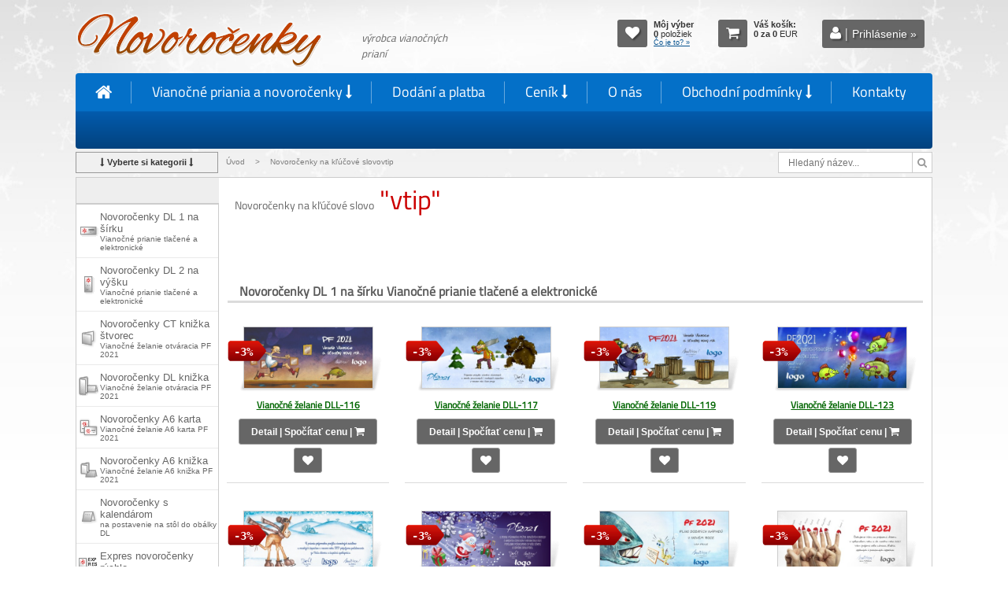

--- FILE ---
content_type: text/html; charset=utf-8
request_url: https://www.vianocne-pozdravy.eu/?fkw%5B0%5D=vtip
body_size: 11098
content:
<!DOCTYPE html PUBLIC "-//W3C//DTD XHTML 1.0 Transitional//EN" "http://www.w3.org/TR/xhtml1/DTD/xhtml1-transitional.dtd">
<html xml:lang="sk" xmlns="http://www.w3.org/1999/xhtml" lang="sk">
<head>
<meta name="Content-language" content="sk" />
<meta name="viewport" content="width=device-width, initial-scale=1, maximum-scale=1" />
<meta http-equiv="content-type" content="text/html; charset=utf-8" />
<meta http-equiv="cache-control" content="no-cache" />
<meta http-equiv="pragma" content="no-cache" />
<meta http-equiv="expires" content="-1" />
<meta name="description" content="Nabízíme originální novoročenky a vánoční přání PF 2019. Vložení vlastního textu a loga na novoročenky zdarma. " lang="sk" />
<meta name="keywords" content="vianočné pozdravy, PF2019"  lang="sk" />
<meta name="author" content="www.abcool.cz" />
<meta name="copyright" content="www.vianocne-pozdravy.eu" />
<meta name="robots" content="all,index,follow" />
<meta name="googlebot" content="snippet,archive"/>
<meta name="revisit-after" content="5 days" />
<meta property="og:title" content="Vianočné pozdravy - Vianočné pozdravy" />
<meta property="og:type" content="website" />
<meta property="og:url" content="http://www.vianocne-pozdravy.eu/" />
<meta property="og:site_name" content="Vianočné pozdravy" />
<meta property="og:description" content="Nabízíme originální novoročenky a vánoční přání PF 2019. Vložení vlastního textu a loga na novoročenky zdarma. " />
<title>Vianočné pozdravy - Vianočné pozdravy</title>
<link href="/moduls/croppie/lib/croppie-master/croppie.css" rel="stylesheet" type="text/css" />
<link href="/skins/vianocnepozdravyeu/css/font-icon/font/ikony.css" rel="stylesheet" type="text/css" />
<link href="/skins/vianocnepozdravyeu/css/hlavni.css" rel="stylesheet" type="text/css" />
<link href="/skins/vianocnepozdravyeu/css/menu.css" rel="stylesheet" type="text/css" />
<link href="/tmp/cache/vianocnepozdravyeu/include/d79e86e5f7e581c10e3df952b0dfb6da.css" rel="stylesheet" type="text/css" />
<!-- Additional IE/Win specific style sheet (Conditional Comments) -->
<!--[if lte IE 7]>
<link rel="stylesheet" href="/skin/default/css/jquery.tabs-ie.css" type="text/css" media="projection, screen">
<![endif]-->
<script language="JavaScript" type="text/javascript">
/* <![CDATA[ */
var mdSkin='skins/vianocnepozdravyeu/';
var mdSkinPos='';
var prvniTabIndexJazyka=2;
var idLang=15;
var idLangDef=15;
var refreshSessionTime='0';
var mena='EUR';
var iSleva=3;
var cenaBezDPH='0';
var cenaSDPH='0';
var specCenaBezDPH='0';
var vat=20;
var vatPostovne='';
var xmlLang='sk';
var zacatekUrl='/';
var zacatekUrlHttps='/';
var presnostVypoctu=4;
var presnostVypoctuTisk=2;
var presnostVypoctuMC=3;
var autorizaceUrl='';
var idk=0;
var platceVAT=1;
/* ]]> */
</script>
<script language="JavaScript" type="text/javascript" src="/tmp/cache/vianocnepozdravyeu/lokalizace15.js"></script>
<script language="JavaScript" type="text/javascript" src="/js/jquery-1.12.4.js"></script>
<script language="JavaScript" type="text/javascript" src="/moduls/croppie/lib/exif-js/exif.js"></script>
<script language="JavaScript" type="text/javascript" src="/moduls/croppie/lib/croppie-master/croppie.js"></script>
<script language="JavaScript" type="text/javascript" src="/moduls/croppie/js/upload-crop.js"></script>
<script language="JavaScript" type="text/javascript" src="/moduls/cookies_pouzivani/js/cookieconsent.min.js"></script>
<script language="JavaScript" type="text/javascript" src="/tmp/cache/vianocnepozdravyeu/include/868b084e1f5b3f1ba6353d7ce7f7fb10.js"></script>
<script language="JavaScript" type="text/javascript" src="/tmp/cache/vianocnepozdravyeu/include/8555b6e1ffa5e15f3fbde58228816b12.js"></script>
<link rel="shortcut icon" href="/skins/vianocnepozdravyeu/images/favicon.ico"  type="image/x-icon" />
<script type="text/javascript">
var _gaq = _gaq || [];
_gaq.push(['_setAccount', 'UA-589395-1']);
_gaq.push(['_trackPageview']);
(function() {
var ga = document.createElement('script'); ga.type = 'text/javascript'; ga.async = true;
ga.src = ('https:' == document.location.protocol ? 'https://ssl' : 'http://www') + '.google-analytics.com/ga.js';
var s = document.getElementsByTagName('script')[0]; s.parentNode.insertBefore(ga, s);
})();
</script>
<script type="text/javascript" src="https://apis.google.com/js/plusone.js">
{lang: 'cs'}
</script>
</head>
<body>
<div id="hlavicka">
<div class="napln">
<div class="vlevo">
<span class="logo">
<a title="Novoročenky - výrobce vánoční přání" href="/"><img src="/skins/vianocnepozdravyeu/images/novorocenky-vanocni-prani.png" width="322" height="69" alt="" /></a>
<span class="slogan"><span class="s1">výrobca vianočných prianí</span>
</span>
</span>
</div>
<div class="vpravo">
<span class="box-stav vybrano-stav">
<span class="ikona">
<a class="button-stav link-vyber-prazdny" title="Zobraziť môj výber" href="/muj-vyber-vanocnich-prani/"><span class="fontello-icons ">&#xe815;</span></a>
<a class="button-stav link-vyber-plny activ" title="Zobraziť môj výber" href="/muj-vyber/" style="display:none;"><span class="fontello-icons ">&#xe815;</span></a>
</span>
<span class="text">
<span class="vypis">
<span class="popis">Môj výber</span>
<br /><strong class="pocet-meho-vyberu">0 </strong> <span class="popis-poctu">položiek</span>
<br />
<span class="link-vyber-prazdny" style=""  title="Čo je to?"><a href="/muj-vyber-vanocnich-prani/" class="link-vyber" >Čo je to? »</a></span>
<span style="display: none;" class="link-vyber-plny" title="Zobraziť môj výber"><a class="link-vyber" href="/muj-vyber/">Zobraziť môj výber</a></span>
</span>
</span>
</span>
<!-- NOCACHE_START_dataKosiku -->
<span class="box-stav kosik-stav">
<span class="ikona"><a class="button-stav" title="Zobraziť Váš košík" href="#"><span class="fontello-icons ">&#xe843;</span></a></span>
<span class="text kosik"  id="stavKosiku">
<input type="hidden" name="pocetAktProduktu" value="0" />
<span class="vypis">
<strong class="popis">Váš košík:</strong><br />
<strong class="polozky">0</strong>  <strong class="none">za</strong> <strong class="cena">0</strong> <span class="mena">EUR</span><br />
</span>
</span>
</span>
<!-- NOCACHE_END_dataKosiku -->
<span class="box-stav prihlaseni"><span class="ikona"><a class="button-stav" title="Přihlásit se" href="/login/"><span class="fontello-icons ">&#xe819; <span class="sep">|</span> </span><span class="tx-btn"> Prihlásenie »</span></a></span></span>
</div>
</div>
</div>
<div id="menu-obal">
<div class="napln">
<label for="show-menu" class="show-menu">Menu</label>
<input type="checkbox" id="show-menu" role="button" />
<ul class="mainMenu menu menu-menu3">
<li>
<a class="  first" href="/"  title="&Uacute;vod " ><span class="fontello-icons ">&#xe80d;</span></a>
</li>
<li>
<a class=" " href="/vianocne-priania-a-novorocenky/"  title="Vianočn&eacute; priania a novoročenky " >Vianočné priania a novoročenky <span class="fontello-icons ">&#xe846;</span></a>
<ul class="hidden bigmenu">
<li class="menu-up" ><a class="  first" href="/vianocne-priania-a-novorocenky/"  title="Vianočn&eacute; priania a novoročenky " >Vianočné priania a novoročenky</a></li>
<li class="kategorie-ikona" ><a class=" " href="/novorocenky-dl-1-na-sirku-1/"  title="Novoročenky DL na &scaron;&iacute;rku - Vianočn&eacute; prianie tlačen&eacute; a elektronick&eacute; do e-mailu "  style="background-image: url(/data/pfshop/kat/kat244_lang1.jpg)" >Novoročenky DL 1 na šírku <br /> <small> Vianočné prianie tlačené a elektronické </small></a></li>
<li class="kategorie-ikona" ><a class=" " href="/novorocenky-dl-2-na-vysku-1/"  title="Novoročenky DL na v&yacute;&scaron;ku - Vianočn&eacute; prianie tlačen&eacute; a elektronick&eacute; do e-mailu "  style="background-image: url(/data/pfshop/kat/kat245_lang1.jpg)" >Novoročenky DL 2 na výšku <br /> <small> Vianočné prianie tlačené a elektronické </small></a></li>
<li class="kategorie-ikona" ><a class=" " href="/novorocenky-ct-knizka-stvorec/"  title="Novoročenky &Scaron;TVORCOV&Eacute; knižka otv&aacute;racia želania "  style="background-image: url(/data/pfshop/kat/kat239_lang1.jpg)" >Novoročenky CT knižka štvorec <br /> <small> Vianočné želanie otváracia PF 2021 </small></a></li>
<li class="kategorie-ikona" ><a class=" " href="/novorocenky-dl-knizka-5/"  title="Novoročenky DL knižka otv&aacute;racia želania "  style="background-image: url(/data/pfshop/kat/kat238_lang1.jpg)" >Novoročenky DL knižka <br /> <small> Vianočné želanie otváracia PF 2021 </small></a></li>
<li class="kategorie-ikona" ><a class=" " href="/novorocenky-a6-karta-1/"  title="Novoročenky A6 karta na &scaron;&iacute;rku a na v&yacute;&scaron;ku - Vianočn&eacute; prianie tlačen&eacute; a elektronick&eacute; do e-mailu "  style="background-image: url(/data/pfshop/kat/kat313_lang1.jpg)" >Novoročenky A6 karta <br /> <small> Vianočné želanie A6 karta PF 2021 </small></a></li>
<li class="kategorie-ikona" ><a class=" " href="/novorocenky-a6-knizka-1/"  title="Novoročenky A6 knižka na &scaron;&iacute;rku a na v&yacute;&scaron;ku - Vianočn&eacute; prianie tlačen&eacute; a elektronick&eacute; do e-mailu "  style="background-image: url(/data/pfshop/kat/kat315_lang1.jpg)" >Novoročenky A6 knižka <br /> <small> Vianočné želanie A6 knižka PF 2021 </small></a></li>
<li class="kategorie-ikona" ><a class=" " href="/novorocenky-s-kalendarom/"  title="Novoročenky s kalend&aacute;rom 2021 - do ob&aacute;lky DL "  style="background-image: url(/data/pfshop/kat/kat218_lang1.jpg)" >Novoročenky s kalendárom <br /> <small> na postavenie na stôl do obálky DL </small></a></li>
<li class="kategorie-ikona" ><a class=" " href="/expres-novorocenky-rychlo/"  title="Expres novoročenky r&yacute;chlo "  style="background-image: url(/data/pfshop/kat/kat295_lang1.jpg)" >Expres novoročenky rýchlo <br /> <small> do 48 hodín </small></a></li>
<li class="kategorie-ikona" ><a class=" " href="/visacky-na-vino-pf2020/"  title="Visačky na v&iacute;no PF2021 "  style="background-image: url(/data/pfshop/kat/kat213_lang1.jpg)" >Visačky na víno PF2021 <br/> <small> visačky na fľašu vína alebo sektu </small></a></li>
<li class="kategorie-ikona" ><a class=" " href="/etikety-na-vino-samolepiace/"  title="Etikety na v&iacute;no samolepiace "  style="background-image: url(/data/pfshop/kat/kat293_lang1.jpg)" >Etikety na víno samolepiace <br/> <small> firemné víno s vlastnou etiketou </small></a></li>
<li class="kategorie-ikona" ><a class=" " href="/etikety-na-darceky-menovky/"  title="Samolepiace darčekov&eacute; etikety na meno - D&aacute;rkovky "  style="background-image: url(/data/pfshop/kat/kat294_lang1.jpg)" >Etikety na darčeky / menovky <br/> <small> samolepky na darčeky </small></a></li>
<li class="kategorie-ikona" ><a class=" " href="/darkove-poukazy-voucher-1/"  title="D&aacute;rkov&eacute; poukazy / Voucher "  style="background-image: url(/data/pfshop/kat/kat296_lang1.jpg)" >Dárkové poukazy / Voucher <br/> <small> upravíme dle vaší potřeby</small></a></li>
<li class="kategorie-ikona" ><a class=" " href="/elektronicke-novorocenky-1/"  title="Elektronick&eacute; novoročenky PF 2021 "  style="background-image: url(/data/pfshop/kat/kat191_lang1.jpg)" >Elektronické novoročenky <br/> <small> pre rozosielanie e-mailom </small></a></li>
<li class="kategorie-ikona" ><a class=" last" href="/texty-k-novorocenkam-1/"  title="Texty na novoročenky "  style="background-image: url(/data/pfshop/kat/kat71_lang1.jpg)" >Texty k novoročenkám</a></li>
<li class="kategorie-ikona" ><a class=" " href="/novorocenky-s-vlastnym-motivom/"  title="Novoročenky a vianočn&eacute; priania s vlastn&yacute;m mot&iacute;vom "  style="background-image: url(/data/pfshop/kat/kat257_lang1.jpg)" >Novoročenky s vlastným motívom <br/> <small> s vašou fotografiou </small></a></li></ul>
</li>
<li>
<a class=" " href="/dodani-a-platba-1/"  title="Dod&aacute;n&iacute; a platba za novoročenky " >Dodání a platba</a>
</li>
<li>
<a class=" " href="javascript:;;"  title="Cen&iacute;k novoročenek PF 2019 " >Ceník <span class="fontello-icons ">&#xe846;</span></a>
<ul class="hidden bigmenu">
<li class="menu-up" ><a class="  first" href="javascript:;;"  title="Cen&iacute;k novoročenek PF 2019 " >Ceník</a></li>
<li><a class=" " href="/cenik-novorocenek/"  title="Cenn&iacute;k vianočn&yacute;ch prian&iacute; s služieb " >Cenník vianočných prianí</a></li></ul>
</li>
<li>
<a class=" " href="/o-nas-3/"  title="O n&aacute;s - novoročenky CZ v&yacute;robce v&aacute;nočn&iacute;ch př&aacute;n&iacute; " >O nás</a>
</li>
<li>
<a class=" " href="/obchodni-podminky-3/"  title="Obchodn&iacute; podm&iacute;nky novoročenky " >Obchodní podmínky <span class="fontello-icons ">&#xe846;</span></a>
<ul class="hidden bigmenu">
<li class="menu-up" ><a class="  first" href="/obchodni-podminky-3/"  title="Obchodn&iacute; podm&iacute;nky novoročenky " >Obchodní podmínky</a></li>
<li><a class=" " href="/jak-objednat-novorocenky/"  title="Jak objednat novoročenky? " >Jak objednat novoročenky?</a></li>
<li><a class=" " href="/nejcastejsi-dotazy-na-vanocni-prani/"  title="Nejčastěj&scaron;&iacute; dotazy FAQ " >Nejčastější dotazy FAQ</a></li>
<li><a class=" last" href="/expresne-vybavenie-objednavky-1/"  title="Expresn&eacute; vybavenie objedn&aacute;vky novoročenek " >Expresné vybavenie objednávky</a></li>
<li><a class=" " href="/ochrana-osobnich-udaju/"  title="Ochrana osobn&iacute;ch &uacute;dajů " >Ochrana osobních údajů</a></li></ul>
</li>
<li>
<a class=" last" href="/kontakty-novorocenky/"  title="Kontakty na novoročenky  " >Kontakty</a>
</li></ul>
</div>
</div>
<div id="cesta">
<div class="napln">
<div class="btn-kategorie"><span class="btn"><span class="fontello-icons ">&#xe937;</span> Vyberte si kategorii <span class="fontello-icons ">&#xe937;</span></span></div>
<span class="vypis-cesta">
<a href="/">Úvod</a>
&gt; 
<span class="activ">Novoročenky na kľúčové slovovtip</span>
</span>
<div class="hledani">
<form action="/" onsubmit="FormSendData(this)" method="get">
<input type="hidden" name="pozice" value="search">
<input type="hidden" name="idKatSearch" value="">
<input type="hidden" name="p" value="">
<input type="hidden" name="u" value="">
<input type="hidden" name="iframe" value="0">
<input type="text" title=" Vyhledávání" class="inputhledani  ui-off" placeholder="Hledaný název..." value="" name="search">
<button class="button ui-off" title="Hľadaj"> <span class="fontello-icons ">&#xe812;</span></button>
</form>
</div>
</div>
</div>
<div id="obsah">
<div class="napln">
<div class="centr ">
<div class="centr-napln">
<h1><small>Novoročenky na kľúčové slovo</small> "vtip"</h1>
<div class="seznam_html_popis_id0_2 staticky-blok tiny-editable-inline " id="seznam_html_popis_id0_2">
</div>
<div>&nbsp;</div>
<div class="seznamproduktu">
<h3 data-css="kat244" class="kat244 seznamproduktu-oddelovac-kategorie not-sortable">Novoročenky DL 1 na šírku   Vianočné prianie tlačené a elektronické </h3>
<div class="produkt">
<div class="produktBox kdll-116">
<input type="hidden" name="konec_akce" value="" class="3" />
<span class="sleva-casova"><span class="procenta-sleva">-3%</span></span>
<div class="statut"> 
<div class="produkt-statut-item produkt-stop" title=""></div></div>
<div class="nahled dll">
<a href="/vanocni-prani-dll-116-dll-1/"  title="Vianočné želanie DLL-116">
<img id="nahled-dll-116" class="obr-opozdeny tooltip-ezpz" src="/skins/vianocnepozdravyeu/images/nahrady-seznam/load-400x188.gif" data-original="/images/novorocenky/nahled15/dll-116-novorocenka-vanocni-prani1.jpg" title="Vianočné želanie DLL-116"  />
<noscript><img src="/images/novorocenky/nahled15/dll-116-novorocenka-vanocni-prani1.jpg" title="Vianočné želanie DLL-116"  /></noscript>
</a>
</div>
<div class="nazev">
<h2><a class="detail-link" href="/vanocni-prani-dll-116-dll-1/">Vianočné želanie DLL-116</a></h2>
</div>
<div class="cenyabuttony">
<div class="buttony">
<a class="button-detail" title="Zobraziť detail | Detail | Objednať" href="/vanocni-prani-dll-116-dll-1/"><span class="buton-detail-text">Detail | Spočítať cenu | </span><span class="fontello-icons">&#xe843;</span></a>
<a class="button-vyber" title="Pridať do výberu" data-id="3152" href="javascript:;;"><span class="fontello-icons "  title="Pridať do výberu">&#xe815;</span></a>
</div>
</div>
<div class="produkt-rozsirene-info">
<div class="popis" title="Chyťte ho<br/> ">Chyťte ho<br/> </div>
<div class="spocitat-cenu">
<span class="popis-cena-el popis-cena-samostatna-el">Cena samostatné elektronické <span class="cena-elektro-samostatna">73,<span class="halere">36</span></span> EUR</span>
<span class="popis-sc">Spočítajte si cenu, zadajte počet kusov</span><br />
<input class="inputPocet inputText pocet" type="number" maxlength="6" size="6" placeholder="Počet" name="pocet" value="100">
<input type="button" class="btn-spocitat ui-off" value="Spočítať" name="spocitat"><br />
<div class="btn-objednat-box buttony" style="display: none;">  <a class="btn-objednat button-detail" title="Zobraziť detail | Detail | Objednať" href="/vanocni-prani-dll-116-dll-1/" data-href="/vanocni-prani-dll-116-dll-1/"><span class="buton-detail-text">Objednať</span></a></div>
<span class="popis-cena">cena za <span class="ks cena-pocet">100</span> tlačených
<span class="cena-vysledek cena-tistene"></span> EUR
</span><br />
<span class="popis-cena-el">elektronická k tlačeným za <span class="cena-elektro"></span> EUR</span>
</div>
<div class="cenik-seznam">
<div class="nadpiscena"><strong>Cenník</strong> - cenová kategória <strong>B</strong></div>
<div class="data">
<table class="mc-detail-tabulka"  data-rh="3" data-re="17" data-ch="0" data-ce="0" data-ph="0"  data-pe="0" data-vh="0" data-ve="1" data-vat="21" data-dh="[[29,49,0.7712,0.795],[50,99,0.6548,0.675],[100,249,0.5723,0.59],[250,499,0.485,0.5],[500,999,0.4317,0.445],[1000,2499,0.3832,0.395],[2498,0,0.3395,0.35]]"  data-de="[[1,29,60.625,62.5],[30,99,38.8,40],[100,249,33.465,34.5],[250,499,26.675,27.5],[500,999,20.855,21.5],[1000,2499,16.975,17.5],[2500,0,7.275,7.5]]" >
<thead>
<tr class="hlavicka"><th class="hl-od">od&nbsp;[ks]</th><th class="hl-beznacena" >Bežná cena/ks</th><th class="hl-vasecena">Vaša cena/ks</th></tr>
</thead>
<tbody>
<tr class="polozka"  data-cena="0.795"><td>29</td><td class="bezna-cena"><span class="cena-bez-slevy" data-bezna="0.795">0,<span class="halere">795</span></span>&nbsp;EUR</td><td class="vasecena">0,<span class="halere">771</span>&nbsp;EUR</td></tr>
<tr class="polozka"  data-cena="0.675"><td>50</td><td class="bezna-cena"><span class="cena-bez-slevy" data-bezna="0.675">0,<span class="halere">675</span></span>&nbsp;EUR</td><td class="vasecena">0,<span class="halere">655</span>&nbsp;EUR</td></tr>
<tr class="polozka"  data-cena="0.590"><td>100</td><td class="bezna-cena"><span class="cena-bez-slevy" data-bezna="0.590">0,<span class="halere">590</span></span>&nbsp;EUR</td><td class="vasecena">0,<span class="halere">572</span>&nbsp;EUR</td></tr>
<tr class="polozka"  data-cena="0.500"><td>250</td><td class="bezna-cena"><span class="cena-bez-slevy" data-bezna="0.500">0,<span class="halere">500</span></span>&nbsp;EUR</td><td class="vasecena">0,<span class="halere">485</span>&nbsp;EUR</td></tr>
<tr class="polozka"  data-cena="0.445"><td>500</td><td class="bezna-cena"><span class="cena-bez-slevy" data-bezna="0.445">0,<span class="halere">445</span></span>&nbsp;EUR</td><td class="vasecena">0,<span class="halere">432</span>&nbsp;EUR</td></tr>
<tr class="polozka"  data-cena="0.395"><td>1000</td><td class="bezna-cena"><span class="cena-bez-slevy" data-bezna="0.395">0,<span class="halere">395</span></span>&nbsp;EUR</td><td class="vasecena">0,<span class="halere">383</span>&nbsp;EUR</td></tr>
<tr class="polozka"  data-cena="0.350"><td>2498</td><td class="bezna-cena"><span class="cena-bez-slevy" data-bezna="0.350">0,<span class="halere">350</span></span>&nbsp;EUR</td><td class="vasecena">0,<span class="halere">340</span>&nbsp;EUR</td></tr>
</tbody>
</table>
<div class="sleva-cenik">Zľava <span class="hodnota">3%</span> započítaná.</div>
</div>
</div>
</div>
</div>
</div>
<div class="produkt">
<div class="produktBox kdll-117">
<input type="hidden" name="konec_akce" value="" class="3" />
<span class="sleva-casova"><span class="procenta-sleva">-3%</span></span>
<div class="statut"> 
<div class="produkt-statut-item produkt-stop" title=""></div></div>
<div class="nahled dll">
<a href="/vanocni-prani-dll-117-dll-1/"  title="Vianočné želanie DLL-117">
<img id="nahled-dll-117" class="obr-opozdeny tooltip-ezpz" src="/skins/vianocnepozdravyeu/images/nahrady-seznam/load-400x188.gif" data-original="/images/novorocenky/nahled15/dll-117-novorocenka-vanocni-prani1.jpg" title="Vianočné želanie DLL-117"  />
<noscript><img src="/images/novorocenky/nahled15/dll-117-novorocenka-vanocni-prani1.jpg" title="Vianočné želanie DLL-117"  /></noscript>
</a>
</div>
<div class="nazev">
<h2><a class="detail-link" href="/vanocni-prani-dll-117-dll-1/">Vianočné želanie DLL-117</a></h2>
</div>
<div class="cenyabuttony">
<div class="buttony">
<a class="button-detail" title="Zobraziť detail | Detail | Objednať" href="/vanocni-prani-dll-117-dll-1/"><span class="buton-detail-text">Detail | Spočítať cenu | </span><span class="fontello-icons">&#xe843;</span></a>
<a class="button-vyber" title="Pridať do výberu" data-id="3153" href="javascript:;;"><span class="fontello-icons "  title="Pridať do výberu">&#xe815;</span></a>
</div>
</div>
<div class="produkt-rozsirene-info">
<div class="popis" title="Kdo s koho<br/> ">Kdo s koho<br/> </div>
<div class="spocitat-cenu">
<span class="popis-cena-el popis-cena-samostatna-el">Cena samostatné elektronické <span class="cena-elektro-samostatna">73,<span class="halere">36</span></span> EUR</span>
<span class="popis-sc">Spočítajte si cenu, zadajte počet kusov</span><br />
<input class="inputPocet inputText pocet" type="number" maxlength="6" size="6" placeholder="Počet" name="pocet" value="100">
<input type="button" class="btn-spocitat ui-off" value="Spočítať" name="spocitat"><br />
<div class="btn-objednat-box buttony" style="display: none;">  <a class="btn-objednat button-detail" title="Zobraziť detail | Detail | Objednať" href="/vanocni-prani-dll-117-dll-1/" data-href="/vanocni-prani-dll-117-dll-1/"><span class="buton-detail-text">Objednať</span></a></div>
<span class="popis-cena">cena za <span class="ks cena-pocet">100</span> tlačených
<span class="cena-vysledek cena-tistene"></span> EUR
</span><br />
<span class="popis-cena-el">elektronická k tlačeným za <span class="cena-elektro"></span> EUR</span>
</div>
<div class="cenik-seznam">
<div class="nadpiscena"><strong>Cenník</strong> - cenová kategória <strong>B</strong></div>
<div class="data">
<table class="mc-detail-tabulka"  data-rh="3" data-re="17" data-ch="0" data-ce="0" data-ph="0"  data-pe="0" data-vh="0" data-ve="1" data-vat="21" data-dh="[[29,49,0.7712,0.795],[50,99,0.6548,0.675],[100,249,0.5723,0.59],[250,499,0.485,0.5],[500,999,0.4317,0.445],[1000,2499,0.3832,0.395],[2498,0,0.3395,0.35]]"  data-de="[[1,29,60.625,62.5],[30,99,38.8,40],[100,249,33.465,34.5],[250,499,26.675,27.5],[500,999,20.855,21.5],[1000,2499,16.975,17.5],[2500,0,7.275,7.5]]" >
<thead>
<tr class="hlavicka"><th class="hl-od">od&nbsp;[ks]</th><th class="hl-beznacena" >Bežná cena/ks</th><th class="hl-vasecena">Vaša cena/ks</th></tr>
</thead>
<tbody>
<tr class="polozka"  data-cena="0.795"><td>29</td><td class="bezna-cena"><span class="cena-bez-slevy" data-bezna="0.795">0,<span class="halere">795</span></span>&nbsp;EUR</td><td class="vasecena">0,<span class="halere">771</span>&nbsp;EUR</td></tr>
<tr class="polozka"  data-cena="0.675"><td>50</td><td class="bezna-cena"><span class="cena-bez-slevy" data-bezna="0.675">0,<span class="halere">675</span></span>&nbsp;EUR</td><td class="vasecena">0,<span class="halere">655</span>&nbsp;EUR</td></tr>
<tr class="polozka"  data-cena="0.590"><td>100</td><td class="bezna-cena"><span class="cena-bez-slevy" data-bezna="0.590">0,<span class="halere">590</span></span>&nbsp;EUR</td><td class="vasecena">0,<span class="halere">572</span>&nbsp;EUR</td></tr>
<tr class="polozka"  data-cena="0.500"><td>250</td><td class="bezna-cena"><span class="cena-bez-slevy" data-bezna="0.500">0,<span class="halere">500</span></span>&nbsp;EUR</td><td class="vasecena">0,<span class="halere">485</span>&nbsp;EUR</td></tr>
<tr class="polozka"  data-cena="0.445"><td>500</td><td class="bezna-cena"><span class="cena-bez-slevy" data-bezna="0.445">0,<span class="halere">445</span></span>&nbsp;EUR</td><td class="vasecena">0,<span class="halere">432</span>&nbsp;EUR</td></tr>
<tr class="polozka"  data-cena="0.395"><td>1000</td><td class="bezna-cena"><span class="cena-bez-slevy" data-bezna="0.395">0,<span class="halere">395</span></span>&nbsp;EUR</td><td class="vasecena">0,<span class="halere">383</span>&nbsp;EUR</td></tr>
<tr class="polozka"  data-cena="0.350"><td>2498</td><td class="bezna-cena"><span class="cena-bez-slevy" data-bezna="0.350">0,<span class="halere">350</span></span>&nbsp;EUR</td><td class="vasecena">0,<span class="halere">340</span>&nbsp;EUR</td></tr>
</tbody>
</table>
<div class="sleva-cenik">Zľava <span class="hodnota">3%</span> započítaná.</div>
</div>
</div>
</div>
</div>
</div>
<div class="produkt">
<div class="produktBox kdll-119">
<input type="hidden" name="konec_akce" value="" class="3" />
<span class="sleva-casova"><span class="procenta-sleva">-3%</span></span>
<div class="statut"> 
<div class="produkt-statut-item produkt-stop" title=""></div></div>
<div class="nahled dll">
<a href="/vanocni-prani-dll-119-dll-1/"  title="Vianočné želanie DLL-119">
<img id="nahled-dll-119" class="obr-opozdeny tooltip-ezpz" src="/skins/vianocnepozdravyeu/images/nahrady-seznam/load-400x188.gif" data-original="/images/novorocenky/nahled15/dll-119-novorocenka-vanocni-prani1.jpg" title="Vianočné želanie DLL-119"  />
<noscript><img src="/images/novorocenky/nahled15/dll-119-novorocenka-vanocni-prani1.jpg" title="Vianočné želanie DLL-119"  /></noscript>
</a>
</div>
<div class="nazev">
<h2><a class="detail-link" href="/vanocni-prani-dll-119-dll-1/">Vianočné želanie DLL-119</a></h2>
</div>
<div class="cenyabuttony">
<div class="buttony">
<a class="button-detail" title="Zobraziť detail | Detail | Objednať" href="/vanocni-prani-dll-119-dll-1/"><span class="buton-detail-text">Detail | Spočítať cenu | </span><span class="fontello-icons">&#xe843;</span></a>
<a class="button-vyber" title="Pridať do výberu" data-id="3155" href="javascript:;;"><span class="fontello-icons "  title="Pridať do výberu">&#xe815;</span></a>
</div>
</div>
<div class="produkt-rozsirene-info">
<div class="popis" title="Asi bude jen salát<br/> ">Asi bude jen salát<br/> </div>
<div class="spocitat-cenu">
<span class="popis-cena-el popis-cena-samostatna-el">Cena samostatné elektronické <span class="cena-elektro-samostatna">73,<span class="halere">36</span></span> EUR</span>
<span class="popis-sc">Spočítajte si cenu, zadajte počet kusov</span><br />
<input class="inputPocet inputText pocet" type="number" maxlength="6" size="6" placeholder="Počet" name="pocet" value="100">
<input type="button" class="btn-spocitat ui-off" value="Spočítať" name="spocitat"><br />
<div class="btn-objednat-box buttony" style="display: none;">  <a class="btn-objednat button-detail" title="Zobraziť detail | Detail | Objednať" href="/vanocni-prani-dll-119-dll-1/" data-href="/vanocni-prani-dll-119-dll-1/"><span class="buton-detail-text">Objednať</span></a></div>
<span class="popis-cena">cena za <span class="ks cena-pocet">100</span> tlačených
<span class="cena-vysledek cena-tistene"></span> EUR
</span><br />
<span class="popis-cena-el">elektronická k tlačeným za <span class="cena-elektro"></span> EUR</span>
</div>
<div class="cenik-seznam">
<div class="nadpiscena"><strong>Cenník</strong> - cenová kategória <strong>B</strong></div>
<div class="data">
<table class="mc-detail-tabulka"  data-rh="3" data-re="17" data-ch="0" data-ce="0" data-ph="0"  data-pe="0" data-vh="0" data-ve="1" data-vat="21" data-dh="[[29,49,0.7712,0.795],[50,99,0.6548,0.675],[100,249,0.5723,0.59],[250,499,0.485,0.5],[500,999,0.4317,0.445],[1000,2499,0.3832,0.395],[2498,0,0.3395,0.35]]"  data-de="[[1,29,60.625,62.5],[30,99,38.8,40],[100,249,33.465,34.5],[250,499,26.675,27.5],[500,999,20.855,21.5],[1000,2499,16.975,17.5],[2500,0,7.275,7.5]]" >
<thead>
<tr class="hlavicka"><th class="hl-od">od&nbsp;[ks]</th><th class="hl-beznacena" >Bežná cena/ks</th><th class="hl-vasecena">Vaša cena/ks</th></tr>
</thead>
<tbody>
<tr class="polozka"  data-cena="0.795"><td>29</td><td class="bezna-cena"><span class="cena-bez-slevy" data-bezna="0.795">0,<span class="halere">795</span></span>&nbsp;EUR</td><td class="vasecena">0,<span class="halere">771</span>&nbsp;EUR</td></tr>
<tr class="polozka"  data-cena="0.675"><td>50</td><td class="bezna-cena"><span class="cena-bez-slevy" data-bezna="0.675">0,<span class="halere">675</span></span>&nbsp;EUR</td><td class="vasecena">0,<span class="halere">655</span>&nbsp;EUR</td></tr>
<tr class="polozka"  data-cena="0.590"><td>100</td><td class="bezna-cena"><span class="cena-bez-slevy" data-bezna="0.590">0,<span class="halere">590</span></span>&nbsp;EUR</td><td class="vasecena">0,<span class="halere">572</span>&nbsp;EUR</td></tr>
<tr class="polozka"  data-cena="0.500"><td>250</td><td class="bezna-cena"><span class="cena-bez-slevy" data-bezna="0.500">0,<span class="halere">500</span></span>&nbsp;EUR</td><td class="vasecena">0,<span class="halere">485</span>&nbsp;EUR</td></tr>
<tr class="polozka"  data-cena="0.445"><td>500</td><td class="bezna-cena"><span class="cena-bez-slevy" data-bezna="0.445">0,<span class="halere">445</span></span>&nbsp;EUR</td><td class="vasecena">0,<span class="halere">432</span>&nbsp;EUR</td></tr>
<tr class="polozka"  data-cena="0.395"><td>1000</td><td class="bezna-cena"><span class="cena-bez-slevy" data-bezna="0.395">0,<span class="halere">395</span></span>&nbsp;EUR</td><td class="vasecena">0,<span class="halere">383</span>&nbsp;EUR</td></tr>
<tr class="polozka"  data-cena="0.350"><td>2498</td><td class="bezna-cena"><span class="cena-bez-slevy" data-bezna="0.350">0,<span class="halere">350</span></span>&nbsp;EUR</td><td class="vasecena">0,<span class="halere">340</span>&nbsp;EUR</td></tr>
</tbody>
</table>
<div class="sleva-cenik">Zľava <span class="hodnota">3%</span> započítaná.</div>
</div>
</div>
</div>
</div>
</div>
<div class="produkt">
<div class="produktBox kdll-123">
<input type="hidden" name="konec_akce" value="" class="3" />
<span class="sleva-casova"><span class="procenta-sleva">-3%</span></span>
<div class="statut"> 
<div class="produkt-statut-item produkt-stop" title=""></div></div>
<div class="nahled dll">
<a href="/vanocni-prani-dll-123-dll-1/"  title="Vianočné želanie DLL-123">
<img id="nahled-dll-123" class="obr-opozdeny tooltip-ezpz" src="/skins/vianocnepozdravyeu/images/nahrady-seznam/load-400x188.gif" data-original="/images/novorocenky/nahled15/dll-123-novorocenka-vanocni-prani1.jpg" title="Vianočné želanie DLL-123"  />
<noscript><img src="/images/novorocenky/nahled15/dll-123-novorocenka-vanocni-prani1.jpg" title="Vianočné želanie DLL-123"  /></noscript>
</a>
</div>
<div class="nazev">
<h2><a class="detail-link" href="/vanocni-prani-dll-123-dll-1/">Vianočné želanie DLL-123</a></h2>
</div>
<div class="cenyabuttony">
<div class="buttony">
<a class="button-detail" title="Zobraziť detail | Detail | Objednať" href="/vanocni-prani-dll-123-dll-1/"><span class="buton-detail-text">Detail | Spočítať cenu | </span><span class="fontello-icons">&#xe843;</span></a>
<a class="button-vyber" title="Pridať do výberu" data-id="3159" href="javascript:;;"><span class="fontello-icons "  title="Pridať do výberu">&#xe815;</span></a>
</div>
</div>
<div class="produkt-rozsirene-info">
<div class="popis" title="Přejeme dobré úlovky<br/> ">Přejeme dobré úlovky<br/> </div>
<div class="spocitat-cenu">
<span class="popis-cena-el popis-cena-samostatna-el">Cena samostatné elektronické <span class="cena-elektro-samostatna">73,<span class="halere">36</span></span> EUR</span>
<span class="popis-sc">Spočítajte si cenu, zadajte počet kusov</span><br />
<input class="inputPocet inputText pocet" type="number" maxlength="6" size="6" placeholder="Počet" name="pocet" value="100">
<input type="button" class="btn-spocitat ui-off" value="Spočítať" name="spocitat"><br />
<div class="btn-objednat-box buttony" style="display: none;">  <a class="btn-objednat button-detail" title="Zobraziť detail | Detail | Objednať" href="/vanocni-prani-dll-123-dll-1/" data-href="/vanocni-prani-dll-123-dll-1/"><span class="buton-detail-text">Objednať</span></a></div>
<span class="popis-cena">cena za <span class="ks cena-pocet">100</span> tlačených
<span class="cena-vysledek cena-tistene"></span> EUR
</span><br />
<span class="popis-cena-el">elektronická k tlačeným za <span class="cena-elektro"></span> EUR</span>
</div>
<div class="cenik-seznam">
<div class="nadpiscena"><strong>Cenník</strong> - cenová kategória <strong>B</strong></div>
<div class="data">
<table class="mc-detail-tabulka"  data-rh="3" data-re="17" data-ch="0" data-ce="0" data-ph="0"  data-pe="0" data-vh="0" data-ve="1" data-vat="21" data-dh="[[29,49,0.7712,0.795],[50,99,0.6548,0.675],[100,249,0.5723,0.59],[250,499,0.485,0.5],[500,999,0.4317,0.445],[1000,2499,0.3832,0.395],[2498,0,0.3395,0.35]]"  data-de="[[1,29,60.625,62.5],[30,99,38.8,40],[100,249,33.465,34.5],[250,499,26.675,27.5],[500,999,20.855,21.5],[1000,2499,16.975,17.5],[2500,0,7.275,7.5]]" >
<thead>
<tr class="hlavicka"><th class="hl-od">od&nbsp;[ks]</th><th class="hl-beznacena" >Bežná cena/ks</th><th class="hl-vasecena">Vaša cena/ks</th></tr>
</thead>
<tbody>
<tr class="polozka"  data-cena="0.795"><td>29</td><td class="bezna-cena"><span class="cena-bez-slevy" data-bezna="0.795">0,<span class="halere">795</span></span>&nbsp;EUR</td><td class="vasecena">0,<span class="halere">771</span>&nbsp;EUR</td></tr>
<tr class="polozka"  data-cena="0.675"><td>50</td><td class="bezna-cena"><span class="cena-bez-slevy" data-bezna="0.675">0,<span class="halere">675</span></span>&nbsp;EUR</td><td class="vasecena">0,<span class="halere">655</span>&nbsp;EUR</td></tr>
<tr class="polozka"  data-cena="0.590"><td>100</td><td class="bezna-cena"><span class="cena-bez-slevy" data-bezna="0.590">0,<span class="halere">590</span></span>&nbsp;EUR</td><td class="vasecena">0,<span class="halere">572</span>&nbsp;EUR</td></tr>
<tr class="polozka"  data-cena="0.500"><td>250</td><td class="bezna-cena"><span class="cena-bez-slevy" data-bezna="0.500">0,<span class="halere">500</span></span>&nbsp;EUR</td><td class="vasecena">0,<span class="halere">485</span>&nbsp;EUR</td></tr>
<tr class="polozka"  data-cena="0.445"><td>500</td><td class="bezna-cena"><span class="cena-bez-slevy" data-bezna="0.445">0,<span class="halere">445</span></span>&nbsp;EUR</td><td class="vasecena">0,<span class="halere">432</span>&nbsp;EUR</td></tr>
<tr class="polozka"  data-cena="0.395"><td>1000</td><td class="bezna-cena"><span class="cena-bez-slevy" data-bezna="0.395">0,<span class="halere">395</span></span>&nbsp;EUR</td><td class="vasecena">0,<span class="halere">383</span>&nbsp;EUR</td></tr>
<tr class="polozka"  data-cena="0.350"><td>2498</td><td class="bezna-cena"><span class="cena-bez-slevy" data-bezna="0.350">0,<span class="halere">350</span></span>&nbsp;EUR</td><td class="vasecena">0,<span class="halere">340</span>&nbsp;EUR</td></tr>
</tbody>
</table>
<div class="sleva-cenik">Zľava <span class="hodnota">3%</span> započítaná.</div>
</div>
</div>
</div>
</div>
</div>
<div class="produkt">
<div class="produktBox kdll-17">
<input type="hidden" name="konec_akce" value="" class="3" />
<span class="sleva-casova"><span class="procenta-sleva">-3%</span></span>
<div class="statut"> 
<div class="produkt-statut-item produkt-stop" title=""></div></div>
<div class="nahled dll">
<a href="/vanocni-prani-dll-17-dll-1/"  title="Vianočné želanie DLL-17">
<img id="nahled-dll-17" class="obr-opozdeny tooltip-ezpz" src="/skins/vianocnepozdravyeu/images/nahrady-seznam/load-400x188.gif" data-original="/images/novorocenky/nahled15/dll-17-novorocenka-vanocni-prani1.jpg" title="Vianočné želanie DLL-17"  />
<noscript><img src="/images/novorocenky/nahled15/dll-17-novorocenka-vanocni-prani1.jpg" title="Vianočné želanie DLL-17"  /></noscript>
</a>
</div>
<div class="nazev">
<h2><a class="detail-link" href="/vanocni-prani-dll-17-dll-1/">Vianočné želanie DLL-17</a></h2>
</div>
<div class="cenyabuttony">
<div class="buttony">
<a class="button-detail" title="Zobraziť detail | Detail | Objednať" href="/vanocni-prani-dll-17-dll-1/"><span class="buton-detail-text">Detail | Spočítať cenu | </span><span class="fontello-icons">&#xe843;</span></a>
<a class="button-vyber" title="Pridať do výberu" data-id="3079" href="javascript:;;"><span class="fontello-icons "  title="Pridať do výberu">&#xe815;</span></a>
</div>
</div>
<div class="produkt-rozsirene-info">
<div class="popis" title="Šikovný koník<br/> ">Šikovný koník<br/> </div>
<div class="spocitat-cenu">
<span class="popis-cena-el popis-cena-samostatna-el">Cena samostatné elektronické <span class="cena-elektro-samostatna">73,<span class="halere">36</span></span> EUR</span>
<span class="popis-sc">Spočítajte si cenu, zadajte počet kusov</span><br />
<input class="inputPocet inputText pocet" type="number" maxlength="6" size="6" placeholder="Počet" name="pocet" value="100">
<input type="button" class="btn-spocitat ui-off" value="Spočítať" name="spocitat"><br />
<div class="btn-objednat-box buttony" style="display: none;">  <a class="btn-objednat button-detail" title="Zobraziť detail | Detail | Objednať" href="/vanocni-prani-dll-17-dll-1/" data-href="/vanocni-prani-dll-17-dll-1/"><span class="buton-detail-text">Objednať</span></a></div>
<span class="popis-cena">cena za <span class="ks cena-pocet">100</span> tlačených
<span class="cena-vysledek cena-tistene"></span> EUR
</span><br />
<span class="popis-cena-el">elektronická k tlačeným za <span class="cena-elektro"></span> EUR</span>
</div>
<div class="cenik-seznam">
<div class="nadpiscena"><strong>Cenník</strong> - cenová kategória <strong>B</strong></div>
<div class="data">
<table class="mc-detail-tabulka"  data-rh="3" data-re="17" data-ch="0" data-ce="0" data-ph="0"  data-pe="0" data-vh="0" data-ve="1" data-vat="21" data-dh="[[29,49,0.7712,0.795],[50,99,0.6548,0.675],[100,249,0.5723,0.59],[250,499,0.485,0.5],[500,999,0.4317,0.445],[1000,2499,0.3832,0.395],[2498,0,0.3395,0.35]]"  data-de="[[1,29,60.625,62.5],[30,99,38.8,40],[100,249,33.465,34.5],[250,499,26.675,27.5],[500,999,20.855,21.5],[1000,2499,16.975,17.5],[2500,0,7.275,7.5]]" >
<thead>
<tr class="hlavicka"><th class="hl-od">od&nbsp;[ks]</th><th class="hl-beznacena" >Bežná cena/ks</th><th class="hl-vasecena">Vaša cena/ks</th></tr>
</thead>
<tbody>
<tr class="polozka"  data-cena="0.795"><td>29</td><td class="bezna-cena"><span class="cena-bez-slevy" data-bezna="0.795">0,<span class="halere">795</span></span>&nbsp;EUR</td><td class="vasecena">0,<span class="halere">771</span>&nbsp;EUR</td></tr>
<tr class="polozka"  data-cena="0.675"><td>50</td><td class="bezna-cena"><span class="cena-bez-slevy" data-bezna="0.675">0,<span class="halere">675</span></span>&nbsp;EUR</td><td class="vasecena">0,<span class="halere">655</span>&nbsp;EUR</td></tr>
<tr class="polozka"  data-cena="0.590"><td>100</td><td class="bezna-cena"><span class="cena-bez-slevy" data-bezna="0.590">0,<span class="halere">590</span></span>&nbsp;EUR</td><td class="vasecena">0,<span class="halere">572</span>&nbsp;EUR</td></tr>
<tr class="polozka"  data-cena="0.500"><td>250</td><td class="bezna-cena"><span class="cena-bez-slevy" data-bezna="0.500">0,<span class="halere">500</span></span>&nbsp;EUR</td><td class="vasecena">0,<span class="halere">485</span>&nbsp;EUR</td></tr>
<tr class="polozka"  data-cena="0.445"><td>500</td><td class="bezna-cena"><span class="cena-bez-slevy" data-bezna="0.445">0,<span class="halere">445</span></span>&nbsp;EUR</td><td class="vasecena">0,<span class="halere">432</span>&nbsp;EUR</td></tr>
<tr class="polozka"  data-cena="0.395"><td>1000</td><td class="bezna-cena"><span class="cena-bez-slevy" data-bezna="0.395">0,<span class="halere">395</span></span>&nbsp;EUR</td><td class="vasecena">0,<span class="halere">383</span>&nbsp;EUR</td></tr>
<tr class="polozka"  data-cena="0.350"><td>2498</td><td class="bezna-cena"><span class="cena-bez-slevy" data-bezna="0.350">0,<span class="halere">350</span></span>&nbsp;EUR</td><td class="vasecena">0,<span class="halere">340</span>&nbsp;EUR</td></tr>
</tbody>
</table>
<div class="sleva-cenik">Zľava <span class="hodnota">3%</span> započítaná.</div>
</div>
</div>
</div>
</div>
</div>
<div class="produkt">
<div class="produktBox kdll-172">
<input type="hidden" name="konec_akce" value="" class="3" />
<span class="sleva-casova"><span class="procenta-sleva">-3%</span></span>
<div class="statut"> 
<div class="produkt-statut-item produkt-stop" title=""></div></div>
<div class="nahled dll">
<a href="/vanocni-prani-dll-172-dll-1/"  title="Vianočné želanie DLL-172">
<img id="nahled-dll-172" class="obr-opozdeny tooltip-ezpz" src="/skins/vianocnepozdravyeu/images/nahrady-seznam/load-400x188.gif" data-original="/images/novorocenky/nahled15/dll-172-novorocenka-vanocni-prani1.jpg" title="Vianočné želanie DLL-172"  />
<noscript><img src="/images/novorocenky/nahled15/dll-172-novorocenka-vanocni-prani1.jpg" title="Vianočné želanie DLL-172"  /></noscript>
</a>
</div>
<div class="nazev">
<h2><a class="detail-link" href="/vanocni-prani-dll-172-dll-1/">Vianočné želanie DLL-172</a></h2>
</div>
<div class="cenyabuttony">
<div class="buttony">
<a class="button-detail" title="Zobraziť detail | Detail | Objednať" href="/vanocni-prani-dll-172-dll-1/"><span class="buton-detail-text">Detail | Spočítať cenu | </span><span class="fontello-icons">&#xe843;</span></a>
<a class="button-vyber" title="Pridať do výberu" data-id="3203" href="javascript:;;"><span class="fontello-icons "  title="Pridať do výberu">&#xe815;</span></a>
</div>
</div>
<div class="produkt-rozsirene-info">
<div class="popis" title="Santa s dárky<br/> ">Santa s dárky<br/> </div>
<div class="spocitat-cenu">
<span class="popis-cena-el popis-cena-samostatna-el">Cena samostatné elektronické <span class="cena-elektro-samostatna">73,<span class="halere">36</span></span> EUR</span>
<span class="popis-sc">Spočítajte si cenu, zadajte počet kusov</span><br />
<input class="inputPocet inputText pocet" type="number" maxlength="6" size="6" placeholder="Počet" name="pocet" value="100">
<input type="button" class="btn-spocitat ui-off" value="Spočítať" name="spocitat"><br />
<div class="btn-objednat-box buttony" style="display: none;">  <a class="btn-objednat button-detail" title="Zobraziť detail | Detail | Objednať" href="/vanocni-prani-dll-172-dll-1/" data-href="/vanocni-prani-dll-172-dll-1/"><span class="buton-detail-text">Objednať</span></a></div>
<span class="popis-cena">cena za <span class="ks cena-pocet">100</span> tlačených
<span class="cena-vysledek cena-tistene"></span> EUR
</span><br />
<span class="popis-cena-el">elektronická k tlačeným za <span class="cena-elektro"></span> EUR</span>
</div>
<div class="cenik-seznam">
<div class="nadpiscena"><strong>Cenník</strong> - cenová kategória <strong>B</strong></div>
<div class="data">
<table class="mc-detail-tabulka"  data-rh="3" data-re="17" data-ch="0" data-ce="0" data-ph="0"  data-pe="0" data-vh="0" data-ve="1" data-vat="21" data-dh="[[29,49,0.7712,0.795],[50,99,0.6548,0.675],[100,249,0.5723,0.59],[250,499,0.485,0.5],[500,999,0.4317,0.445],[1000,2499,0.3832,0.395],[2498,0,0.3395,0.35]]"  data-de="[[1,29,60.625,62.5],[30,99,38.8,40],[100,249,33.465,34.5],[250,499,26.675,27.5],[500,999,20.855,21.5],[1000,2499,16.975,17.5],[2500,0,7.275,7.5]]" >
<thead>
<tr class="hlavicka"><th class="hl-od">od&nbsp;[ks]</th><th class="hl-beznacena" >Bežná cena/ks</th><th class="hl-vasecena">Vaša cena/ks</th></tr>
</thead>
<tbody>
<tr class="polozka"  data-cena="0.795"><td>29</td><td class="bezna-cena"><span class="cena-bez-slevy" data-bezna="0.795">0,<span class="halere">795</span></span>&nbsp;EUR</td><td class="vasecena">0,<span class="halere">771</span>&nbsp;EUR</td></tr>
<tr class="polozka"  data-cena="0.675"><td>50</td><td class="bezna-cena"><span class="cena-bez-slevy" data-bezna="0.675">0,<span class="halere">675</span></span>&nbsp;EUR</td><td class="vasecena">0,<span class="halere">655</span>&nbsp;EUR</td></tr>
<tr class="polozka"  data-cena="0.590"><td>100</td><td class="bezna-cena"><span class="cena-bez-slevy" data-bezna="0.590">0,<span class="halere">590</span></span>&nbsp;EUR</td><td class="vasecena">0,<span class="halere">572</span>&nbsp;EUR</td></tr>
<tr class="polozka"  data-cena="0.500"><td>250</td><td class="bezna-cena"><span class="cena-bez-slevy" data-bezna="0.500">0,<span class="halere">500</span></span>&nbsp;EUR</td><td class="vasecena">0,<span class="halere">485</span>&nbsp;EUR</td></tr>
<tr class="polozka"  data-cena="0.445"><td>500</td><td class="bezna-cena"><span class="cena-bez-slevy" data-bezna="0.445">0,<span class="halere">445</span></span>&nbsp;EUR</td><td class="vasecena">0,<span class="halere">432</span>&nbsp;EUR</td></tr>
<tr class="polozka"  data-cena="0.395"><td>1000</td><td class="bezna-cena"><span class="cena-bez-slevy" data-bezna="0.395">0,<span class="halere">395</span></span>&nbsp;EUR</td><td class="vasecena">0,<span class="halere">383</span>&nbsp;EUR</td></tr>
<tr class="polozka"  data-cena="0.350"><td>2498</td><td class="bezna-cena"><span class="cena-bez-slevy" data-bezna="0.350">0,<span class="halere">350</span></span>&nbsp;EUR</td><td class="vasecena">0,<span class="halere">340</span>&nbsp;EUR</td></tr>
</tbody>
</table>
<div class="sleva-cenik">Zľava <span class="hodnota">3%</span> započítaná.</div>
</div>
</div>
</div>
</div>
</div>
<div class="produkt">
<div class="produktBox kdll-189">
<input type="hidden" name="konec_akce" value="" class="3" />
<span class="sleva-casova"><span class="procenta-sleva">-3%</span></span>
<div class="statut"> 
<div class="produkt-statut-item produkt-stop" title=""></div></div>
<div class="nahled dll">
<a href="/vanocni-prani-dll-189-dll-1/"  title="Vianočné želanie DLL-189">
<img id="nahled-dll-189" class="obr-opozdeny tooltip-ezpz" src="/skins/vianocnepozdravyeu/images/nahrady-seznam/load-400x188.gif" data-original="/images/novorocenky/nahled15/dll-189-novorocenka-vanocni-prani1.jpg" title="Vianočné želanie DLL-189"  />
<noscript><img src="/images/novorocenky/nahled15/dll-189-novorocenka-vanocni-prani1.jpg" title="Vianočné želanie DLL-189"  /></noscript>
</a>
</div>
<div class="nazev">
<h2><a class="detail-link" href="/vanocni-prani-dll-189-dll-1/">Vianočné želanie DLL-189</a></h2>
</div>
<div class="cenyabuttony">
<div class="buttony">
<a class="button-detail" title="Zobraziť detail | Detail | Objednať" href="/vanocni-prani-dll-189-dll-1/"><span class="buton-detail-text">Detail | Spočítať cenu | </span><span class="fontello-icons">&#xe843;</span></a>
<a class="button-vyber" title="Pridať do výberu" data-id="3218" href="javascript:;;"><span class="fontello-icons "  title="Pridať do výberu">&#xe815;</span></a>
</div>
</div>
<div class="produkt-rozsirene-info">
<div class="popis" title="Jak přežít<br/> ">Jak přežít<br/> </div>
<div class="spocitat-cenu">
<span class="popis-cena-el popis-cena-samostatna-el">Cena samostatné elektronické <span class="cena-elektro-samostatna">73,<span class="halere">36</span></span> EUR</span>
<span class="popis-sc">Spočítajte si cenu, zadajte počet kusov</span><br />
<input class="inputPocet inputText pocet" type="number" maxlength="6" size="6" placeholder="Počet" name="pocet" value="100">
<input type="button" class="btn-spocitat ui-off" value="Spočítať" name="spocitat"><br />
<div class="btn-objednat-box buttony" style="display: none;">  <a class="btn-objednat button-detail" title="Zobraziť detail | Detail | Objednať" href="/vanocni-prani-dll-189-dll-1/" data-href="/vanocni-prani-dll-189-dll-1/"><span class="buton-detail-text">Objednať</span></a></div>
<span class="popis-cena">cena za <span class="ks cena-pocet">100</span> tlačených
<span class="cena-vysledek cena-tistene"></span> EUR
</span><br />
<span class="popis-cena-el">elektronická k tlačeným za <span class="cena-elektro"></span> EUR</span>
</div>
<div class="cenik-seznam">
<div class="nadpiscena"><strong>Cenník</strong> - cenová kategória <strong>B</strong></div>
<div class="data">
<table class="mc-detail-tabulka"  data-rh="3" data-re="17" data-ch="0" data-ce="0" data-ph="0"  data-pe="0" data-vh="0" data-ve="1" data-vat="21" data-dh="[[29,49,0.7712,0.795],[50,99,0.6548,0.675],[100,249,0.5723,0.59],[250,499,0.485,0.5],[500,999,0.4317,0.445],[1000,2499,0.3832,0.395],[2498,0,0.3395,0.35]]"  data-de="[[1,29,60.625,62.5],[30,99,38.8,40],[100,249,33.465,34.5],[250,499,26.675,27.5],[500,999,20.855,21.5],[1000,2499,16.975,17.5],[2500,0,7.275,7.5]]" >
<thead>
<tr class="hlavicka"><th class="hl-od">od&nbsp;[ks]</th><th class="hl-beznacena" >Bežná cena/ks</th><th class="hl-vasecena">Vaša cena/ks</th></tr>
</thead>
<tbody>
<tr class="polozka"  data-cena="0.795"><td>29</td><td class="bezna-cena"><span class="cena-bez-slevy" data-bezna="0.795">0,<span class="halere">795</span></span>&nbsp;EUR</td><td class="vasecena">0,<span class="halere">771</span>&nbsp;EUR</td></tr>
<tr class="polozka"  data-cena="0.675"><td>50</td><td class="bezna-cena"><span class="cena-bez-slevy" data-bezna="0.675">0,<span class="halere">675</span></span>&nbsp;EUR</td><td class="vasecena">0,<span class="halere">655</span>&nbsp;EUR</td></tr>
<tr class="polozka"  data-cena="0.590"><td>100</td><td class="bezna-cena"><span class="cena-bez-slevy" data-bezna="0.590">0,<span class="halere">590</span></span>&nbsp;EUR</td><td class="vasecena">0,<span class="halere">572</span>&nbsp;EUR</td></tr>
<tr class="polozka"  data-cena="0.500"><td>250</td><td class="bezna-cena"><span class="cena-bez-slevy" data-bezna="0.500">0,<span class="halere">500</span></span>&nbsp;EUR</td><td class="vasecena">0,<span class="halere">485</span>&nbsp;EUR</td></tr>
<tr class="polozka"  data-cena="0.445"><td>500</td><td class="bezna-cena"><span class="cena-bez-slevy" data-bezna="0.445">0,<span class="halere">445</span></span>&nbsp;EUR</td><td class="vasecena">0,<span class="halere">432</span>&nbsp;EUR</td></tr>
<tr class="polozka"  data-cena="0.395"><td>1000</td><td class="bezna-cena"><span class="cena-bez-slevy" data-bezna="0.395">0,<span class="halere">395</span></span>&nbsp;EUR</td><td class="vasecena">0,<span class="halere">383</span>&nbsp;EUR</td></tr>
<tr class="polozka"  data-cena="0.350"><td>2498</td><td class="bezna-cena"><span class="cena-bez-slevy" data-bezna="0.350">0,<span class="halere">350</span></span>&nbsp;EUR</td><td class="vasecena">0,<span class="halere">340</span>&nbsp;EUR</td></tr>
</tbody>
</table>
<div class="sleva-cenik">Zľava <span class="hodnota">3%</span> započítaná.</div>
</div>
</div>
</div>
</div>
</div>
<div class="produkt">
<div class="produktBox kdll-200">
<input type="hidden" name="konec_akce" value="" class="3" />
<span class="sleva-casova"><span class="procenta-sleva">-3%</span></span>
<div class="statut"> 
<div class="produkt-statut-item produkt-stop" title=""></div></div>
<div class="nahled dll">
<a href="/vanocni-prani-dll-200-dll-1/"  title="Vianočné želanie DLL-200">
<img id="nahled-dll-200" class="obr-opozdeny tooltip-ezpz" src="/skins/vianocnepozdravyeu/images/nahrady-seznam/load-400x188.gif" data-original="/images/novorocenky/nahled15/dll-200-novorocenka-vanocni-prani1.jpg" title="Vianočné želanie DLL-200"  />
<noscript><img src="/images/novorocenky/nahled15/dll-200-novorocenka-vanocni-prani1.jpg" title="Vianočné želanie DLL-200"  /></noscript>
</a>
</div>
<div class="nazev">
<h2><a class="detail-link" href="/vanocni-prani-dll-200-dll-1/">Vianočné želanie DLL-200</a></h2>
</div>
<div class="cenyabuttony">
<div class="buttony">
<a class="button-detail" title="Zobraziť detail | Detail | Objednať" href="/vanocni-prani-dll-200-dll-1/"><span class="buton-detail-text">Detail | Spočítať cenu | </span><span class="fontello-icons">&#xe843;</span></a>
<a class="button-vyber" title="Pridať do výberu" data-id="3227" href="javascript:;;"><span class="fontello-icons "  title="Pridať do výberu">&#xe815;</span></a>
</div>
</div>
<div class="produkt-rozsirene-info">
<div class="popis" title="Přeje celá firma<br/> ">Přeje celá firma<br/> </div>
<div class="spocitat-cenu">
<span class="popis-cena-el popis-cena-samostatna-el">Cena samostatné elektronické <span class="cena-elektro-samostatna">73,<span class="halere">36</span></span> EUR</span>
<span class="popis-sc">Spočítajte si cenu, zadajte počet kusov</span><br />
<input class="inputPocet inputText pocet" type="number" maxlength="6" size="6" placeholder="Počet" name="pocet" value="100">
<input type="button" class="btn-spocitat ui-off" value="Spočítať" name="spocitat"><br />
<div class="btn-objednat-box buttony" style="display: none;">  <a class="btn-objednat button-detail" title="Zobraziť detail | Detail | Objednať" href="/vanocni-prani-dll-200-dll-1/" data-href="/vanocni-prani-dll-200-dll-1/"><span class="buton-detail-text">Objednať</span></a></div>
<span class="popis-cena">cena za <span class="ks cena-pocet">100</span> tlačených
<span class="cena-vysledek cena-tistene"></span> EUR
</span><br />
<span class="popis-cena-el">elektronická k tlačeným za <span class="cena-elektro"></span> EUR</span>
</div>
<div class="cenik-seznam">
<div class="nadpiscena"><strong>Cenník</strong> - cenová kategória <strong>B</strong></div>
<div class="data">
<table class="mc-detail-tabulka"  data-rh="3" data-re="17" data-ch="0" data-ce="0" data-ph="0"  data-pe="0" data-vh="0" data-ve="1" data-vat="21" data-dh="[[29,49,0.7712,0.795],[50,99,0.6548,0.675],[100,249,0.5723,0.59],[250,499,0.485,0.5],[500,999,0.4317,0.445],[1000,2499,0.3832,0.395],[2498,0,0.3395,0.35]]"  data-de="[[1,29,60.625,62.5],[30,99,38.8,40],[100,249,33.465,34.5],[250,499,26.675,27.5],[500,999,20.855,21.5],[1000,2499,16.975,17.5],[2500,0,7.275,7.5]]" >
<thead>
<tr class="hlavicka"><th class="hl-od">od&nbsp;[ks]</th><th class="hl-beznacena" >Bežná cena/ks</th><th class="hl-vasecena">Vaša cena/ks</th></tr>
</thead>
<tbody>
<tr class="polozka"  data-cena="0.795"><td>29</td><td class="bezna-cena"><span class="cena-bez-slevy" data-bezna="0.795">0,<span class="halere">795</span></span>&nbsp;EUR</td><td class="vasecena">0,<span class="halere">771</span>&nbsp;EUR</td></tr>
<tr class="polozka"  data-cena="0.675"><td>50</td><td class="bezna-cena"><span class="cena-bez-slevy" data-bezna="0.675">0,<span class="halere">675</span></span>&nbsp;EUR</td><td class="vasecena">0,<span class="halere">655</span>&nbsp;EUR</td></tr>
<tr class="polozka"  data-cena="0.590"><td>100</td><td class="bezna-cena"><span class="cena-bez-slevy" data-bezna="0.590">0,<span class="halere">590</span></span>&nbsp;EUR</td><td class="vasecena">0,<span class="halere">572</span>&nbsp;EUR</td></tr>
<tr class="polozka"  data-cena="0.500"><td>250</td><td class="bezna-cena"><span class="cena-bez-slevy" data-bezna="0.500">0,<span class="halere">500</span></span>&nbsp;EUR</td><td class="vasecena">0,<span class="halere">485</span>&nbsp;EUR</td></tr>
<tr class="polozka"  data-cena="0.445"><td>500</td><td class="bezna-cena"><span class="cena-bez-slevy" data-bezna="0.445">0,<span class="halere">445</span></span>&nbsp;EUR</td><td class="vasecena">0,<span class="halere">432</span>&nbsp;EUR</td></tr>
<tr class="polozka"  data-cena="0.395"><td>1000</td><td class="bezna-cena"><span class="cena-bez-slevy" data-bezna="0.395">0,<span class="halere">395</span></span>&nbsp;EUR</td><td class="vasecena">0,<span class="halere">383</span>&nbsp;EUR</td></tr>
<tr class="polozka"  data-cena="0.350"><td>2498</td><td class="bezna-cena"><span class="cena-bez-slevy" data-bezna="0.350">0,<span class="halere">350</span></span>&nbsp;EUR</td><td class="vasecena">0,<span class="halere">340</span>&nbsp;EUR</td></tr>
</tbody>
</table>
<div class="sleva-cenik">Zľava <span class="hodnota">3%</span> započítaná.</div>
</div>
</div>
</div>
</div>
</div>
<div class="produkt">
<div class="produktBox kdll-229">
<input type="hidden" name="konec_akce" value="" class="3" />
<span class="sleva-casova"><span class="procenta-sleva">-3%</span></span>
<div class="statut"> 
<div class="produkt-statut-item produkt-stop" title=""></div></div>
<div class="nahled dll">
<a href="/vanocni-prani-dll-229-dll-1/"  title="Vianočné želanie DLL-229">
<img id="nahled-dll-229" class="obr-opozdeny tooltip-ezpz" src="/skins/vianocnepozdravyeu/images/nahrady-seznam/load-400x188.gif" data-original="/images/novorocenky/nahled15/dll-229-novorocenka-vanocni-prani1.jpg" title="Vianočné želanie DLL-229"  />
<noscript><img src="/images/novorocenky/nahled15/dll-229-novorocenka-vanocni-prani1.jpg" title="Vianočné želanie DLL-229"  /></noscript>
</a>
</div>
<div class="nazev">
<h2><a class="detail-link" href="/vanocni-prani-dll-229-dll-1/">Vianočné želanie DLL-229</a></h2>
</div>
<div class="cenyabuttony">
<div class="buttony">
<a class="button-detail" title="Zobraziť detail | Detail | Objednať" href="/vanocni-prani-dll-229-dll-1/"><span class="buton-detail-text">Detail | Spočítať cenu | </span><span class="fontello-icons">&#xe843;</span></a>
<a class="button-vyber" title="Pridať do výberu" data-id="3255" href="javascript:;;"><span class="fontello-icons "  title="Pridať do výberu">&#xe815;</span></a>
</div>
</div>
<div class="produkt-rozsirene-info">
<div class="popis" title="Pěkné úlovky<br/> ">Pěkné úlovky<br/> </div>
<div class="spocitat-cenu">
<span class="popis-cena-el popis-cena-samostatna-el">Cena samostatné elektronické <span class="cena-elektro-samostatna">73,<span class="halere">36</span></span> EUR</span>
<span class="popis-sc">Spočítajte si cenu, zadajte počet kusov</span><br />
<input class="inputPocet inputText pocet" type="number" maxlength="6" size="6" placeholder="Počet" name="pocet" value="100">
<input type="button" class="btn-spocitat ui-off" value="Spočítať" name="spocitat"><br />
<div class="btn-objednat-box buttony" style="display: none;">  <a class="btn-objednat button-detail" title="Zobraziť detail | Detail | Objednať" href="/vanocni-prani-dll-229-dll-1/" data-href="/vanocni-prani-dll-229-dll-1/"><span class="buton-detail-text">Objednať</span></a></div>
<span class="popis-cena">cena za <span class="ks cena-pocet">100</span> tlačených
<span class="cena-vysledek cena-tistene"></span> EUR
</span><br />
<span class="popis-cena-el">elektronická k tlačeným za <span class="cena-elektro"></span> EUR</span>
</div>
<div class="cenik-seznam">
<div class="nadpiscena"><strong>Cenník</strong> - cenová kategória <strong>B</strong></div>
<div class="data">
<table class="mc-detail-tabulka"  data-rh="3" data-re="17" data-ch="0" data-ce="0" data-ph="0"  data-pe="0" data-vh="0" data-ve="1" data-vat="21" data-dh="[[29,49,0.7712,0.795],[50,99,0.6548,0.675],[100,249,0.5723,0.59],[250,499,0.485,0.5],[500,999,0.4317,0.445],[1000,2499,0.3832,0.395],[2498,0,0.3395,0.35]]"  data-de="[[1,29,60.625,62.5],[30,99,38.8,40],[100,249,33.465,34.5],[250,499,26.675,27.5],[500,999,20.855,21.5],[1000,2499,16.975,17.5],[2500,0,7.275,7.5]]" >
<thead>
<tr class="hlavicka"><th class="hl-od">od&nbsp;[ks]</th><th class="hl-beznacena" >Bežná cena/ks</th><th class="hl-vasecena">Vaša cena/ks</th></tr>
</thead>
<tbody>
<tr class="polozka"  data-cena="0.795"><td>29</td><td class="bezna-cena"><span class="cena-bez-slevy" data-bezna="0.795">0,<span class="halere">795</span></span>&nbsp;EUR</td><td class="vasecena">0,<span class="halere">771</span>&nbsp;EUR</td></tr>
<tr class="polozka"  data-cena="0.675"><td>50</td><td class="bezna-cena"><span class="cena-bez-slevy" data-bezna="0.675">0,<span class="halere">675</span></span>&nbsp;EUR</td><td class="vasecena">0,<span class="halere">655</span>&nbsp;EUR</td></tr>
<tr class="polozka"  data-cena="0.590"><td>100</td><td class="bezna-cena"><span class="cena-bez-slevy" data-bezna="0.590">0,<span class="halere">590</span></span>&nbsp;EUR</td><td class="vasecena">0,<span class="halere">572</span>&nbsp;EUR</td></tr>
<tr class="polozka"  data-cena="0.500"><td>250</td><td class="bezna-cena"><span class="cena-bez-slevy" data-bezna="0.500">0,<span class="halere">500</span></span>&nbsp;EUR</td><td class="vasecena">0,<span class="halere">485</span>&nbsp;EUR</td></tr>
<tr class="polozka"  data-cena="0.445"><td>500</td><td class="bezna-cena"><span class="cena-bez-slevy" data-bezna="0.445">0,<span class="halere">445</span></span>&nbsp;EUR</td><td class="vasecena">0,<span class="halere">432</span>&nbsp;EUR</td></tr>
<tr class="polozka"  data-cena="0.395"><td>1000</td><td class="bezna-cena"><span class="cena-bez-slevy" data-bezna="0.395">0,<span class="halere">395</span></span>&nbsp;EUR</td><td class="vasecena">0,<span class="halere">383</span>&nbsp;EUR</td></tr>
<tr class="polozka"  data-cena="0.350"><td>2498</td><td class="bezna-cena"><span class="cena-bez-slevy" data-bezna="0.350">0,<span class="halere">350</span></span>&nbsp;EUR</td><td class="vasecena">0,<span class="halere">340</span>&nbsp;EUR</td></tr>
</tbody>
</table>
<div class="sleva-cenik">Zľava <span class="hodnota">3%</span> započítaná.</div>
</div>
</div>
</div>
</div>
</div>
<div class="produkt">
<div class="produktBox kdll-264">
<input type="hidden" name="konec_akce" value="" class="3" />
<span class="sleva-casova"><span class="procenta-sleva">-3%</span></span>
<div class="statut"> 
<div class="produkt-statut-item produkt-stop" title=""></div></div>
<div class="nahled dll">
<a href="/vanocni-prani-dll-264-dll-1/"  title="Vianočné želanie DLL-264">
<img id="nahled-dll-264" class="obr-opozdeny tooltip-ezpz" src="/skins/vianocnepozdravyeu/images/nahrady-seznam/load-400x188.gif" data-original="/images/novorocenky/nahled15/dll-264-novorocenka-vanocni-prani1.jpg" title="Vianočné želanie DLL-264"  />
<noscript><img src="/images/novorocenky/nahled15/dll-264-novorocenka-vanocni-prani1.jpg" title="Vianočné želanie DLL-264"  /></noscript>
</a>
</div>
<div class="nazev">
<h2><a class="detail-link" href="/vanocni-prani-dll-264-dll-1/">Vianočné želanie DLL-264</a></h2>
</div>
<div class="cenyabuttony">
<div class="buttony">
<a class="button-detail" title="Zobraziť detail | Detail | Objednať" href="/vanocni-prani-dll-264-dll-1/"><span class="buton-detail-text">Detail | Spočítať cenu | </span><span class="fontello-icons">&#xe843;</span></a>
<a class="button-vyber" title="Pridať do výberu" data-id="3289" href="javascript:;;"><span class="fontello-icons "  title="Pridať do výberu">&#xe815;</span></a>
</div>
</div>
<div class="produkt-rozsirene-info">
<div class="popis" title="Pryč se starým rokem<br/> ">Pryč se starým rokem<br/> </div>
<div class="spocitat-cenu">
<span class="popis-cena-el popis-cena-samostatna-el">Cena samostatné elektronické <span class="cena-elektro-samostatna">73,<span class="halere">36</span></span> EUR</span>
<span class="popis-sc">Spočítajte si cenu, zadajte počet kusov</span><br />
<input class="inputPocet inputText pocet" type="number" maxlength="6" size="6" placeholder="Počet" name="pocet" value="100">
<input type="button" class="btn-spocitat ui-off" value="Spočítať" name="spocitat"><br />
<div class="btn-objednat-box buttony" style="display: none;">  <a class="btn-objednat button-detail" title="Zobraziť detail | Detail | Objednať" href="/vanocni-prani-dll-264-dll-1/" data-href="/vanocni-prani-dll-264-dll-1/"><span class="buton-detail-text">Objednať</span></a></div>
<span class="popis-cena">cena za <span class="ks cena-pocet">100</span> tlačených
<span class="cena-vysledek cena-tistene"></span> EUR
</span><br />
<span class="popis-cena-el">elektronická k tlačeným za <span class="cena-elektro"></span> EUR</span>
</div>
<div class="cenik-seznam">
<div class="nadpiscena"><strong>Cenník</strong> - cenová kategória <strong>B</strong></div>
<div class="data">
<table class="mc-detail-tabulka"  data-rh="3" data-re="17" data-ch="0" data-ce="0" data-ph="0"  data-pe="0" data-vh="0" data-ve="1" data-vat="21" data-dh="[[29,49,0.7712,0.795],[50,99,0.6548,0.675],[100,249,0.5723,0.59],[250,499,0.485,0.5],[500,999,0.4317,0.445],[1000,2499,0.3832,0.395],[2498,0,0.3395,0.35]]"  data-de="[[1,29,60.625,62.5],[30,99,38.8,40],[100,249,33.465,34.5],[250,499,26.675,27.5],[500,999,20.855,21.5],[1000,2499,16.975,17.5],[2500,0,7.275,7.5]]" >
<thead>
<tr class="hlavicka"><th class="hl-od">od&nbsp;[ks]</th><th class="hl-beznacena" >Bežná cena/ks</th><th class="hl-vasecena">Vaša cena/ks</th></tr>
</thead>
<tbody>
<tr class="polozka"  data-cena="0.795"><td>29</td><td class="bezna-cena"><span class="cena-bez-slevy" data-bezna="0.795">0,<span class="halere">795</span></span>&nbsp;EUR</td><td class="vasecena">0,<span class="halere">771</span>&nbsp;EUR</td></tr>
<tr class="polozka"  data-cena="0.675"><td>50</td><td class="bezna-cena"><span class="cena-bez-slevy" data-bezna="0.675">0,<span class="halere">675</span></span>&nbsp;EUR</td><td class="vasecena">0,<span class="halere">655</span>&nbsp;EUR</td></tr>
<tr class="polozka"  data-cena="0.590"><td>100</td><td class="bezna-cena"><span class="cena-bez-slevy" data-bezna="0.590">0,<span class="halere">590</span></span>&nbsp;EUR</td><td class="vasecena">0,<span class="halere">572</span>&nbsp;EUR</td></tr>
<tr class="polozka"  data-cena="0.500"><td>250</td><td class="bezna-cena"><span class="cena-bez-slevy" data-bezna="0.500">0,<span class="halere">500</span></span>&nbsp;EUR</td><td class="vasecena">0,<span class="halere">485</span>&nbsp;EUR</td></tr>
<tr class="polozka"  data-cena="0.445"><td>500</td><td class="bezna-cena"><span class="cena-bez-slevy" data-bezna="0.445">0,<span class="halere">445</span></span>&nbsp;EUR</td><td class="vasecena">0,<span class="halere">432</span>&nbsp;EUR</td></tr>
<tr class="polozka"  data-cena="0.395"><td>1000</td><td class="bezna-cena"><span class="cena-bez-slevy" data-bezna="0.395">0,<span class="halere">395</span></span>&nbsp;EUR</td><td class="vasecena">0,<span class="halere">383</span>&nbsp;EUR</td></tr>
<tr class="polozka"  data-cena="0.350"><td>2498</td><td class="bezna-cena"><span class="cena-bez-slevy" data-bezna="0.350">0,<span class="halere">350</span></span>&nbsp;EUR</td><td class="vasecena">0,<span class="halere">340</span>&nbsp;EUR</td></tr>
</tbody>
</table>
<div class="sleva-cenik">Zľava <span class="hodnota">3%</span> započítaná.</div>
</div>
</div>
</div>
</div>
</div>
<div class="produkt">
<div class="produktBox kdll-32">
<input type="hidden" name="konec_akce" value="" class="3" />
<span class="sleva-casova"><span class="procenta-sleva">-3%</span></span>
<div class="statut"> 
<div class="produkt-statut-item produkt-stop" title=""></div></div>
<div class="nahled dll">
<a href="/vanocni-prani-dll-32-dll-1/"  title="Vianočné želanie DLL-32">
<img id="nahled-dll-32" class="obr-opozdeny tooltip-ezpz" src="/skins/vianocnepozdravyeu/images/nahrady-seznam/load-400x188.gif" data-original="/images/novorocenky/nahled15/dll-32-novorocenka-vanocni-prani1.jpg" title="Vianočné želanie DLL-32"  />
<noscript><img src="/images/novorocenky/nahled15/dll-32-novorocenka-vanocni-prani1.jpg" title="Vianočné želanie DLL-32"  /></noscript>
</a>
</div>
<div class="nazev">
<h2><a class="detail-link" href="/vanocni-prani-dll-32-dll-1/">Vianočné želanie DLL-32</a></h2>
</div>
<div class="cenyabuttony">
<div class="buttony">
<a class="button-detail" title="Zobraziť detail | Detail | Objednať" href="/vanocni-prani-dll-32-dll-1/"><span class="buton-detail-text">Detail | Spočítať cenu | </span><span class="fontello-icons">&#xe843;</span></a>
<a class="button-vyber" title="Pridať do výberu" data-id="3089" href="javascript:;;"><span class="fontello-icons "  title="Pridať do výberu">&#xe815;</span></a>
</div>
</div>
<div class="produkt-rozsirene-info">
<div class="popis" title="Na sněhu je zábava<br/> ">Na sněhu je zábava<br/> </div>
<div class="spocitat-cenu">
<span class="popis-cena-el popis-cena-samostatna-el">Cena samostatné elektronické <span class="cena-elektro-samostatna">73,<span class="halere">36</span></span> EUR</span>
<span class="popis-sc">Spočítajte si cenu, zadajte počet kusov</span><br />
<input class="inputPocet inputText pocet" type="number" maxlength="6" size="6" placeholder="Počet" name="pocet" value="100">
<input type="button" class="btn-spocitat ui-off" value="Spočítať" name="spocitat"><br />
<div class="btn-objednat-box buttony" style="display: none;">  <a class="btn-objednat button-detail" title="Zobraziť detail | Detail | Objednať" href="/vanocni-prani-dll-32-dll-1/" data-href="/vanocni-prani-dll-32-dll-1/"><span class="buton-detail-text">Objednať</span></a></div>
<span class="popis-cena">cena za <span class="ks cena-pocet">100</span> tlačených
<span class="cena-vysledek cena-tistene"></span> EUR
</span><br />
<span class="popis-cena-el">elektronická k tlačeným za <span class="cena-elektro"></span> EUR</span>
</div>
<div class="cenik-seznam">
<div class="nadpiscena"><strong>Cenník</strong> - cenová kategória <strong>B</strong></div>
<div class="data">
<table class="mc-detail-tabulka"  data-rh="3" data-re="17" data-ch="0" data-ce="0" data-ph="0"  data-pe="0" data-vh="0" data-ve="1" data-vat="21" data-dh="[[29,49,0.7712,0.795],[50,99,0.6548,0.675],[100,249,0.5723,0.59],[250,499,0.485,0.5],[500,999,0.4317,0.445],[1000,2499,0.3832,0.395],[2498,0,0.3395,0.35]]"  data-de="[[1,29,60.625,62.5],[30,99,38.8,40],[100,249,33.465,34.5],[250,499,26.675,27.5],[500,999,20.855,21.5],[1000,2499,16.975,17.5],[2500,0,7.275,7.5]]" >
<thead>
<tr class="hlavicka"><th class="hl-od">od&nbsp;[ks]</th><th class="hl-beznacena" >Bežná cena/ks</th><th class="hl-vasecena">Vaša cena/ks</th></tr>
</thead>
<tbody>
<tr class="polozka"  data-cena="0.795"><td>29</td><td class="bezna-cena"><span class="cena-bez-slevy" data-bezna="0.795">0,<span class="halere">795</span></span>&nbsp;EUR</td><td class="vasecena">0,<span class="halere">771</span>&nbsp;EUR</td></tr>
<tr class="polozka"  data-cena="0.675"><td>50</td><td class="bezna-cena"><span class="cena-bez-slevy" data-bezna="0.675">0,<span class="halere">675</span></span>&nbsp;EUR</td><td class="vasecena">0,<span class="halere">655</span>&nbsp;EUR</td></tr>
<tr class="polozka"  data-cena="0.590"><td>100</td><td class="bezna-cena"><span class="cena-bez-slevy" data-bezna="0.590">0,<span class="halere">590</span></span>&nbsp;EUR</td><td class="vasecena">0,<span class="halere">572</span>&nbsp;EUR</td></tr>
<tr class="polozka"  data-cena="0.500"><td>250</td><td class="bezna-cena"><span class="cena-bez-slevy" data-bezna="0.500">0,<span class="halere">500</span></span>&nbsp;EUR</td><td class="vasecena">0,<span class="halere">485</span>&nbsp;EUR</td></tr>
<tr class="polozka"  data-cena="0.445"><td>500</td><td class="bezna-cena"><span class="cena-bez-slevy" data-bezna="0.445">0,<span class="halere">445</span></span>&nbsp;EUR</td><td class="vasecena">0,<span class="halere">432</span>&nbsp;EUR</td></tr>
<tr class="polozka"  data-cena="0.395"><td>1000</td><td class="bezna-cena"><span class="cena-bez-slevy" data-bezna="0.395">0,<span class="halere">395</span></span>&nbsp;EUR</td><td class="vasecena">0,<span class="halere">383</span>&nbsp;EUR</td></tr>
<tr class="polozka"  data-cena="0.350"><td>2498</td><td class="bezna-cena"><span class="cena-bez-slevy" data-bezna="0.350">0,<span class="halere">350</span></span>&nbsp;EUR</td><td class="vasecena">0,<span class="halere">340</span>&nbsp;EUR</td></tr>
</tbody>
</table>
<div class="sleva-cenik">Zľava <span class="hodnota">3%</span> započítaná.</div>
</div>
</div>
</div>
</div>
</div>
<div class="produkt">
<div class="produktBox kdll-321">
<input type="hidden" name="konec_akce" value="" class="3" />
<span class="sleva-casova"><span class="procenta-sleva">-3%</span></span>
<div class="statut"> 
<div class="produkt-statut-item produkt-stop" title=""></div></div>
<div class="nahled dll">
<a href="/vanocni-prani-dll-321-dll-1/"  title="Vianočné želanie DLL-321">
<img id="nahled-dll-321" class="obr-opozdeny tooltip-ezpz" src="/skins/vianocnepozdravyeu/images/nahrady-seznam/load-400x188.gif" data-original="/images/novorocenky/nahled15/dll-321-novorocenka-vanocni-prani1.jpg" title="Vianočné želanie DLL-321"  />
<noscript><img src="/images/novorocenky/nahled15/dll-321-novorocenka-vanocni-prani1.jpg" title="Vianočné želanie DLL-321"  /></noscript>
</a>
</div>
<div class="nazev">
<h2><a class="detail-link" href="/vanocni-prani-dll-321-dll-1/">Vianočné želanie DLL-321</a></h2>
</div>
<div class="cenyabuttony">
<div class="buttony">
<a class="button-detail" title="Zobraziť detail | Detail | Objednať" href="/vanocni-prani-dll-321-dll-1/"><span class="buton-detail-text">Detail | Spočítať cenu | </span><span class="fontello-icons">&#xe843;</span></a>
<a class="button-vyber" title="Pridať do výberu" data-id="3706" href="javascript:;;"><span class="fontello-icons "  title="Pridať do výberu">&#xe815;</span></a>
</div>
</div>
<div class="produkt-rozsirene-info">
<div class="popis" title="Pryč se starým rokem<br/> ">Pryč se starým rokem<br/> </div>
<div class="spocitat-cenu">
<span class="popis-cena-el popis-cena-samostatna-el">Cena samostatné elektronické <span class="cena-elektro-samostatna">73,<span class="halere">36</span></span> EUR</span>
<span class="popis-sc">Spočítajte si cenu, zadajte počet kusov</span><br />
<input class="inputPocet inputText pocet" type="number" maxlength="6" size="6" placeholder="Počet" name="pocet" value="100">
<input type="button" class="btn-spocitat ui-off" value="Spočítať" name="spocitat"><br />
<div class="btn-objednat-box buttony" style="display: none;">  <a class="btn-objednat button-detail" title="Zobraziť detail | Detail | Objednať" href="/vanocni-prani-dll-321-dll-1/" data-href="/vanocni-prani-dll-321-dll-1/"><span class="buton-detail-text">Objednať</span></a></div>
<span class="popis-cena">cena za <span class="ks cena-pocet">100</span> tlačených
<span class="cena-vysledek cena-tistene"></span> EUR
</span><br />
<span class="popis-cena-el">elektronická k tlačeným za <span class="cena-elektro"></span> EUR</span>
</div>
<div class="cenik-seznam">
<div class="nadpiscena"><strong>Cenník</strong> - cenová kategória <strong>B</strong></div>
<div class="data">
<table class="mc-detail-tabulka"  data-rh="3" data-re="17" data-ch="0" data-ce="0" data-ph="0"  data-pe="0" data-vh="0" data-ve="1" data-vat="21" data-dh="[[29,49,0.7712,0.795],[50,99,0.6548,0.675],[100,249,0.5723,0.59],[250,499,0.485,0.5],[500,999,0.4317,0.445],[1000,2499,0.3832,0.395],[2498,0,0.3395,0.35]]"  data-de="[[1,29,60.625,62.5],[30,99,38.8,40],[100,249,33.465,34.5],[250,499,26.675,27.5],[500,999,20.855,21.5],[1000,2499,16.975,17.5],[2500,0,7.275,7.5]]" >
<thead>
<tr class="hlavicka"><th class="hl-od">od&nbsp;[ks]</th><th class="hl-beznacena" >Bežná cena/ks</th><th class="hl-vasecena">Vaša cena/ks</th></tr>
</thead>
<tbody>
<tr class="polozka"  data-cena="0.795"><td>29</td><td class="bezna-cena"><span class="cena-bez-slevy" data-bezna="0.795">0,<span class="halere">795</span></span>&nbsp;EUR</td><td class="vasecena">0,<span class="halere">771</span>&nbsp;EUR</td></tr>
<tr class="polozka"  data-cena="0.675"><td>50</td><td class="bezna-cena"><span class="cena-bez-slevy" data-bezna="0.675">0,<span class="halere">675</span></span>&nbsp;EUR</td><td class="vasecena">0,<span class="halere">655</span>&nbsp;EUR</td></tr>
<tr class="polozka"  data-cena="0.590"><td>100</td><td class="bezna-cena"><span class="cena-bez-slevy" data-bezna="0.590">0,<span class="halere">590</span></span>&nbsp;EUR</td><td class="vasecena">0,<span class="halere">572</span>&nbsp;EUR</td></tr>
<tr class="polozka"  data-cena="0.500"><td>250</td><td class="bezna-cena"><span class="cena-bez-slevy" data-bezna="0.500">0,<span class="halere">500</span></span>&nbsp;EUR</td><td class="vasecena">0,<span class="halere">485</span>&nbsp;EUR</td></tr>
<tr class="polozka"  data-cena="0.445"><td>500</td><td class="bezna-cena"><span class="cena-bez-slevy" data-bezna="0.445">0,<span class="halere">445</span></span>&nbsp;EUR</td><td class="vasecena">0,<span class="halere">432</span>&nbsp;EUR</td></tr>
<tr class="polozka"  data-cena="0.395"><td>1000</td><td class="bezna-cena"><span class="cena-bez-slevy" data-bezna="0.395">0,<span class="halere">395</span></span>&nbsp;EUR</td><td class="vasecena">0,<span class="halere">383</span>&nbsp;EUR</td></tr>
<tr class="polozka"  data-cena="0.350"><td>2498</td><td class="bezna-cena"><span class="cena-bez-slevy" data-bezna="0.350">0,<span class="halere">350</span></span>&nbsp;EUR</td><td class="vasecena">0,<span class="halere">340</span>&nbsp;EUR</td></tr>
</tbody>
</table>
<div class="sleva-cenik">Zľava <span class="hodnota">3%</span> započítaná.</div>
</div>
</div>
</div>
</div>
</div>
<div class="produkt">
<div class="produktBox kdll-323">
<input type="hidden" name="konec_akce" value="" class="3" />
<span class="sleva-casova"><span class="procenta-sleva">-3%</span></span>
<div class="statut"> 
<div class="produkt-statut-item produkt-stop" title=""></div></div>
<div class="nahled dll">
<a href="/vanocni-prani-dll-323-dll-1/"  title="Vianočné želanie DLL-323">
<img id="nahled-dll-323" class="obr-opozdeny tooltip-ezpz" src="/skins/vianocnepozdravyeu/images/nahrady-seznam/load-400x188.gif" data-original="/images/novorocenky/nahled15/dll-323-novorocenka-vanocni-prani1.jpg" title="Vianočné želanie DLL-323"  />
<noscript><img src="/images/novorocenky/nahled15/dll-323-novorocenka-vanocni-prani1.jpg" title="Vianočné želanie DLL-323"  /></noscript>
</a>
</div>
<div class="nazev">
<h2><a class="detail-link" href="/vanocni-prani-dll-323-dll-1/">Vianočné želanie DLL-323</a></h2>
</div>
<div class="cenyabuttony">
<div class="buttony">
<a class="button-detail" title="Zobraziť detail | Detail | Objednať" href="/vanocni-prani-dll-323-dll-1/"><span class="buton-detail-text">Detail | Spočítať cenu | </span><span class="fontello-icons">&#xe843;</span></a>
<a class="button-vyber" title="Pridať do výberu" data-id="3707" href="javascript:;;"><span class="fontello-icons "  title="Pridať do výberu">&#xe815;</span></a>
</div>
</div>
<div class="produkt-rozsirene-info">
<div class="popis" title="Novoroční předsevzetí<br/> ">Novoroční předsevzetí<br/> </div>
<div class="spocitat-cenu">
<span class="popis-cena-el popis-cena-samostatna-el">Cena samostatné elektronické <span class="cena-elektro-samostatna">73,<span class="halere">36</span></span> EUR</span>
<span class="popis-sc">Spočítajte si cenu, zadajte počet kusov</span><br />
<input class="inputPocet inputText pocet" type="number" maxlength="6" size="6" placeholder="Počet" name="pocet" value="100">
<input type="button" class="btn-spocitat ui-off" value="Spočítať" name="spocitat"><br />
<div class="btn-objednat-box buttony" style="display: none;">  <a class="btn-objednat button-detail" title="Zobraziť detail | Detail | Objednať" href="/vanocni-prani-dll-323-dll-1/" data-href="/vanocni-prani-dll-323-dll-1/"><span class="buton-detail-text">Objednať</span></a></div>
<span class="popis-cena">cena za <span class="ks cena-pocet">100</span> tlačených
<span class="cena-vysledek cena-tistene"></span> EUR
</span><br />
<span class="popis-cena-el">elektronická k tlačeným za <span class="cena-elektro"></span> EUR</span>
</div>
<div class="cenik-seznam">
<div class="nadpiscena"><strong>Cenník</strong> - cenová kategória <strong>B</strong></div>
<div class="data">
<table class="mc-detail-tabulka"  data-rh="3" data-re="17" data-ch="0" data-ce="0" data-ph="0"  data-pe="0" data-vh="0" data-ve="1" data-vat="21" data-dh="[[29,49,0.7712,0.795],[50,99,0.6548,0.675],[100,249,0.5723,0.59],[250,499,0.485,0.5],[500,999,0.4317,0.445],[1000,2499,0.3832,0.395],[2498,0,0.3395,0.35]]"  data-de="[[1,29,60.625,62.5],[30,99,38.8,40],[100,249,33.465,34.5],[250,499,26.675,27.5],[500,999,20.855,21.5],[1000,2499,16.975,17.5],[2500,0,7.275,7.5]]" >
<thead>
<tr class="hlavicka"><th class="hl-od">od&nbsp;[ks]</th><th class="hl-beznacena" >Bežná cena/ks</th><th class="hl-vasecena">Vaša cena/ks</th></tr>
</thead>
<tbody>
<tr class="polozka"  data-cena="0.795"><td>29</td><td class="bezna-cena"><span class="cena-bez-slevy" data-bezna="0.795">0,<span class="halere">795</span></span>&nbsp;EUR</td><td class="vasecena">0,<span class="halere">771</span>&nbsp;EUR</td></tr>
<tr class="polozka"  data-cena="0.675"><td>50</td><td class="bezna-cena"><span class="cena-bez-slevy" data-bezna="0.675">0,<span class="halere">675</span></span>&nbsp;EUR</td><td class="vasecena">0,<span class="halere">655</span>&nbsp;EUR</td></tr>
<tr class="polozka"  data-cena="0.590"><td>100</td><td class="bezna-cena"><span class="cena-bez-slevy" data-bezna="0.590">0,<span class="halere">590</span></span>&nbsp;EUR</td><td class="vasecena">0,<span class="halere">572</span>&nbsp;EUR</td></tr>
<tr class="polozka"  data-cena="0.500"><td>250</td><td class="bezna-cena"><span class="cena-bez-slevy" data-bezna="0.500">0,<span class="halere">500</span></span>&nbsp;EUR</td><td class="vasecena">0,<span class="halere">485</span>&nbsp;EUR</td></tr>
<tr class="polozka"  data-cena="0.445"><td>500</td><td class="bezna-cena"><span class="cena-bez-slevy" data-bezna="0.445">0,<span class="halere">445</span></span>&nbsp;EUR</td><td class="vasecena">0,<span class="halere">432</span>&nbsp;EUR</td></tr>
<tr class="polozka"  data-cena="0.395"><td>1000</td><td class="bezna-cena"><span class="cena-bez-slevy" data-bezna="0.395">0,<span class="halere">395</span></span>&nbsp;EUR</td><td class="vasecena">0,<span class="halere">383</span>&nbsp;EUR</td></tr>
<tr class="polozka"  data-cena="0.350"><td>2498</td><td class="bezna-cena"><span class="cena-bez-slevy" data-bezna="0.350">0,<span class="halere">350</span></span>&nbsp;EUR</td><td class="vasecena">0,<span class="halere">340</span>&nbsp;EUR</td></tr>
</tbody>
</table>
<div class="sleva-cenik">Zľava <span class="hodnota">3%</span> započítaná.</div>
</div>
</div>
</div>
</div>
</div>
<div class="produkt">
<div class="produktBox kdll-361">
<input type="hidden" name="konec_akce" value="" class="3" />
<span class="sleva-casova"><span class="procenta-sleva">-3%</span></span>
<div class="statut"> 
<div class="produkt-statut-item produkt-stop" title=""></div></div>
<div class="nahled dll">
<a href="/vanocni-prani-dll-361-dll-1/"  title="Vianočné želanie DLL-361">
<img id="nahled-dll-361" class="obr-opozdeny tooltip-ezpz" src="/skins/vianocnepozdravyeu/images/nahrady-seznam/load-400x188.gif" data-original="/images/novorocenky/nahled15/dll-361-novorocenka-vanocni-prani1.jpg" title="Vianočné želanie DLL-361"  />
<noscript><img src="/images/novorocenky/nahled15/dll-361-novorocenka-vanocni-prani1.jpg" title="Vianočné želanie DLL-361"  /></noscript>
</a>
</div>
<div class="nazev">
<h2><a class="detail-link" href="/vanocni-prani-dll-361-dll-1/">Vianočné želanie DLL-361</a></h2>
</div>
<div class="cenyabuttony">
<div class="buttony">
<a class="button-detail" title="Zobraziť detail | Detail | Objednať" href="/vanocni-prani-dll-361-dll-1/"><span class="buton-detail-text">Detail | Spočítať cenu | </span><span class="fontello-icons">&#xe843;</span></a>
<a class="button-vyber" title="Pridať do výberu" data-id="3984" href="javascript:;;"><span class="fontello-icons "  title="Pridať do výberu">&#xe815;</span></a>
</div>
</div>
<div class="produkt-rozsirene-info">
<div class="popis" title="Kam letíš?!<br/> ">Kam letíš?!<br/> </div>
<div class="spocitat-cenu">
<span class="popis-cena-el popis-cena-samostatna-el">Cena samostatné elektronické <span class="cena-elektro-samostatna">73,<span class="halere">36</span></span> EUR</span>
<span class="popis-sc">Spočítajte si cenu, zadajte počet kusov</span><br />
<input class="inputPocet inputText pocet" type="number" maxlength="6" size="6" placeholder="Počet" name="pocet" value="100">
<input type="button" class="btn-spocitat ui-off" value="Spočítať" name="spocitat"><br />
<div class="btn-objednat-box buttony" style="display: none;">  <a class="btn-objednat button-detail" title="Zobraziť detail | Detail | Objednať" href="/vanocni-prani-dll-361-dll-1/" data-href="/vanocni-prani-dll-361-dll-1/"><span class="buton-detail-text">Objednať</span></a></div>
<span class="popis-cena">cena za <span class="ks cena-pocet">100</span> tlačených
<span class="cena-vysledek cena-tistene"></span> EUR
</span><br />
<span class="popis-cena-el">elektronická k tlačeným za <span class="cena-elektro"></span> EUR</span>
</div>
<div class="cenik-seznam">
<div class="nadpiscena"><strong>Cenník</strong> - cenová kategória <strong>B</strong></div>
<div class="data">
<table class="mc-detail-tabulka"  data-rh="3" data-re="17" data-ch="0" data-ce="0" data-ph="0"  data-pe="0" data-vh="0" data-ve="1" data-vat="21" data-dh="[[29,49,0.7712,0.795],[50,99,0.6548,0.675],[100,249,0.5723,0.59],[250,499,0.485,0.5],[500,999,0.4317,0.445],[1000,2499,0.3832,0.395],[2498,0,0.3395,0.35]]"  data-de="[[1,29,60.625,62.5],[30,99,38.8,40],[100,249,33.465,34.5],[250,499,26.675,27.5],[500,999,20.855,21.5],[1000,2499,16.975,17.5],[2500,0,7.275,7.5]]" >
<thead>
<tr class="hlavicka"><th class="hl-od">od&nbsp;[ks]</th><th class="hl-beznacena" >Bežná cena/ks</th><th class="hl-vasecena">Vaša cena/ks</th></tr>
</thead>
<tbody>
<tr class="polozka"  data-cena="0.795"><td>29</td><td class="bezna-cena"><span class="cena-bez-slevy" data-bezna="0.795">0,<span class="halere">795</span></span>&nbsp;EUR</td><td class="vasecena">0,<span class="halere">771</span>&nbsp;EUR</td></tr>
<tr class="polozka"  data-cena="0.675"><td>50</td><td class="bezna-cena"><span class="cena-bez-slevy" data-bezna="0.675">0,<span class="halere">675</span></span>&nbsp;EUR</td><td class="vasecena">0,<span class="halere">655</span>&nbsp;EUR</td></tr>
<tr class="polozka"  data-cena="0.590"><td>100</td><td class="bezna-cena"><span class="cena-bez-slevy" data-bezna="0.590">0,<span class="halere">590</span></span>&nbsp;EUR</td><td class="vasecena">0,<span class="halere">572</span>&nbsp;EUR</td></tr>
<tr class="polozka"  data-cena="0.500"><td>250</td><td class="bezna-cena"><span class="cena-bez-slevy" data-bezna="0.500">0,<span class="halere">500</span></span>&nbsp;EUR</td><td class="vasecena">0,<span class="halere">485</span>&nbsp;EUR</td></tr>
<tr class="polozka"  data-cena="0.445"><td>500</td><td class="bezna-cena"><span class="cena-bez-slevy" data-bezna="0.445">0,<span class="halere">445</span></span>&nbsp;EUR</td><td class="vasecena">0,<span class="halere">432</span>&nbsp;EUR</td></tr>
<tr class="polozka"  data-cena="0.395"><td>1000</td><td class="bezna-cena"><span class="cena-bez-slevy" data-bezna="0.395">0,<span class="halere">395</span></span>&nbsp;EUR</td><td class="vasecena">0,<span class="halere">383</span>&nbsp;EUR</td></tr>
<tr class="polozka"  data-cena="0.350"><td>2498</td><td class="bezna-cena"><span class="cena-bez-slevy" data-bezna="0.350">0,<span class="halere">350</span></span>&nbsp;EUR</td><td class="vasecena">0,<span class="halere">340</span>&nbsp;EUR</td></tr>
</tbody>
</table>
<div class="sleva-cenik">Zľava <span class="hodnota">3%</span> započítaná.</div>
</div>
</div>
</div>
</div>
</div>
<div class="produkt">
<div class="produktBox kdll-362">
<input type="hidden" name="konec_akce" value="" class="3" />
<span class="sleva-casova"><span class="procenta-sleva">-3%</span></span>
<div class="statut"> 
<div class="produkt-statut-item produkt-stop" title=""></div></div>
<div class="nahled dll">
<a href="/vanocni-prani-dll-362-dll-1/"  title="Vianočné želanie DLL-362">
<img id="nahled-dll-362" class="obr-opozdeny tooltip-ezpz" src="/skins/vianocnepozdravyeu/images/nahrady-seznam/load-400x188.gif" data-original="/images/novorocenky/nahled15/dll-362-novorocenka-vanocni-prani1.jpg" title="Vianočné želanie DLL-362"  />
<noscript><img src="/images/novorocenky/nahled15/dll-362-novorocenka-vanocni-prani1.jpg" title="Vianočné želanie DLL-362"  /></noscript>
</a>
</div>
<div class="nazev">
<h2><a class="detail-link" href="/vanocni-prani-dll-362-dll-1/">Vianočné želanie DLL-362</a></h2>
</div>
<div class="cenyabuttony">
<div class="buttony">
<a class="button-detail" title="Zobraziť detail | Detail | Objednať" href="/vanocni-prani-dll-362-dll-1/"><span class="buton-detail-text">Detail | Spočítať cenu | </span><span class="fontello-icons">&#xe843;</span></a>
<a class="button-vyber" title="Pridať do výberu" data-id="3985" href="javascript:;;"><span class="fontello-icons "  title="Pridať do výberu">&#xe815;</span></a>
</div>
</div>
<div class="produkt-rozsirene-info">
<div class="popis" title="Splněné sny<br/> ">Splněné sny<br/> </div>
<div class="spocitat-cenu">
<span class="popis-cena-el popis-cena-samostatna-el">Cena samostatné elektronické <span class="cena-elektro-samostatna">73,<span class="halere">36</span></span> EUR</span>
<span class="popis-sc">Spočítajte si cenu, zadajte počet kusov</span><br />
<input class="inputPocet inputText pocet" type="number" maxlength="6" size="6" placeholder="Počet" name="pocet" value="100">
<input type="button" class="btn-spocitat ui-off" value="Spočítať" name="spocitat"><br />
<div class="btn-objednat-box buttony" style="display: none;">  <a class="btn-objednat button-detail" title="Zobraziť detail | Detail | Objednať" href="/vanocni-prani-dll-362-dll-1/" data-href="/vanocni-prani-dll-362-dll-1/"><span class="buton-detail-text">Objednať</span></a></div>
<span class="popis-cena">cena za <span class="ks cena-pocet">100</span> tlačených
<span class="cena-vysledek cena-tistene"></span> EUR
</span><br />
<span class="popis-cena-el">elektronická k tlačeným za <span class="cena-elektro"></span> EUR</span>
</div>
<div class="cenik-seznam">
<div class="nadpiscena"><strong>Cenník</strong> - cenová kategória <strong>B</strong></div>
<div class="data">
<table class="mc-detail-tabulka"  data-rh="3" data-re="17" data-ch="0" data-ce="0" data-ph="0"  data-pe="0" data-vh="0" data-ve="1" data-vat="21" data-dh="[[29,49,0.7712,0.795],[50,99,0.6548,0.675],[100,249,0.5723,0.59],[250,499,0.485,0.5],[500,999,0.4317,0.445],[1000,2499,0.3832,0.395],[2498,0,0.3395,0.35]]"  data-de="[[1,29,60.625,62.5],[30,99,38.8,40],[100,249,33.465,34.5],[250,499,26.675,27.5],[500,999,20.855,21.5],[1000,2499,16.975,17.5],[2500,0,7.275,7.5]]" >
<thead>
<tr class="hlavicka"><th class="hl-od">od&nbsp;[ks]</th><th class="hl-beznacena" >Bežná cena/ks</th><th class="hl-vasecena">Vaša cena/ks</th></tr>
</thead>
<tbody>
<tr class="polozka"  data-cena="0.795"><td>29</td><td class="bezna-cena"><span class="cena-bez-slevy" data-bezna="0.795">0,<span class="halere">795</span></span>&nbsp;EUR</td><td class="vasecena">0,<span class="halere">771</span>&nbsp;EUR</td></tr>
<tr class="polozka"  data-cena="0.675"><td>50</td><td class="bezna-cena"><span class="cena-bez-slevy" data-bezna="0.675">0,<span class="halere">675</span></span>&nbsp;EUR</td><td class="vasecena">0,<span class="halere">655</span>&nbsp;EUR</td></tr>
<tr class="polozka"  data-cena="0.590"><td>100</td><td class="bezna-cena"><span class="cena-bez-slevy" data-bezna="0.590">0,<span class="halere">590</span></span>&nbsp;EUR</td><td class="vasecena">0,<span class="halere">572</span>&nbsp;EUR</td></tr>
<tr class="polozka"  data-cena="0.500"><td>250</td><td class="bezna-cena"><span class="cena-bez-slevy" data-bezna="0.500">0,<span class="halere">500</span></span>&nbsp;EUR</td><td class="vasecena">0,<span class="halere">485</span>&nbsp;EUR</td></tr>
<tr class="polozka"  data-cena="0.445"><td>500</td><td class="bezna-cena"><span class="cena-bez-slevy" data-bezna="0.445">0,<span class="halere">445</span></span>&nbsp;EUR</td><td class="vasecena">0,<span class="halere">432</span>&nbsp;EUR</td></tr>
<tr class="polozka"  data-cena="0.395"><td>1000</td><td class="bezna-cena"><span class="cena-bez-slevy" data-bezna="0.395">0,<span class="halere">395</span></span>&nbsp;EUR</td><td class="vasecena">0,<span class="halere">383</span>&nbsp;EUR</td></tr>
<tr class="polozka"  data-cena="0.350"><td>2498</td><td class="bezna-cena"><span class="cena-bez-slevy" data-bezna="0.350">0,<span class="halere">350</span></span>&nbsp;EUR</td><td class="vasecena">0,<span class="halere">340</span>&nbsp;EUR</td></tr>
</tbody>
</table>
<div class="sleva-cenik">Zľava <span class="hodnota">3%</span> započítaná.</div>
</div>
</div>
</div>
</div>
</div>
<div class="produkt">
<div class="produktBox kdll-140">
<input type="hidden" name="konec_akce" value="" class="3" />
<span class="sleva-casova"><span class="procenta-sleva">-3%</span></span>
<div class="statut"> 
<div class="produkt-statut-item produkt-stop" title=""></div></div>
<div class="nahled dll">
<a href="/vanocni-prani-dll-140-dll-1/"  title="Vianočné želanie DLL-140">
<img id="nahled-dll-140" class="obr-opozdeny tooltip-ezpz" src="/skins/vianocnepozdravyeu/images/nahrady-seznam/load-400x188.gif" data-original="/images/novorocenky/nahled15/dll-140-novorocenka-vanocni-prani1.jpg" title="Vianočné želanie DLL-140"  />
<noscript><img src="/images/novorocenky/nahled15/dll-140-novorocenka-vanocni-prani1.jpg" title="Vianočné želanie DLL-140"  /></noscript>
</a>
</div>
<div class="nazev">
<h2><a class="detail-link" href="/vanocni-prani-dll-140-dll-1/">Vianočné želanie DLL-140</a></h2>
</div>
<div class="cenyabuttony">
<div class="buttony">
<a class="button-detail" title="Zobraziť detail | Detail | Objednať" href="/vanocni-prani-dll-140-dll-1/"><span class="buton-detail-text">Detail | Spočítať cenu | </span><span class="fontello-icons">&#xe843;</span></a>
<a class="button-vyber" title="Pridať do výberu" data-id="3175" href="javascript:;;"><span class="fontello-icons "  title="Pridať do výberu">&#xe815;</span></a>
</div>
</div>
<div class="produkt-rozsirene-info">
<div class="popis" title="2016 gesta<br/> ">2016 gesta<br/> </div>
<div class="spocitat-cenu">
<span class="popis-cena-el popis-cena-samostatna-el">Cena samostatné elektronické <span class="cena-elektro-samostatna">73,<span class="halere">36</span></span> EUR</span>
<span class="popis-sc">Spočítajte si cenu, zadajte počet kusov</span><br />
<input class="inputPocet inputText pocet" type="number" maxlength="6" size="6" placeholder="Počet" name="pocet" value="100">
<input type="button" class="btn-spocitat ui-off" value="Spočítať" name="spocitat"><br />
<div class="btn-objednat-box buttony" style="display: none;">  <a class="btn-objednat button-detail" title="Zobraziť detail | Detail | Objednať" href="/vanocni-prani-dll-140-dll-1/" data-href="/vanocni-prani-dll-140-dll-1/"><span class="buton-detail-text">Objednať</span></a></div>
<span class="popis-cena">cena za <span class="ks cena-pocet">100</span> tlačených
<span class="cena-vysledek cena-tistene"></span> EUR
</span><br />
<span class="popis-cena-el">elektronická k tlačeným za <span class="cena-elektro"></span> EUR</span>
</div>
<div class="cenik-seznam">
<div class="nadpiscena"><strong>Cenník</strong> - cenová kategória <strong>B</strong></div>
<div class="data">
<table class="mc-detail-tabulka"  data-rh="3" data-re="17" data-ch="0" data-ce="0" data-ph="0"  data-pe="0" data-vh="0" data-ve="1" data-vat="21" data-dh="[[29,49,0.7712,0.795],[50,99,0.6548,0.675],[100,249,0.5723,0.59],[250,499,0.485,0.5],[500,999,0.4317,0.445],[1000,2499,0.3832,0.395],[2498,0,0.3395,0.35]]"  data-de="[[1,29,60.625,62.5],[30,99,38.8,40],[100,249,33.465,34.5],[250,499,26.675,27.5],[500,999,20.855,21.5],[1000,2499,16.975,17.5],[2500,0,7.275,7.5]]" >
<thead>
<tr class="hlavicka"><th class="hl-od">od&nbsp;[ks]</th><th class="hl-beznacena" >Bežná cena/ks</th><th class="hl-vasecena">Vaša cena/ks</th></tr>
</thead>
<tbody>
<tr class="polozka"  data-cena="0.795"><td>29</td><td class="bezna-cena"><span class="cena-bez-slevy" data-bezna="0.795">0,<span class="halere">795</span></span>&nbsp;EUR</td><td class="vasecena">0,<span class="halere">771</span>&nbsp;EUR</td></tr>
<tr class="polozka"  data-cena="0.675"><td>50</td><td class="bezna-cena"><span class="cena-bez-slevy" data-bezna="0.675">0,<span class="halere">675</span></span>&nbsp;EUR</td><td class="vasecena">0,<span class="halere">655</span>&nbsp;EUR</td></tr>
<tr class="polozka"  data-cena="0.590"><td>100</td><td class="bezna-cena"><span class="cena-bez-slevy" data-bezna="0.590">0,<span class="halere">590</span></span>&nbsp;EUR</td><td class="vasecena">0,<span class="halere">572</span>&nbsp;EUR</td></tr>
<tr class="polozka"  data-cena="0.500"><td>250</td><td class="bezna-cena"><span class="cena-bez-slevy" data-bezna="0.500">0,<span class="halere">500</span></span>&nbsp;EUR</td><td class="vasecena">0,<span class="halere">485</span>&nbsp;EUR</td></tr>
<tr class="polozka"  data-cena="0.445"><td>500</td><td class="bezna-cena"><span class="cena-bez-slevy" data-bezna="0.445">0,<span class="halere">445</span></span>&nbsp;EUR</td><td class="vasecena">0,<span class="halere">432</span>&nbsp;EUR</td></tr>
<tr class="polozka"  data-cena="0.395"><td>1000</td><td class="bezna-cena"><span class="cena-bez-slevy" data-bezna="0.395">0,<span class="halere">395</span></span>&nbsp;EUR</td><td class="vasecena">0,<span class="halere">383</span>&nbsp;EUR</td></tr>
<tr class="polozka"  data-cena="0.350"><td>2498</td><td class="bezna-cena"><span class="cena-bez-slevy" data-bezna="0.350">0,<span class="halere">350</span></span>&nbsp;EUR</td><td class="vasecena">0,<span class="halere">340</span>&nbsp;EUR</td></tr>
</tbody>
</table>
<div class="sleva-cenik">Zľava <span class="hodnota">3%</span> započítaná.</div>
</div>
</div>
</div>
</div>
</div><h3 data-css="kat245" class="kat245 seznamproduktu-oddelovac-kategorie not-sortable">Novoročenky DL 2 na výšku   Vianočné prianie tlačené a elektronické </h3>
<div class="produkt">
<div class="produktBox kdls-115">
<input type="hidden" name="konec_akce" value="" class="3" />
<span class="sleva-casova"><span class="procenta-sleva">-3%</span></span>
<div class="statut"> 
<div class="produkt-statut-item produkt-stop" title=""></div></div>
<div class="nahled dls">
<a href="/vanocni-prani-dls-115-dls-1/"  title="Vianočné želanie DLS-115">
<img id="nahled-dls-115" class="obr-opozdeny tooltip-ezpz" src="/skins/vianocnepozdravyeu/images/nahrady-seznam/load-188x400.gif" data-original="/images/novorocenky/nahled15/dls-115-novorocenka-vanocni-prani1.jpg" title="Vianočné želanie DLS-115"  />
<noscript><img src="/images/novorocenky/nahled15/dls-115-novorocenka-vanocni-prani1.jpg" title="Vianočné želanie DLS-115"  /></noscript>
</a>
</div>
<div class="nazev">
<h2><a class="detail-link" href="/vanocni-prani-dls-115-dls-1/">Vianočné želanie DLS-115</a></h2>
</div>
<div class="cenyabuttony">
<div class="buttony">
<a class="button-detail" title="Zobraziť detail | Detail | Objednať" href="/vanocni-prani-dls-115-dls-1/"><span class="buton-detail-text">Detail | Spočítať cenu | </span><span class="fontello-icons">&#xe843;</span></a>
<a class="button-vyber" title="Pridať do výberu" data-id="3418" href="javascript:;;"><span class="fontello-icons "  title="Pridať do výberu">&#xe815;</span></a>
</div>
</div>
<div class="produkt-rozsirene-info">
<div class="popis" title="A mám to za sebou<br/> ">A mám to za sebou<br/> </div>
<div class="spocitat-cenu">
<span class="popis-cena-el popis-cena-samostatna-el">Cena samostatné elektronické <span class="cena-elektro-samostatna">73,<span class="halere">36</span></span> EUR</span>
<span class="popis-sc">Spočítajte si cenu, zadajte počet kusov</span><br />
<input class="inputPocet inputText pocet" type="number" maxlength="6" size="6" placeholder="Počet" name="pocet" value="100">
<input type="button" class="btn-spocitat ui-off" value="Spočítať" name="spocitat"><br />
<div class="btn-objednat-box buttony" style="display: none;">  <a class="btn-objednat button-detail" title="Zobraziť detail | Detail | Objednať" href="/vanocni-prani-dls-115-dls-1/" data-href="/vanocni-prani-dls-115-dls-1/"><span class="buton-detail-text">Objednať</span></a></div>
<span class="popis-cena">cena za <span class="ks cena-pocet">100</span> tlačených
<span class="cena-vysledek cena-tistene"></span> EUR
</span><br />
<span class="popis-cena-el">elektronická k tlačeným za <span class="cena-elektro"></span> EUR</span>
</div>
<div class="cenik-seznam">
<div class="nadpiscena"><strong>Cenník</strong> - cenová kategória <strong>B</strong></div>
<div class="data">
<table class="mc-detail-tabulka"  data-rh="3" data-re="17" data-ch="0" data-ce="0" data-ph="0"  data-pe="0" data-vh="0" data-ve="1" data-vat="21" data-dh="[[29,49,0.7712,0.795],[50,99,0.6548,0.675],[100,249,0.5723,0.59],[250,499,0.485,0.5],[500,999,0.4317,0.445],[1000,2499,0.3832,0.395],[2498,0,0.3395,0.35]]"  data-de="[[1,29,60.625,62.5],[30,99,38.8,40],[100,249,33.465,34.5],[250,499,26.675,27.5],[500,999,20.855,21.5],[1000,2499,16.975,17.5],[2500,0,7.275,7.5]]" >
<thead>
<tr class="hlavicka"><th class="hl-od">od&nbsp;[ks]</th><th class="hl-beznacena" >Bežná cena/ks</th><th class="hl-vasecena">Vaša cena/ks</th></tr>
</thead>
<tbody>
<tr class="polozka"  data-cena="0.795"><td>29</td><td class="bezna-cena"><span class="cena-bez-slevy" data-bezna="0.795">0,<span class="halere">795</span></span>&nbsp;EUR</td><td class="vasecena">0,<span class="halere">771</span>&nbsp;EUR</td></tr>
<tr class="polozka"  data-cena="0.675"><td>50</td><td class="bezna-cena"><span class="cena-bez-slevy" data-bezna="0.675">0,<span class="halere">675</span></span>&nbsp;EUR</td><td class="vasecena">0,<span class="halere">655</span>&nbsp;EUR</td></tr>
<tr class="polozka"  data-cena="0.590"><td>100</td><td class="bezna-cena"><span class="cena-bez-slevy" data-bezna="0.590">0,<span class="halere">590</span></span>&nbsp;EUR</td><td class="vasecena">0,<span class="halere">572</span>&nbsp;EUR</td></tr>
<tr class="polozka"  data-cena="0.500"><td>250</td><td class="bezna-cena"><span class="cena-bez-slevy" data-bezna="0.500">0,<span class="halere">500</span></span>&nbsp;EUR</td><td class="vasecena">0,<span class="halere">485</span>&nbsp;EUR</td></tr>
<tr class="polozka"  data-cena="0.445"><td>500</td><td class="bezna-cena"><span class="cena-bez-slevy" data-bezna="0.445">0,<span class="halere">445</span></span>&nbsp;EUR</td><td class="vasecena">0,<span class="halere">432</span>&nbsp;EUR</td></tr>
<tr class="polozka"  data-cena="0.395"><td>1000</td><td class="bezna-cena"><span class="cena-bez-slevy" data-bezna="0.395">0,<span class="halere">395</span></span>&nbsp;EUR</td><td class="vasecena">0,<span class="halere">383</span>&nbsp;EUR</td></tr>
<tr class="polozka"  data-cena="0.350"><td>2498</td><td class="bezna-cena"><span class="cena-bez-slevy" data-bezna="0.350">0,<span class="halere">350</span></span>&nbsp;EUR</td><td class="vasecena">0,<span class="halere">340</span>&nbsp;EUR</td></tr>
</tbody>
</table>
<div class="sleva-cenik">Zľava <span class="hodnota">3%</span> započítaná.</div>
</div>
</div>
</div>
</div>
</div><h3 data-css="kat238" class="kat238 seznamproduktu-oddelovac-kategorie not-sortable">Novoročenky DL knižka   Vianočné želanie otváracia PF 2021 </h3>
<div class="produkt">
<div class="produktBox kdlkl-21">
<input type="hidden" name="konec_akce" value="" class="3" />
<span class="sleva-casova"><span class="procenta-sleva">-3%</span></span>
<div class="statut"> 
<div class="produkt-statut-item produkt-stop" title=""></div></div>
<div class="nahled dlkl">
<a href="/vanocni-prani-dlkl-21-dlkl-1/"  title="Vianočné želanie DLKL-21">
<img id="nahled-dlkl-21" class="obr-opozdeny tooltip-ezpz" src="/skins/vianocnepozdravyeu/images/nahrady-seznam/load-400x188.gif" data-original="/images/novorocenky/nahled15/dlkl-21-novorocenka-vanocni-prani1.jpg" title="Vianočné želanie DLKL-21"  />
<noscript><img src="/images/novorocenky/nahled15/dlkl-21-novorocenka-vanocni-prani1.jpg" title="Vianočné želanie DLKL-21"  /></noscript>
</a>
</div>
<div class="nazev">
<h2><a class="detail-link" href="/vanocni-prani-dlkl-21-dlkl-1/">Vianočné želanie DLKL-21</a></h2>
</div>
<div class="cenyabuttony">
<div class="buttony">
<a class="button-detail" title="Zobraziť detail | Detail | Objednať" href="/vanocni-prani-dlkl-21-dlkl-1/"><span class="buton-detail-text">Detail | Spočítať cenu | </span><span class="fontello-icons">&#xe843;</span></a>
<a class="button-vyber" title="Pridať do výberu" data-id="3548" href="javascript:;;"><span class="fontello-icons "  title="Pridať do výberu">&#xe815;</span></a>
</div>
</div>
<div class="produkt-rozsirene-info">
<div class="popis" title="To musíš zvládnout sám<br/> ">To musíš zvládnout sám<br/> </div>
<div class="spocitat-cenu">
<span class="popis-cena-el popis-cena-samostatna-el">Cena samostatné elektronické <span class="cena-elektro-samostatna">73,<span class="halere">36</span></span> EUR</span>
<span class="popis-sc">Spočítajte si cenu, zadajte počet kusov</span><br />
<input class="inputPocet inputText pocet" type="number" maxlength="6" size="6" placeholder="Počet" name="pocet" value="100">
<input type="button" class="btn-spocitat ui-off" value="Spočítať" name="spocitat"><br />
<div class="btn-objednat-box buttony" style="display: none;">  <a class="btn-objednat button-detail" title="Zobraziť detail | Detail | Objednať" href="/vanocni-prani-dlkl-21-dlkl-1/" data-href="/vanocni-prani-dlkl-21-dlkl-1/"><span class="buton-detail-text">Objednať</span></a></div>
<span class="popis-cena">cena za <span class="ks cena-pocet">100</span> tlačených
<span class="cena-vysledek cena-tistene"></span> EUR
</span><br />
<span class="popis-cena-el">elektronická k tlačeným za <span class="cena-elektro"></span> EUR</span>
</div>
<div class="cenik-seznam">
<div class="nadpiscena"><strong>Cenník</strong> - cenová kategória <strong>D</strong></div>
<div class="data">
<table class="mc-detail-tabulka"  data-rh="5" data-re="17" data-ch="0" data-ce="0" data-ph="0"  data-pe="0" data-vh="0" data-ve="1" data-vat="21" data-dh="[[30,49,1.4065,1.45],[50,99,1.3095,1.35],[100,249,1.1398,1.175],[250,499,1.0428,1.075],[500,999,0.8245,0.85],[1000,2499,0.7033,0.725],[2500,0,0.5578,0.575]]"  data-de="[[1,29,60.625,62.5],[30,99,38.8,40],[100,249,33.465,34.5],[250,499,26.675,27.5],[500,999,20.855,21.5],[1000,2499,16.975,17.5],[2500,0,7.275,7.5]]" >
<thead>
<tr class="hlavicka"><th class="hl-od">od&nbsp;[ks]</th><th class="hl-beznacena" >Bežná cena/ks</th><th class="hl-vasecena">Vaša cena/ks</th></tr>
</thead>
<tbody>
<tr class="polozka"  data-cena="1.450"><td>30</td><td class="bezna-cena"><span class="cena-bez-slevy" data-bezna="1.450">1,<span class="halere">450</span></span>&nbsp;EUR</td><td class="vasecena">1,<span class="halere">407</span>&nbsp;EUR</td></tr>
<tr class="polozka"  data-cena="1.350"><td>50</td><td class="bezna-cena"><span class="cena-bez-slevy" data-bezna="1.350">1,<span class="halere">350</span></span>&nbsp;EUR</td><td class="vasecena">1,<span class="halere">310</span>&nbsp;EUR</td></tr>
<tr class="polozka"  data-cena="1.175"><td>100</td><td class="bezna-cena"><span class="cena-bez-slevy" data-bezna="1.175">1,<span class="halere">175</span></span>&nbsp;EUR</td><td class="vasecena">1,<span class="halere">140</span>&nbsp;EUR</td></tr>
<tr class="polozka"  data-cena="1.075"><td>250</td><td class="bezna-cena"><span class="cena-bez-slevy" data-bezna="1.075">1,<span class="halere">075</span></span>&nbsp;EUR</td><td class="vasecena">1,<span class="halere">043</span>&nbsp;EUR</td></tr>
<tr class="polozka"  data-cena="0.850"><td>500</td><td class="bezna-cena"><span class="cena-bez-slevy" data-bezna="0.850">0,<span class="halere">850</span></span>&nbsp;EUR</td><td class="vasecena">0,<span class="halere">825</span>&nbsp;EUR</td></tr>
<tr class="polozka"  data-cena="0.725"><td>1000</td><td class="bezna-cena"><span class="cena-bez-slevy" data-bezna="0.725">0,<span class="halere">725</span></span>&nbsp;EUR</td><td class="vasecena">0,<span class="halere">703</span>&nbsp;EUR</td></tr>
<tr class="polozka"  data-cena="0.575"><td>2500</td><td class="bezna-cena"><span class="cena-bez-slevy" data-bezna="0.575">0,<span class="halere">575</span></span>&nbsp;EUR</td><td class="vasecena">0,<span class="halere">558</span>&nbsp;EUR</td></tr>
</tbody>
</table>
<div class="sleva-cenik">Zľava <span class="hodnota">3%</span> započítaná.</div>
</div>
</div>
</div>
</div>
</div><h3 data-css="kat313" class="kat313 seznamproduktu-oddelovac-kategorie not-sortable">Novoročenky A6 karta   Vianočné želanie A6 karta PF 2021 </h3>
<div class="produkt">
<div class="produktBox ka6l-22">
<input type="hidden" name="konec_akce" value="" class="3" />
<span class="sleva-casova"><span class="procenta-sleva">-3%</span></span>
<div class="statut"> 
<div class="produkt-statut-item produkt-stop" title=""></div></div>
<div class="nahled a6l">
<a href="/vanocni-prani-a6l-22-a6l-1/"  title="Vianočné želanie A6L-22">
<img id="nahled-a6l-22" class="obr-opozdeny tooltip-ezpz" src="/skins/vianocnepozdravyeu/images/nahrady-seznam/load-400x283.gif" data-original="/images/novorocenky/nahled15/a6l-22-novorocenka-vanocni-prani1.jpg" title="Vianočné želanie A6L-22"  />
<noscript><img src="/images/novorocenky/nahled15/a6l-22-novorocenka-vanocni-prani1.jpg" title="Vianočné želanie A6L-22"  /></noscript>
</a>
</div>
<div class="nazev">
<h2><a class="detail-link" href="/vanocni-prani-a6l-22-a6l-1/">Vianočné želanie A6L-22</a></h2>
</div>
<div class="cenyabuttony">
<div class="buttony">
<a class="button-detail" title="Zobraziť detail | Detail | Objednať" href="/vanocni-prani-a6l-22-a6l-1/"><span class="buton-detail-text">Detail | Spočítať cenu | </span><span class="fontello-icons">&#xe843;</span></a>
<a class="button-vyber" title="Pridať do výberu" data-id="4390" href="javascript:;;"><span class="fontello-icons "  title="Pridať do výberu">&#xe815;</span></a>
</div>
</div>
<div class="produkt-rozsirene-info">
<div class="popis" title="Jedeme!<br/> ">Jedeme!<br/> </div>
<div class="spocitat-cenu">
<span class="popis-cena-el popis-cena-samostatna-el">Cena samostatné elektronické <span class="cena-elektro-samostatna">73,<span class="halere">36</span></span> EUR</span>
<span class="popis-sc">Spočítajte si cenu, zadajte počet kusov</span><br />
<input class="inputPocet inputText pocet" type="number" maxlength="6" size="6" placeholder="Počet" name="pocet" value="100">
<input type="button" class="btn-spocitat ui-off" value="Spočítať" name="spocitat"><br />
<div class="btn-objednat-box buttony" style="display: none;">  <a class="btn-objednat button-detail" title="Zobraziť detail | Detail | Objednať" href="/vanocni-prani-a6l-22-a6l-1/" data-href="/vanocni-prani-a6l-22-a6l-1/"><span class="buton-detail-text">Objednať</span></a></div>
<span class="popis-cena">cena za <span class="ks cena-pocet">100</span> tlačených
<span class="cena-vysledek cena-tistene"></span> EUR
</span><br />
<span class="popis-cena-el">elektronická k tlačeným za <span class="cena-elektro"></span> EUR</span>
</div>
<div class="cenik-seznam">
<div class="nadpiscena"><strong>Cenník</strong> - cenová kategória <strong>A</strong></div>
<div class="data">
<table class="mc-detail-tabulka"  data-rh="2" data-re="17" data-ch="0" data-ce="0" data-ph="0"  data-pe="0" data-vh="0" data-ve="1" data-vat="21" data-dh="[[30,49,0.6742,0.695],[50,99,0.5578,0.575],[100,249,0.5238,0.54],[254,499,0.4365,0.45],[500,999,0.3832,0.395],[1000,2499,0.3347,0.345],[2500,0,0.291,0.3]]"  data-de="[[1,29,60.625,62.5],[30,99,38.8,40],[100,249,33.465,34.5],[250,499,26.675,27.5],[500,999,20.855,21.5],[1000,2499,16.975,17.5],[2500,0,7.275,7.5]]" >
<thead>
<tr class="hlavicka"><th class="hl-od">od&nbsp;[ks]</th><th class="hl-beznacena" >Bežná cena/ks</th><th class="hl-vasecena">Vaša cena/ks</th></tr>
</thead>
<tbody>
<tr class="polozka"  data-cena="0.695"><td>30</td><td class="bezna-cena"><span class="cena-bez-slevy" data-bezna="0.695">0,<span class="halere">695</span></span>&nbsp;EUR</td><td class="vasecena">0,<span class="halere">674</span>&nbsp;EUR</td></tr>
<tr class="polozka"  data-cena="0.575"><td>50</td><td class="bezna-cena"><span class="cena-bez-slevy" data-bezna="0.575">0,<span class="halere">575</span></span>&nbsp;EUR</td><td class="vasecena">0,<span class="halere">558</span>&nbsp;EUR</td></tr>
<tr class="polozka"  data-cena="0.540"><td>100</td><td class="bezna-cena"><span class="cena-bez-slevy" data-bezna="0.540">0,<span class="halere">540</span></span>&nbsp;EUR</td><td class="vasecena">0,<span class="halere">524</span>&nbsp;EUR</td></tr>
<tr class="polozka"  data-cena="0.450"><td>254</td><td class="bezna-cena"><span class="cena-bez-slevy" data-bezna="0.450">0,<span class="halere">450</span></span>&nbsp;EUR</td><td class="vasecena">0,<span class="halere">437</span>&nbsp;EUR</td></tr>
<tr class="polozka"  data-cena="0.395"><td>500</td><td class="bezna-cena"><span class="cena-bez-slevy" data-bezna="0.395">0,<span class="halere">395</span></span>&nbsp;EUR</td><td class="vasecena">0,<span class="halere">383</span>&nbsp;EUR</td></tr>
<tr class="polozka"  data-cena="0.345"><td>1000</td><td class="bezna-cena"><span class="cena-bez-slevy" data-bezna="0.345">0,<span class="halere">345</span></span>&nbsp;EUR</td><td class="vasecena">0,<span class="halere">335</span>&nbsp;EUR</td></tr>
<tr class="polozka"  data-cena="0.300"><td>2500</td><td class="bezna-cena"><span class="cena-bez-slevy" data-bezna="0.300">0,<span class="halere">300</span></span>&nbsp;EUR</td><td class="vasecena">0,<span class="halere">291</span>&nbsp;EUR</td></tr>
</tbody>
</table>
<div class="sleva-cenik">Zľava <span class="hodnota">3%</span> započítaná.</div>
</div>
</div>
</div>
</div>
</div>
<div class="produkt">
<div class="produktBox ka6l-26">
<input type="hidden" name="konec_akce" value="" class="3" />
<span class="sleva-casova"><span class="procenta-sleva">-3%</span></span>
<div class="statut"> 
<div class="produkt-statut-item produkt-stop" title=""></div></div>
<div class="nahled a6l">
<a href="/vanocni-prani-a6l-26-a6l-1/"  title="Vianočné želanie A6L-26">
<img id="nahled-a6l-26" class="obr-opozdeny tooltip-ezpz" src="/skins/vianocnepozdravyeu/images/nahrady-seznam/load-400x283.gif" data-original="/images/novorocenky/nahled15/a6l-26-novorocenka-vanocni-prani1.jpg" title="Vianočné želanie A6L-26"  />
<noscript><img src="/images/novorocenky/nahled15/a6l-26-novorocenka-vanocni-prani1.jpg" title="Vianočné želanie A6L-26"  /></noscript>
</a>
</div>
<div class="nazev">
<h2><a class="detail-link" href="/vanocni-prani-a6l-26-a6l-1/">Vianočné želanie A6L-26</a></h2>
</div>
<div class="cenyabuttony">
<div class="buttony">
<a class="button-detail" title="Zobraziť detail | Detail | Objednať" href="/vanocni-prani-a6l-26-a6l-1/"><span class="buton-detail-text">Detail | Spočítať cenu | </span><span class="fontello-icons">&#xe843;</span></a>
<a class="button-vyber" title="Pridať do výberu" data-id="4394" href="javascript:;;"><span class="fontello-icons "  title="Pridať do výberu">&#xe815;</span></a>
</div>
</div>
<div class="produkt-rozsirene-info">
<div class="popis" title="Jedu<br/> ">Jedu<br/> </div>
<div class="spocitat-cenu">
<span class="popis-cena-el popis-cena-samostatna-el">Cena samostatné elektronické <span class="cena-elektro-samostatna">73,<span class="halere">36</span></span> EUR</span>
<span class="popis-sc">Spočítajte si cenu, zadajte počet kusov</span><br />
<input class="inputPocet inputText pocet" type="number" maxlength="6" size="6" placeholder="Počet" name="pocet" value="100">
<input type="button" class="btn-spocitat ui-off" value="Spočítať" name="spocitat"><br />
<div class="btn-objednat-box buttony" style="display: none;">  <a class="btn-objednat button-detail" title="Zobraziť detail | Detail | Objednať" href="/vanocni-prani-a6l-26-a6l-1/" data-href="/vanocni-prani-a6l-26-a6l-1/"><span class="buton-detail-text">Objednať</span></a></div>
<span class="popis-cena">cena za <span class="ks cena-pocet">100</span> tlačených
<span class="cena-vysledek cena-tistene"></span> EUR
</span><br />
<span class="popis-cena-el">elektronická k tlačeným za <span class="cena-elektro"></span> EUR</span>
</div>
<div class="cenik-seznam">
<div class="nadpiscena"><strong>Cenník</strong> - cenová kategória <strong>A</strong></div>
<div class="data">
<table class="mc-detail-tabulka"  data-rh="2" data-re="17" data-ch="0" data-ce="0" data-ph="0"  data-pe="0" data-vh="0" data-ve="1" data-vat="21" data-dh="[[30,49,0.6742,0.695],[50,99,0.5578,0.575],[100,249,0.5238,0.54],[254,499,0.4365,0.45],[500,999,0.3832,0.395],[1000,2499,0.3347,0.345],[2500,0,0.291,0.3]]"  data-de="[[1,29,60.625,62.5],[30,99,38.8,40],[100,249,33.465,34.5],[250,499,26.675,27.5],[500,999,20.855,21.5],[1000,2499,16.975,17.5],[2500,0,7.275,7.5]]" >
<thead>
<tr class="hlavicka"><th class="hl-od">od&nbsp;[ks]</th><th class="hl-beznacena" >Bežná cena/ks</th><th class="hl-vasecena">Vaša cena/ks</th></tr>
</thead>
<tbody>
<tr class="polozka"  data-cena="0.695"><td>30</td><td class="bezna-cena"><span class="cena-bez-slevy" data-bezna="0.695">0,<span class="halere">695</span></span>&nbsp;EUR</td><td class="vasecena">0,<span class="halere">674</span>&nbsp;EUR</td></tr>
<tr class="polozka"  data-cena="0.575"><td>50</td><td class="bezna-cena"><span class="cena-bez-slevy" data-bezna="0.575">0,<span class="halere">575</span></span>&nbsp;EUR</td><td class="vasecena">0,<span class="halere">558</span>&nbsp;EUR</td></tr>
<tr class="polozka"  data-cena="0.540"><td>100</td><td class="bezna-cena"><span class="cena-bez-slevy" data-bezna="0.540">0,<span class="halere">540</span></span>&nbsp;EUR</td><td class="vasecena">0,<span class="halere">524</span>&nbsp;EUR</td></tr>
<tr class="polozka"  data-cena="0.450"><td>254</td><td class="bezna-cena"><span class="cena-bez-slevy" data-bezna="0.450">0,<span class="halere">450</span></span>&nbsp;EUR</td><td class="vasecena">0,<span class="halere">437</span>&nbsp;EUR</td></tr>
<tr class="polozka"  data-cena="0.395"><td>500</td><td class="bezna-cena"><span class="cena-bez-slevy" data-bezna="0.395">0,<span class="halere">395</span></span>&nbsp;EUR</td><td class="vasecena">0,<span class="halere">383</span>&nbsp;EUR</td></tr>
<tr class="polozka"  data-cena="0.345"><td>1000</td><td class="bezna-cena"><span class="cena-bez-slevy" data-bezna="0.345">0,<span class="halere">345</span></span>&nbsp;EUR</td><td class="vasecena">0,<span class="halere">335</span>&nbsp;EUR</td></tr>
<tr class="polozka"  data-cena="0.300"><td>2500</td><td class="bezna-cena"><span class="cena-bez-slevy" data-bezna="0.300">0,<span class="halere">300</span></span>&nbsp;EUR</td><td class="vasecena">0,<span class="halere">291</span>&nbsp;EUR</td></tr>
</tbody>
</table>
<div class="sleva-cenik">Zľava <span class="hodnota">3%</span> započítaná.</div>
</div>
</div>
</div>
</div>
</div><h3 data-css="kat315" class="kat315 seznamproduktu-oddelovac-kategorie not-sortable">Novoročenky A6 knižka   Vianočné želanie A6 knižka PF 2021 </h3>
<div class="produkt">
<div class="produktBox ka6kl-6">
<input type="hidden" name="konec_akce" value="" class="3" />
<span class="sleva-casova"><span class="procenta-sleva">-3%</span></span>
<div class="statut"> 
<div class="produkt-statut-item produkt-stop" title=""></div></div>
<div class="nahled a6kl">
<a href="/vanocni-prani-a6kl-6-a6kl-1/"  title="Vianočné želanie A6kl-6">
<img id="nahled-a6kl-6" class="obr-opozdeny tooltip-ezpz" src="/skins/vianocnepozdravyeu/images/nahrady-seznam/load-400x283.gif" data-original="/images/novorocenky/nahled15/a6kl-6-novorocenka-vanocni-prani1.jpg" title="Vianočné želanie A6kl-6"  />
<noscript><img src="/images/novorocenky/nahled15/a6kl-6-novorocenka-vanocni-prani1.jpg" title="Vianočné želanie A6kl-6"  /></noscript>
</a>
</div>
<div class="nazev">
<h2><a class="detail-link" href="/vanocni-prani-a6kl-6-a6kl-1/">Vianočné želanie A6kl-6</a></h2>
</div>
<div class="cenyabuttony">
<div class="buttony">
<a class="button-detail" title="Zobraziť detail | Detail | Objednať" href="/vanocni-prani-a6kl-6-a6kl-1/"><span class="buton-detail-text">Detail | Spočítať cenu | </span><span class="fontello-icons">&#xe843;</span></a>
<a class="button-vyber" title="Pridať do výberu" data-id="4424" href="javascript:;;"><span class="fontello-icons "  title="Pridať do výberu">&#xe815;</span></a>
</div>
</div>
<div class="produkt-rozsirene-info">
<div class="popis" title="Jedem<br/> ">Jedem<br/> </div>
<div class="spocitat-cenu">
<span class="popis-cena-el popis-cena-samostatna-el">Cena samostatné elektronické <span class="cena-elektro-samostatna">73,<span class="halere">36</span></span> EUR</span>
<span class="popis-sc">Spočítajte si cenu, zadajte počet kusov</span><br />
<input class="inputPocet inputText pocet" type="number" maxlength="6" size="6" placeholder="Počet" name="pocet" value="100">
<input type="button" class="btn-spocitat ui-off" value="Spočítať" name="spocitat"><br />
<div class="btn-objednat-box buttony" style="display: none;">  <a class="btn-objednat button-detail" title="Zobraziť detail | Detail | Objednať" href="/vanocni-prani-a6kl-6-a6kl-1/" data-href="/vanocni-prani-a6kl-6-a6kl-1/"><span class="buton-detail-text">Objednať</span></a></div>
<span class="popis-cena">cena za <span class="ks cena-pocet">100</span> tlačených
<span class="cena-vysledek cena-tistene"></span> EUR
</span><br />
<span class="popis-cena-el">elektronická k tlačeným za <span class="cena-elektro"></span> EUR</span>
</div>
<div class="cenik-seznam">
<div class="nadpiscena"><strong>Cenník</strong> - cenová kategória <strong>C6K</strong></div>
<div class="data">
<table class="mc-detail-tabulka"  data-rh="25" data-re="17" data-ch="0" data-ce="0" data-ph="0"  data-pe="0" data-vh="0" data-ve="1" data-vat="21" data-dh="[[30,49,1.3095,1.35],[50,99,1.0185,1.05],[100,249,0.9215,0.95],[250,499,0.8488,0.875],[500,999,0.7518,0.775],[1000,2499,0.582,0.6],[2500,0,0.5578,0.575]]"  data-de="[[1,29,60.625,62.5],[30,99,38.8,40],[100,249,33.465,34.5],[250,499,26.675,27.5],[500,999,20.855,21.5],[1000,2499,16.975,17.5],[2500,0,7.275,7.5]]" >
<thead>
<tr class="hlavicka"><th class="hl-od">od&nbsp;[ks]</th><th class="hl-beznacena" >Bežná cena/ks</th><th class="hl-vasecena">Vaša cena/ks</th></tr>
</thead>
<tbody>
<tr class="polozka"  data-cena="1.350"><td>30</td><td class="bezna-cena"><span class="cena-bez-slevy" data-bezna="1.350">1,<span class="halere">350</span></span>&nbsp;EUR</td><td class="vasecena">1,<span class="halere">310</span>&nbsp;EUR</td></tr>
<tr class="polozka"  data-cena="1.050"><td>50</td><td class="bezna-cena"><span class="cena-bez-slevy" data-bezna="1.050">1,<span class="halere">050</span></span>&nbsp;EUR</td><td class="vasecena">1,<span class="halere">019</span>&nbsp;EUR</td></tr>
<tr class="polozka"  data-cena="0.950"><td>100</td><td class="bezna-cena"><span class="cena-bez-slevy" data-bezna="0.950">0,<span class="halere">950</span></span>&nbsp;EUR</td><td class="vasecena">0,<span class="halere">922</span>&nbsp;EUR</td></tr>
<tr class="polozka"  data-cena="0.875"><td>250</td><td class="bezna-cena"><span class="cena-bez-slevy" data-bezna="0.875">0,<span class="halere">875</span></span>&nbsp;EUR</td><td class="vasecena">0,<span class="halere">849</span>&nbsp;EUR</td></tr>
<tr class="polozka"  data-cena="0.775"><td>500</td><td class="bezna-cena"><span class="cena-bez-slevy" data-bezna="0.775">0,<span class="halere">775</span></span>&nbsp;EUR</td><td class="vasecena">0,<span class="halere">752</span>&nbsp;EUR</td></tr>
<tr class="polozka"  data-cena="0.600"><td>1000</td><td class="bezna-cena"><span class="cena-bez-slevy" data-bezna="0.600">0,<span class="halere">600</span></span>&nbsp;EUR</td><td class="vasecena">0,<span class="halere">582</span>&nbsp;EUR</td></tr>
<tr class="polozka"  data-cena="0.575"><td>2500</td><td class="bezna-cena"><span class="cena-bez-slevy" data-bezna="0.575">0,<span class="halere">575</span></span>&nbsp;EUR</td><td class="vasecena">0,<span class="halere">558</span>&nbsp;EUR</td></tr>
</tbody>
</table>
<div class="sleva-cenik">Zľava <span class="hodnota">3%</span> započítaná.</div>
</div>
</div>
</div>
</div>
</div><h3 data-css="kat295" class="kat295 seznamproduktu-oddelovac-kategorie not-sortable">Expres novoročenky rýchlo   do 48 hodín </h3>
<div class="produkt">
<div class="produktBox kexdll-326">
<input type="hidden" name="konec_akce" value="" class="3" />
<span class="sleva-casova"><span class="procenta-sleva">-3%</span></span>
<div class="statut"> 
<div class="produkt-statut-item produkt-stop" title=""></div></div>
<div class="nahled dll dll-expres">
<a href="/expres-novorocenka-exdll-326-exdll-1/"  title="Expres novoročenka EXDLL-326">
<img id="nahled-exdll-326" class="obr-opozdeny tooltip-ezpz" src="/skins/vianocnepozdravyeu/images/nahrady-seznam/load-400x188.gif" data-original="/images/novorocenky/nahled15/exdll-326-novorocenka-vanocni-prani1.jpg" title="Expres novoročenka EXDLL-326"  />
<noscript><img src="/images/novorocenky/nahled15/exdll-326-novorocenka-vanocni-prani1.jpg" title="Expres novoročenka EXDLL-326"  /></noscript>
</a>
</div>
<div class="nazev">
<h2><a class="detail-link" href="/expres-novorocenka-exdll-326-exdll-1/">Expres novoročenka EXDLL-326</a></h2>
</div>
<div class="cenyabuttony">
<div class="buttony">
<a class="button-detail" title="Zobraziť detail | Detail | Objednať" href="/expres-novorocenka-exdll-326-exdll-1/"><span class="buton-detail-text">Detail | Spočítať cenu | </span><span class="fontello-icons">&#xe843;</span></a>
<a class="button-vyber" title="Pridať do výberu" data-id="4255" href="javascript:;;"><span class="fontello-icons "  title="Pridať do výberu">&#xe815;</span></a>
</div>
</div>
<div class="produkt-rozsirene-info">
<div class="popis" title="Expres novoročenka do 48 hodin<br/> ">Expres novoročenka do 48 hodin<br/> </div>
<div class="spocitat-cenu">
<span class="popis-cena-el popis-cena-samostatna-el">Cena samostatné elektronické <span class="cena-elektro-samostatna">60,<span class="halere">63</span></span> EUR</span>
<span class="popis-sc">Spočítajte si cenu, zadajte počet kusov</span><br />
<input class="inputPocet inputText pocet" type="number" maxlength="6" size="6" placeholder="Počet" name="pocet" value="100">
<input type="button" class="btn-spocitat ui-off" value="Spočítať" name="spocitat"><br />
<div class="btn-objednat-box buttony" style="display: none;">  <a class="btn-objednat button-detail" title="Zobraziť detail | Detail | Objednať" href="/expres-novorocenka-exdll-326-exdll-1/" data-href="/expres-novorocenka-exdll-326-exdll-1/"><span class="buton-detail-text">Objednať</span></a></div>
<span class="popis-cena">cena za <span class="ks cena-pocet">100</span> tlačených
<span class="cena-vysledek cena-tistene"></span> EUR
</span><br />
<span class="popis-cena-el">elektronická k tlačeným za <span class="cena-elektro"></span> EUR</span>
</div>
<div class="cenik-seznam">
<div class="nadpiscena"><strong>Cenník</strong> - cenová kategória <strong>Y</strong></div>
<div class="data">
<table class="mc-detail-tabulka"  data-rh="22" data-re="17" data-ch="0" data-ce="0" data-ph="0"  data-pe="0" data-vh="0" data-ve="1" data-vat="21" data-dh="[[30,49,0.7033,0.725],[50,99,0.582,0.6],[100,249,0.5093,0.525],[250,499,0.4365,0.45],[500,999,0.3832,0.395],[1000,2499,0.3347,0.345],[2500,0,0.291,0.3]]"  data-de="[[1,29,60.625,62.5],[30,99,38.8,40],[100,249,33.465,34.5],[250,499,26.675,27.5],[500,999,20.855,21.5],[1000,2499,16.975,17.5],[2500,0,7.275,7.5]]" >
<thead>
<tr class="hlavicka"><th class="hl-od">od&nbsp;[ks]</th><th class="hl-beznacena" >Bežná cena/ks</th><th class="hl-vasecena">Vaša cena/ks</th></tr>
</thead>
<tbody>
<tr class="polozka"  data-cena="0.725"><td>30</td><td class="bezna-cena"><span class="cena-bez-slevy" data-bezna="0.725">0,<span class="halere">725</span></span>&nbsp;EUR</td><td class="vasecena">0,<span class="halere">703</span>&nbsp;EUR</td></tr>
<tr class="polozka"  data-cena="0.600"><td>50</td><td class="bezna-cena"><span class="cena-bez-slevy" data-bezna="0.600">0,<span class="halere">600</span></span>&nbsp;EUR</td><td class="vasecena">0,<span class="halere">582</span>&nbsp;EUR</td></tr>
<tr class="polozka"  data-cena="0.525"><td>100</td><td class="bezna-cena"><span class="cena-bez-slevy" data-bezna="0.525">0,<span class="halere">525</span></span>&nbsp;EUR</td><td class="vasecena">0,<span class="halere">509</span>&nbsp;EUR</td></tr>
<tr class="polozka"  data-cena="0.450"><td>250</td><td class="bezna-cena"><span class="cena-bez-slevy" data-bezna="0.450">0,<span class="halere">450</span></span>&nbsp;EUR</td><td class="vasecena">0,<span class="halere">437</span>&nbsp;EUR</td></tr>
<tr class="polozka"  data-cena="0.395"><td>500</td><td class="bezna-cena"><span class="cena-bez-slevy" data-bezna="0.395">0,<span class="halere">395</span></span>&nbsp;EUR</td><td class="vasecena">0,<span class="halere">383</span>&nbsp;EUR</td></tr>
<tr class="polozka"  data-cena="0.345"><td>1000</td><td class="bezna-cena"><span class="cena-bez-slevy" data-bezna="0.345">0,<span class="halere">345</span></span>&nbsp;EUR</td><td class="vasecena">0,<span class="halere">335</span>&nbsp;EUR</td></tr>
<tr class="polozka"  data-cena="0.300"><td>2500</td><td class="bezna-cena"><span class="cena-bez-slevy" data-bezna="0.300">0,<span class="halere">300</span></span>&nbsp;EUR</td><td class="vasecena">0,<span class="halere">291</span>&nbsp;EUR</td></tr>
</tbody>
</table>
<div class="sleva-cenik">Zľava <span class="hodnota">3%</span> započítaná.</div>
</div>
</div>
</div>
</div>
</div>
<div class="produkt">
<div class="produktBox kexdll-361">
<input type="hidden" name="konec_akce" value="" class="3" />
<span class="sleva-casova"><span class="procenta-sleva">-3%</span></span>
<div class="statut"> 
<div class="produkt-statut-item produkt-stop" title=""></div></div>
<div class="nahled dll dll-expres">
<a href="/expres-novorocenka-exdll-361-exdll-1/"  title="Expres novoročenka EXDLL-361">
<img id="nahled-exdll-361" class="obr-opozdeny tooltip-ezpz" src="/skins/vianocnepozdravyeu/images/nahrady-seznam/load-400x188.gif" data-original="/images/novorocenky/nahled15/exdll-361-novorocenka-vanocni-prani1.jpg" title="Expres novoročenka EXDLL-361"  />
<noscript><img src="/images/novorocenky/nahled15/exdll-361-novorocenka-vanocni-prani1.jpg" title="Expres novoročenka EXDLL-361"  /></noscript>
</a>
</div>
<div class="nazev">
<h2><a class="detail-link" href="/expres-novorocenka-exdll-361-exdll-1/">Expres novoročenka EXDLL-361</a></h2>
</div>
<div class="cenyabuttony">
<div class="buttony">
<a class="button-detail" title="Zobraziť detail | Detail | Objednať" href="/expres-novorocenka-exdll-361-exdll-1/"><span class="buton-detail-text">Detail | Spočítať cenu | </span><span class="fontello-icons">&#xe843;</span></a>
<a class="button-vyber" title="Pridať do výberu" data-id="4262" href="javascript:;;"><span class="fontello-icons "  title="Pridať do výberu">&#xe815;</span></a>
</div>
</div>
<div class="produkt-rozsirene-info">
<div class="popis" title="Expres novoročenka do 48 hodin<br/> ">Expres novoročenka do 48 hodin<br/> </div>
<div class="spocitat-cenu">
<span class="popis-cena-el popis-cena-samostatna-el">Cena samostatné elektronické <span class="cena-elektro-samostatna">60,<span class="halere">63</span></span> EUR</span>
<span class="popis-sc">Spočítajte si cenu, zadajte počet kusov</span><br />
<input class="inputPocet inputText pocet" type="number" maxlength="6" size="6" placeholder="Počet" name="pocet" value="100">
<input type="button" class="btn-spocitat ui-off" value="Spočítať" name="spocitat"><br />
<div class="btn-objednat-box buttony" style="display: none;">  <a class="btn-objednat button-detail" title="Zobraziť detail | Detail | Objednať" href="/expres-novorocenka-exdll-361-exdll-1/" data-href="/expres-novorocenka-exdll-361-exdll-1/"><span class="buton-detail-text">Objednať</span></a></div>
<span class="popis-cena">cena za <span class="ks cena-pocet">100</span> tlačených
<span class="cena-vysledek cena-tistene"></span> EUR
</span><br />
<span class="popis-cena-el">elektronická k tlačeným za <span class="cena-elektro"></span> EUR</span>
</div>
<div class="cenik-seznam">
<div class="nadpiscena"><strong>Cenník</strong> - cenová kategória <strong>Y</strong></div>
<div class="data">
<table class="mc-detail-tabulka"  data-rh="22" data-re="17" data-ch="0" data-ce="0" data-ph="0"  data-pe="0" data-vh="0" data-ve="1" data-vat="21" data-dh="[[30,49,0.7033,0.725],[50,99,0.582,0.6],[100,249,0.5093,0.525],[250,499,0.4365,0.45],[500,999,0.3832,0.395],[1000,2499,0.3347,0.345],[2500,0,0.291,0.3]]"  data-de="[[1,29,60.625,62.5],[30,99,38.8,40],[100,249,33.465,34.5],[250,499,26.675,27.5],[500,999,20.855,21.5],[1000,2499,16.975,17.5],[2500,0,7.275,7.5]]" >
<thead>
<tr class="hlavicka"><th class="hl-od">od&nbsp;[ks]</th><th class="hl-beznacena" >Bežná cena/ks</th><th class="hl-vasecena">Vaša cena/ks</th></tr>
</thead>
<tbody>
<tr class="polozka"  data-cena="0.725"><td>30</td><td class="bezna-cena"><span class="cena-bez-slevy" data-bezna="0.725">0,<span class="halere">725</span></span>&nbsp;EUR</td><td class="vasecena">0,<span class="halere">703</span>&nbsp;EUR</td></tr>
<tr class="polozka"  data-cena="0.600"><td>50</td><td class="bezna-cena"><span class="cena-bez-slevy" data-bezna="0.600">0,<span class="halere">600</span></span>&nbsp;EUR</td><td class="vasecena">0,<span class="halere">582</span>&nbsp;EUR</td></tr>
<tr class="polozka"  data-cena="0.525"><td>100</td><td class="bezna-cena"><span class="cena-bez-slevy" data-bezna="0.525">0,<span class="halere">525</span></span>&nbsp;EUR</td><td class="vasecena">0,<span class="halere">509</span>&nbsp;EUR</td></tr>
<tr class="polozka"  data-cena="0.450"><td>250</td><td class="bezna-cena"><span class="cena-bez-slevy" data-bezna="0.450">0,<span class="halere">450</span></span>&nbsp;EUR</td><td class="vasecena">0,<span class="halere">437</span>&nbsp;EUR</td></tr>
<tr class="polozka"  data-cena="0.395"><td>500</td><td class="bezna-cena"><span class="cena-bez-slevy" data-bezna="0.395">0,<span class="halere">395</span></span>&nbsp;EUR</td><td class="vasecena">0,<span class="halere">383</span>&nbsp;EUR</td></tr>
<tr class="polozka"  data-cena="0.345"><td>1000</td><td class="bezna-cena"><span class="cena-bez-slevy" data-bezna="0.345">0,<span class="halere">345</span></span>&nbsp;EUR</td><td class="vasecena">0,<span class="halere">335</span>&nbsp;EUR</td></tr>
<tr class="polozka"  data-cena="0.300"><td>2500</td><td class="bezna-cena"><span class="cena-bez-slevy" data-bezna="0.300">0,<span class="halere">300</span></span>&nbsp;EUR</td><td class="vasecena">0,<span class="halere">291</span>&nbsp;EUR</td></tr>
</tbody>
</table>
<div class="sleva-cenik">Zľava <span class="hodnota">3%</span> započítaná.</div>
</div>
</div>
</div>
</div>
</div>
<div class="poznamka">
*ceny bez DPH
</div>
</div>
<div class="zakonceni-bloku">&nbsp;</div>
<div style="clear:both;">
<div class="seznam_html_popis_id0_3 staticky-blok tiny-editable-inline " id="seznam_html_popis_id0_3">
</div>
</div>
</div>
</div>
<div class="vlevo">
<div class="vlevo-napln">
<div class="spec1 staticky-blok tiny-editable-inline specifikace" id="spec1">
</div>
<div class="menu menu-kategorie">
<ul class="mainMenu">
<li class="kategorie-ikona">
<h3><a class="  first" href="/novorocenky-dl-1-na-sirku-1/"  title="Novoročenky DL na &scaron;&iacute;rku - Vianočn&eacute; prianie tlačen&eacute; a elektronick&eacute; do e-mailu "  style="background-image: url(/data/pfshop/kat/kat244_lang1.jpg)" >Novoročenky DL 1 na šírku <br /> <small> Vianočné prianie tlačené a elektronické </small></a></h3>
</li>
<li class="kategorie-ikona">
<h3><a class=" " href="/novorocenky-dl-2-na-vysku-1/"  title="Novoročenky DL na v&yacute;&scaron;ku - Vianočn&eacute; prianie tlačen&eacute; a elektronick&eacute; do e-mailu "  style="background-image: url(/data/pfshop/kat/kat245_lang1.jpg)" >Novoročenky DL 2 na výšku <br /> <small> Vianočné prianie tlačené a elektronické </small></a></h3>
</li>
<li class="kategorie-ikona">
<h3><a class=" " href="/novorocenky-ct-knizka-stvorec/"  title="Novoročenky &Scaron;TVORCOV&Eacute; knižka otv&aacute;racia želania "  style="background-image: url(/data/pfshop/kat/kat239_lang1.jpg)" >Novoročenky CT knižka štvorec <br /> <small> Vianočné želanie otváracia PF 2021 </small></a></h3>
</li>
<li class="kategorie-ikona">
<h3><a class=" " href="/novorocenky-dl-knizka-5/"  title="Novoročenky DL knižka otv&aacute;racia želania "  style="background-image: url(/data/pfshop/kat/kat238_lang1.jpg)" >Novoročenky DL knižka <br /> <small> Vianočné želanie otváracia PF 2021 </small></a></h3>
</li>
<li class="kategorie-ikona">
<h3><a class=" " href="/novorocenky-a6-karta-1/"  title="Novoročenky A6 karta na &scaron;&iacute;rku a na v&yacute;&scaron;ku - Vianočn&eacute; prianie tlačen&eacute; a elektronick&eacute; do e-mailu "  style="background-image: url(/data/pfshop/kat/kat313_lang1.jpg)" >Novoročenky A6 karta <br /> <small> Vianočné želanie A6 karta PF 2021 </small></a></h3>
</li>
<li class="kategorie-ikona">
<h3><a class=" " href="/novorocenky-a6-knizka-1/"  title="Novoročenky A6 knižka na &scaron;&iacute;rku a na v&yacute;&scaron;ku - Vianočn&eacute; prianie tlačen&eacute; a elektronick&eacute; do e-mailu "  style="background-image: url(/data/pfshop/kat/kat315_lang1.jpg)" >Novoročenky A6 knižka <br /> <small> Vianočné želanie A6 knižka PF 2021 </small></a></h3>
</li>
<li class="kategorie-ikona">
<h3><a class=" " href="/novorocenky-s-kalendarom/"  title="Novoročenky s kalend&aacute;rom 2021 - do ob&aacute;lky DL "  style="background-image: url(/data/pfshop/kat/kat218_lang1.jpg)" >Novoročenky s kalendárom <br /> <small> na postavenie na stôl do obálky DL </small></a></h3>
</li>
<li class="kategorie-ikona">
<h3><a class=" " href="/expres-novorocenky-rychlo/"  title="Expres novoročenky r&yacute;chlo "  style="background-image: url(/data/pfshop/kat/kat295_lang1.jpg)" >Expres novoročenky rýchlo <br /> <small> do 48 hodín </small></a></h3>
</li>
<li class="kategorie-ikona">
<h3><a class=" " href="/visacky-na-vino-pf2020/"  title="Visačky na v&iacute;no PF2021 "  style="background-image: url(/data/pfshop/kat/kat213_lang1.jpg)" >Visačky na víno PF2021 <br/> <small> visačky na fľašu vína alebo sektu </small></a></h3>
</li>
<li class="kategorie-ikona">
<h3><a class=" " href="/etikety-na-vino-samolepiace/"  title="Etikety na v&iacute;no samolepiace "  style="background-image: url(/data/pfshop/kat/kat293_lang1.jpg)" >Etikety na víno samolepiace <br/> <small> firemné víno s vlastnou etiketou </small></a></h3>
</li>
<li class="kategorie-ikona">
<h3><a class=" " href="/etikety-na-darceky-menovky/"  title="Samolepiace darčekov&eacute; etikety na meno - D&aacute;rkovky "  style="background-image: url(/data/pfshop/kat/kat294_lang1.jpg)" >Etikety na darčeky / menovky <br/> <small> samolepky na darčeky </small></a></h3>
</li>
<li class="kategorie-ikona">
<h3><a class=" " href="/darkove-poukazy-voucher-1/"  title="D&aacute;rkov&eacute; poukazy / Voucher "  style="background-image: url(/data/pfshop/kat/kat296_lang1.jpg)" >Dárkové poukazy / Voucher <br/> <small> upravíme dle vaší potřeby</small></a></h3>
</li>
<li class="kategorie-ikona">
<h3><a class=" " href="/elektronicke-novorocenky-1/"  title="Elektronick&eacute; novoročenky PF 2021 "  style="background-image: url(/data/pfshop/kat/kat191_lang1.jpg)" >Elektronické novoročenky <br/> <small> pre rozosielanie e-mailom </small></a></h3>
</li>
<li class="kategorie-ikona">
<h3><a class=" " href="/texty-k-novorocenkam-1/"  title="Texty na novoročenky "  style="background-image: url(/data/pfshop/kat/kat71_lang1.jpg)" >Texty k novoročenkám</a></h3>
</li>
<li class="kategorie-ikona">
<h3><a class=" last" href="/novorocenky-s-vlastnym-motivom/"  title="Novoročenky a vianočn&eacute; priania s vlastn&yacute;m mot&iacute;vom "  style="background-image: url(/data/pfshop/kat/kat257_lang1.jpg)" >Novoročenky s vlastným motívom <br/> <small> s vašou fotografiou </small></a></h3>
</li></ul>
</div>
<div class="spec4 staticky-blok tiny-editable-inline specifikace" id="spec4">
</div>
<div class="menu menu-kategorie2">
<ul class="mainMenu">
<li>
<h3><a class="  first" href="/s-novorocnim-motivem-1/"  title="Novoročenky s novoročn&iacute;m motivem " >s novoročním motivem</a></h3>
</li>
<li>
<h3><a class=" " href="/s-vanocnim-motivem-1/"  title="Vianočn&eacute; želanie s v&aacute;nočn&iacute;m motivem " >s vánočním motivem</a></h3>
</li>
<li>
<h3><a class=" " href="/vtipna-vanocni-prani-1/"  title="Vtipn&aacute; v&aacute;nočn&iacute; př&aacute;n&iacute; " >vtipná vánoční přání</a></h3>
</li>
<li>
<h3><a class=" " href="/kreslene-malovane-motivy-1/"  title="Novoročenky s kreslen&yacute;m nebo malovan&yacute;m motivem " >kreslené / malované motivy</a></h3>
</li>
<li>
<h3><a class=" " href="/se-zimnim-motivem-1/"  title="Novoročn&iacute; př&aacute;n&iacute; se zimn&iacute;m motivem  " >se zimním motivem </a></h3>
</li>
<li>
<h3><a class=" " href="/s-motivem-prahy-1/"  title="Novoročn&iacute; př&aacute;n&iacute; s motivem Prahy " >s motivem Prahy</a></h3>
</li>
<li>
<h3><a class=" " href="/s-motivem-casu-hodin-1/"  title="Novoročn&iacute; př&aacute;n&iacute; s motivem času / hodin " >s motivem času / hodin</a></h3>
</li>
<li>
<h3><a class=" " href="/s-technickym-motivem-1/"  title="Novoročn&iacute; př&aacute;n&iacute; s technick&yacute;m motivem " >s technickým motivem</a></h3>
</li>
<li>
<h3><a class=" " href="/s-motivem-business-1/"  title="s motivem Business " >s motivem Business</a></h3>
</li>
<li>
<h3><a class=" " href="/novorocenky-v-retro-stylu-1/"  title="novoročenky v retro stylu " >novoročenky v retro stylu</a></h3>
</li>
<li>
<h3><a class=" " href="/novorocenky-se-zviratky-3/"  title="Vianočn&eacute; želanie s motivy zv&iacute;ř&aacute;tek " >novoročenky se zvířátky</a></h3>
</li>
<li>
<h3><a class=" " href="/vanocni-prani-s-motivem-roku-1/"  title="Novoročenky s rokem " >vánoční přání s motivem roku</a></h3>
</li>
<li>
<h3><a class=" " href="/netradicni-vanocni-prani-1/"  title="Netradičn&iacute; v&aacute;nočn&iacute; př&aacute;n&iacute; " >netradiční vánoční přání</a></h3>
</li>
<li>
<h3><a class=" " href="/s-motivy-chaloupek-domku-1/"  title="Novoročenky s motivy chaloupek a domečků " >s motivy chaloupek / domků</a></h3>
</li>
<li>
<h3><a class=" " href="/cervene-motivy-1/"  title="Novoročenky s červen&yacute;mi motivy " >červené motivy</a></h3>
</li>
<li>
<h3><a class=" " href="/hnede-motivy-3/"  title="Vianočn&eacute; želanie s hněd&yacute;m motivem " >hnědé motivy</a></h3>
</li>
<li>
<h3><a class=" " href="/modre-motivy-1/"  title="Novoročenky s modr&yacute;mi motivy " >modré motivy</a></h3>
</li>
<li>
<h3><a class=" " href="/zelene-motivy-1/"  title="Vianočn&eacute; želanie a novoročenky se zelen&yacute;m motivem " >zelené motivy</a></h3>
</li>
<li>
<h3><a class=" last" href="/zlate-motivy-1/"  title="V&aacute;nočn&iacute; a novoročn&iacute; př&aacute;n&iacute; se zlat&yacute;mi motivy " >zlaté motivy</a></h3>
</li></ul>
</div>
<div class="spec2 staticky-blok tiny-editable-inline specifikace" id="spec2">
</div>
<label for="show-menu" class="show-menu">Menu</label>
<input type="checkbox" id="show-menu" role="button" />
<div class="menu menu-menu1">
<ul class="mainMenu">
<li><a class="  first" href="/kontakty-8/"  title="Kontakty novoročenky 2017 ">Kontakty</a></li>
<li><a class=" " href="/jak-dodat-logo-1/"  title="Jak dodat logo pro novoročenky ">Jak dodat logo</a></li>
<li><a class=" " href="/muj-vyber-co-to-je-1/"  title="Můj v&yacute;běr v&aacute;nočn&iacute;ch př&aacute;n&iacute;  - jak jej použ&iacute;vat ">Můj výběr  - Co to je?</a></li>
<li><a class=" " href="/terminy-expedice-1/"  title="Term&iacute;ny expedice novoročenek ">Termíny expedice</a></li>
<li><a class=" " href="/obchodni-podminky-novorocenky"  title="Obchodn&iacute; podm&iacute;nky ">Obchodní podmínky</a></li>
<li><a class=" " href="/korektura-novorocenky-1/"  title="Korektura novoročenky ">Korektura novoročenky</a></li>
<li><a class=" " href="/cenik-novorocenek/"  title="Cenn&iacute;k vianočn&yacute;ch prian&iacute; s služieb ">Cenník vianočných prianí</a></li>
<li><a class=" " href="/jak-objednat-novorocenky-2/"  title="Jak objednat novoročenky? ">Jak objednat novoročenky?</a></li>
<li><a class=" " href="/novorocenky-a-reklama-1/"  title="Novoročenky  PF 2014 jako vhodn&yacute; marketingov&yacute; n&aacute;stroj ">Novoročenky a reklama</a></li>
<li><a class=" " href="/doruceni-a-prevzeti-zasilky-1/"  title="Doručen&iacute; a převzet&iacute; z&aacute;silky novoročenek ">Doručení a převzetí zásilky </a></li>
<li><a class=" " href="/podpisy-na-novorocenkach-3/"  title="Podpisy na novoročenk&aacute;ch ">Podpisy na novoročenkách</a></li>
<li><a class=" " href="/papirove-nebo-elektronicke-firemni-novorocenky-1/"  title="Pap&iacute;rov&eacute; nebo elektronick&eacute; firemn&iacute; novoročenky ">Papírové nebo elektronické firemní novoročenky</a></li>
<li><a class=" " href="/vanocni-prani-nase-nabidka-1/"  title="Vianočn&eacute; želanie - na&scaron;e nab&iacute;dka ">Vianočné želanie naše nabídka</a></li>
<li><a class=" " href="/firemni-darkova-vina-1/"  title="Firemn&iacute; d&aacute;rkov&aacute; v&iacute;na - etikety  ">Firemní dárková vína</a></li>
<li><a class=" last" href="/nejcastejsi-dotazy-faq-1/"  title="Nejčastěj&scaron;&iacute; dotazy na v&aacute;nočn&iacute; př&aacute;n&iacute; ">Nejčastější dotazy FAQ</a></li></ul>
</div>
<div class="blok2 staticky-blok tiny-editable-inline odsazeni" id="blok2">
</div>
</div>
</div>
<div class="reklama-blok reklama-vlevo"></div>
<div class="reklama-blok reklama-vpravo"></div>
<div style="clear:both;"></div>
</div>
</div>
<div id="rozcestnik-paticka">
<div class="napln">
<div class="centr-box"><strong>Hot-line: +420 603 729 354</strong></div>
</div>
</div>
<div id="paticka">
<div class="napln">
<div class="tx1"><img src="/skins/vianocnepozdravyeu/images/novorocenky-min.png" alt="výrábíme novoročenky a vánoční přání" width="113" height="22" /></div>
<div class="tx2"><span class="sep">|</span>Copyright © 2001-2018 Novorocenky</div>
</div>
</div>
<div id="nahoru"><div class="napln-nahoru"><a class="productsScrollStart" href="javascript:;" title="Na začiatok stránky"><span class="fontello-icons ">&#xf078;</span></a></div></div>
</body>
</html>

--- FILE ---
content_type: text/css
request_url: https://www.vianocne-pozdravy.eu/skins/vianocnepozdravyeu/css/menu.css
body_size: 1562
content:
#menu-obal {
	z-index: 90;
	color: #FFFFFF;
	min-height: 60px;
	clear: both;
}
#menu-obal .napln {
	z-index: 90;
	position: relative;
	margin-right: auto;
	margin-left: auto;
	height: 48px;
	border-radius: 4px;
	background-color: #0470c8;
	background: #0470c8;
background: -moz-linear-gradient(top,  #0470c8 0%, #0470c8 50%, #035bad 51%, #02427e 100%);
background: -webkit-linear-gradient(top,  #0470c8 0%,#0470c8 50%,#035bad 51%,#02427e 100%);
background: linear-gradient(to bottom,  #0470c8 0%,#0470c8 50%,#035bad 51%,#02427e 100%);
filter: progid:DXImageTransform.Microsoft.gradient( startColorstr='#0470c8', endColorstr='#02427e',GradientType=0 );
}
#menu-obal .napln ul {
	list-style-type: none;
	margin: 0;
	padding: 0;
}
#menu-obal .napln .menu li {
	display: inline-block;
	float: left;
	margin-right: 1px;
	position: relative;
}
#menu-obal .napln .menu li a {
	color: #fff;
	display: block;
	font-family: 'TitilliumWeb-Regular', Arial, sans-serif;
	line-height: 48px;
	min-width: 30px;
	text-align: center;
	text-decoration: none;
	height: 48px;
	background-attachment: scroll;
	background-image: url(../images/odrazka9.png);
	background-repeat: no-repeat;
	background-position: right center;
	font-size: 130%;
	padding-right: 25px;
	padding-left: 25px;
}
#menu-obal .napln .menu li:hover a,
#menu-obal .napln .menu li a.activ {
	background-attachment: scroll;
	background-color: #CC0000;
	background-image: url("../images/pozadi-menu-tlacitko-hover1.png");
	background-position: center top;
	background-repeat: no-repeat;
	color: white;
}

#menu-obal .napln .menu li .last {
	background-image: none;
}
#menu-obal .napln .menu li ul li .first {
	margin-top: 0px;
	border-radius: 0px;
}
#menu-obal .napln .menu li:hover ul a {
	background: #f3f3f3;
	background-position: left center;
	background-repeat: no-repeat;
	color: #2f3036;
	height: 48px;
	line-height: 48px;
	margin-top: 1px;
}
#menu-obal .napln .menu li ul a.activ,
#menu-obal .napln .menu li:hover ul a:hover {
	color: #fff;
	background-attachment: scroll;
	background-color: #666666;
	background-image: none;
	background-repeat: no-repeat;
	background-position: left center;
}
#menu-obal .napln .menu li .first {
	border-radius: 4px 0px 0px 4px;
}
#menu-obal .napln .menu li .first .fontello-icons {
	font-size: 125%;
}
#menu-obal .napln .menu li ul {
	display: none;
	border-right-width: 1px;
	border-bottom-width: 1px;
	border-left-width: 1px;
	border-top-style: none;
	border-right-style: solid;
	border-bottom-style: solid;
	border-left-style: solid;
	border-right-color: #999;
	border-bottom-color: #999;
	border-left-color: #999;
	background-color: #FFF;
	position: absolute;
	z-index: 91;
}
#menu-obal .napln .menu li ul li {
	display: block;
	float: none;
	margin-right: 0px;
}
#menu-obal .napln .menu li ul li.kategorie-ikona a {
	padding-left: 30px;

}
#menu-obal .napln .menu li ul li.kategorie-ikona {
	padding-left: 5px;

}


#menu-obal .napln .menu li ul li.menu-up,
.menu-up,
.hidden{
	display:none;
}

#menu-obal .napln .menu li ul li a {
	min-width: 100px;
	padding: 0 20px;
	width: auto;
	white-space: nowrap;
	text-align: left;
}
#menu-obal .napln ul li a:hover + .hidden,
#menu-obal .napln .menu .hidden:hover {
    display: block;
}
.show-menu {
	color: #fff;
	display: none;
	font-family: "Helvetica Neue", Helvetica, Arial, sans-serif;
	text-align: center;
	text-decoration: none;
	padding-top: 16px;
	padding-right: 20px;
	padding-bottom: 16px;
	padding-left: 20px;
	background-attachment: scroll;
	background-color: #333333;
	background-image: url(../images/icon-menu.png);
	background-repeat: no-repeat;
	background-position: 20px center;
	text-transform: uppercase;
}
#show-menu[type="checkbox"] {
    display: none;
}
#show-menu[type="checkbox"]:checked ~ .menu {
    display: block;
}
#show-menu[type="checkbox"]:checked + .show-menu {
    display: none !important;
}

#show-menu[type="checkbox"]:checked ~ .show-menu::before  {
	content: "Skrýt menu" !important;
}
.show-menu {
	content: "Skrýt menu";
}
.menu li ul li.menu-up{
	display:none;
}

.skryte-menu{
	position: absolute !important;
	top:0;
	left:0;
	z-index:9999;
}
.skryte-menu.hidden {
	display:none !important;
}

.bigmenu{
	left: 0px;
}
.bigmenu li{
	float: none !important;
}

.bigmenu li a{
	display: block;
	overflow: hidden;
}
#menu-obal .bigmenu li a{
	text-overflow: ellipsis;
	white-space: nowrap;
}


@media screen and ( max-width: 630px ) {

	#menu-obal .napln .menu li:hover a, #menu-obal .napln .menu li a.activ {
		background: rgba(100, 100, 100, 0.7) repeat scroll 0 0;
	}

	#menu-obal{
		position: absolute;
		left: 0;
		top: 0;
		width: 100%;
		z-index: 90;
		padding-right: 0px;
		padding-left: 0px;
	}

	#menu-obal ul {
		display: none;
		position: static !important;
		overflow: hidden;
		background: white;
	}
	#menu-obal li {
		margin-bottom: 1px;
	}
	#menu-obal li a {
		padding-right: 0px;
		padding-left: 0px;
		background-color: #666666;
	}
	#menu-obal ul li, #menu-obal li a {
		width: 100%;
	}
	#menu-obal .napln .menu li ul a.activ{
		background-color: #999999;
		margin-bottom: 1px;
	}

	#menu-obal .napln .menu li a {
		padding-left: 0px;
		padding-right: 0px;
	}

	#menu-obal .napln .menu li a.activ{
		margin-bottom: 1px;
	}
	#menu-obal .napln .menu li ul li a {
		text-align: center !important;
	}
	#menu-obal .napln .menu li ul li.menu-up{
		display:block;
	}


	.show-menu {
		display: block;
	}
	.show-menu:before {
		content: "";
	}

	#menu-obal .napln .menu li .first {
		border-radius: 0px;
	}
	#menu-obal .napln{
		width: auto !important;
	}
	#menu-obal .napln{
		width: 100%;
	}

	#obsah{
		/* overflow: auto; */
	}
}

.editMenu{
	position: absolute;
	top: 0px;
	right: 0px;
	/*overflow: hidden;*/
	margin: 2px 0px 0px 0px;
	padding: 1px;
	white-space:nowrap;
	#width: 37px;
	border: none !important;
	min-width:20px !important;
	z-index: 1;
}

.menuNew a{
	background: none !important;
	margin: 0px 5px 0px 0px !important;
	padding: 0px;
}
.editMenu a {
	margin: 0px 5px 0px -20px !important;
	background: none !important;
	width: auto;
	height: auto;
	float: right;
	padding: 0px !important;
	text-decoration: none;
	border: none !important;
	min-width:20px !important;

}
.menuNew{
	position: absolute;
	z-index: 91;
	top: 0px;
}
.editMenuVisiblity {
	position: absolute;
	top: 0px;
	right: 0px;
	overflow: hidden;
	margin: 5px 0px 0px 0px;
	padding: 1px;
	white-space:nowrap;
	border: none;
	#width:37px;
}
.editMenuVisiblity a {
	background-image: none;
	width: auto;
	height: auto;
	float: right;
	padding: 0px;
	text-decoration: none;
	background-color: white;
	border: none;
}

--- FILE ---
content_type: application/javascript
request_url: https://www.vianocne-pozdravy.eu/tmp/cache/vianocnepozdravyeu/lokalizace15.js
body_size: 7649
content:
function GetLangStr( index, alt ){
  var  lang_str={"1":"Prihl\u00e1senie","2":"U\u017e\u00edvate\u013esk\u00e9 meno","3":"Heslo","4":"Zmena hesla","5":"Nov\u00e9 heslo","6":"Kontrola hesla","7":"Vitajte v syst\u00e9me u\u017e\u00edvate\u013eovi","8":"Prihl\u00e1senie do syst\u00e9mu zlyhalo. Skontrolujte pros\u00edm Vami zadan\u00e9 \u00fadaje.","9":"Va\u0161e heslo sa v syst\u00e9me nepodarilo zmeni\u0165. Skontrolujte pros\u00edm Vami zadan\u00e9 \u00fadaje.","10":"\u00davod","11":"Produkty","12":"O n\u00e1s","13":"Kontakty","14":"Ako nak\u00fapi\u0165","19":"\u010d\u00edslo","20":"Svet \u010desk\u00e9ho skla","22":"Prihl\u00e1si\u0165","23":"Odhl\u00e1si\u0165","24":"O n\u00e1s","25":"Kontakty","26":"Ako nak\u00fapi\u0165","27":"Kri\u0161t\u00e1l","28":"Umeleck\u00e9 sklo","29":"Hutn\u00edcke sklo","30":"Kri\u0161t\u00e1\u013eov\u00e9 poh\u00e1re","31":"hmotnos\u0165:","32":"v\u00fd\u0161ka:","33":"\u0161\u00edrka:","34":"objem:","35":"typ rezu:","36":"cena:","37":"6ks","38":"2ks","39":"strana:","40":"vzostupne","41":"zostupne","42":"typ","43":"pod\u013ea v\u00fd\u0161ky","44":"pod\u013ea \u0161\u00edrky","45":"Cena","46":"pod\u013ea \u017eiadanosti produktu","47":"prv\u00fd","48":"predch\u00e1dzaj\u00face","49":"nasleduj\u00face","50":"posledn\u00fd","51":"autoriz\u00e1cia","52":"ceny vr\u00e1tane DPH","53":"ceny bez DPH","54":"Registr\u00e1cia","55":"Bol ste \u00faspe\u0161ne odhl\u00e1sen\u00fd.","56":"Tento email je u\u017e zaregistrovan\u00fd. Prihl\u00e1ste sa prosim do syst\u00e9mu. <br \/> Ak ste zabudol \/ a heslo kontaktujte pros\u00edm webmastera.","57":"\u010eakujeme za registr\u00e1ciu.","58":"Va\u0161e prihlasovacie \u00fadaje s\u00fa:","59":"Dobre si ich zapam\u00e4tajte pre neskor\u0161ie prihl\u00e1senie do syst\u00e9mu.","60":"Nastavenia","61":"Zadan\u00fd n\u00e1zov shopu je u\u017e rezervovan\u00fd.","62":"Strom webu","63":"Katal\u00f3gy","64":"Ulo\u017ei\u0165 zmeny","65":"n\u00e1zov:","66":"Defaultn\u00fd jazyk:","67":"jednotky:","68":"ceny:","69":"DPH:","70":"mena:","71":"Katal\u00f3g","72":"Mar\u017ea","73":"ks","74":"pod\u013ea vybran\u00e9ho jazyka","75":"zobrazi\u0165 neuatorizovan\u00fdm n\u00e1v\u0161tevn\u00edkom","76":"prip\u00edsa\u0165 DPH","77":"Priezvisko:","78":"Telef\u00f3n:","79":"Vytvori\u0165 vlastn\u00e9 subshop:","80":"Meno:","81":"Jazykov\u00e1 mut\u00e1cia aktu\u00e1lne editovan\u00fdch statick\u00fdch str\u00e1nok:","82":"OK","83":"Zmeny ulo\u017een\u00e9.","84":"Farba pozadia:","85":"HTML k\u00f3d pre IFRAME:","86":"Zavrie\u0165","87":"Cenn\u00edk","88":"Najpred\u00e1vanej\u0161ie","89":"Katal\u00f3g","90":"K\u00f3d","91":"N\u00e1zov","92":"V\u00fd\u0161ka","93":"\u015a\u00edrka","94":"Objem","95":"Hmotnos\u0165","96":"Cena","97":"Pozn\u00e1mka","98":"Vzor","99":"Kompletn\u00fd cenn\u00edk","100":"Rozmery","101":"Objedn\u00e1vka","102":"Vypr\u00e1zdni\u0165 ko\u0161\u00edk","103":"K\u00f3d produktu","104":"cena","105":"po\u010det","106":"Objedna\u0165","107":"Prav\u00fd st\u013apec","108":"Zoznam k\u013e\u00fa\u010dov\u00fdch slov","109":"Hlavi\u010dka emailu","110":"P\u00e4ta emailu","111":"Predmet emailu pre server (# ID # reprezentuje k\u00f3d z\u00e1kazky)","112":"Predmet emailu pre klienta (# ID # reprezentuje k\u00f3d z\u00e1kazky)","113":"Objedn\u00e1vka bola odoslan\u00e1.","114":"Objedn\u00e1vky","115":"\u017diadna objedn\u00e1vka nebola vytvoren\u00e1.","116":"Pozn\u00e1mka","117":"Registra\u010dn\u00e9 meno v\u00e1\u0161ho obchodu u n\u00e1s.","118":"Subshop nastavenie.","119":"HTML kod IFRAME pre v\u00e1\u0161 web.","120":"HTML kod linku ukazuj\u00face na v\u00e1\u0161 subshop.","121":"D\u00e1ta a obr\u00e1zky pre v\u00e1\u0161 vlastn\u00fd e-shop. ","122":"PHP k\u00f3d pre umiestnenie n\u00e1\u0161ho eshopu na vasich strankach bez IFRAME.","17":"e-mail","123":"Odp\u00ed\u0161te","124":"Adresa dodacie","125":"\u010eal\u0161\u00ed produkt","126":"I\u010c","127":"Ulica, \u010dp.","128":"Obec","129":"ps\u010d","130":"\u0160t\u00e1t","131":"S\u00favisiaci tovar","132":"Hlavn\u00fd kateg\u00f3rie","133":"Stiahnu\u0165","134":"S\u00fabor","135":"Inform\u00e1cie o kateg\u00f3riu","136":"Zmaza\u0165","137":"Aktuality","138":"Description","139":"Prida\u0165 nov\u00fa polo\u017eku","140":"Sp\u00e4\u0165","141":"Sp\u00e4\u0165 na zoznam","142":"Telo","143":"Anot\u00e1cia","144":"D\u00e1tum","145":"Nadpis","146":"Vlo\u017eenie nov\u00e9 polo\u017eky","147":"Obr\u00e1zky","148":"V\u0161etky aktuality","149":"Aktu\u00e1lne heslo:","150":"Kontaktn\u00e9 \u00fadaje","151":"Editova\u0165","152":"Prida\u0165 nov\u00fd produkt","153":"Editovan\u00fd produkt","154":"Popis produktu","155":"Titul pred menom:","156":"Titul za menom:","157":"N\u00e1zov firmy","158":"St\u013apec","159":"Cena dopravy","160":"Individu\u00e1lne rie\u0161enie","161":"Balenie","162":"Celkov\u00e1 cena objedn\u00e1vky","163":"\u00c1no, chcem sa zaregistrova\u0165 pre \u010fal\u0161\u00ed n\u00e1kup.","164":"Z\u013eava","165":"Obchodn\u00e9 podmienky","166":"vyexpedova\u0165","167":"Dobr\u00fd de\u0148. <br \/> Ni\u017e\u0161ie spom\u00ednan\u00e1 objedn\u00e1vka bola vyexpedovan\u00e1.","168":"Storno","169":"Len akt\u00edvna objedn\u00e1vky.","170":"Objedn\u00e1vky v intervale","171":"expedovan\u00e1","172":"Sp\u00f4sob platby","173":"Prevodom na \u00fa\u010det","174":"Na dobierku","175":"\u010c\u00edslo bankov\u00e9ho \u00fa\u010dtu","176":"K\u00f3d z\u00e1kazky","177":"Dod\u00e1vatelia","178":"Akciov\u00e1 ponuka","179":"Tabu\u013eka ve\u013ekost\u00ed","180":"Z\u013eavov\u00fd k\u00f3d","181":"\u010c\u00edslo slu\u017eobn\u00e9ho preukazu","182":"Prida\u0165 kateg\u00f3rie","183":"Cena vr\u00e1tane DPH","184":"Cena bez DPH","185":"Nov\u00fd produkt","186":"Produkt","187":"Akcia","188":"Kateg\u00f3ria","189":"Poradie v zozname","190":"Hlavn\u00fd kateg\u00f3rie","191":"N\u00e1zov podtriedy","192":"Po\u0161tovn\u00e9","193":"Celkov\u00e1 cena po z\u013eave pre ozbrojen\u00e9 zlo\u017eky","194":"Po\u010det","195":"Celkov\u00e9 n\u00e1klady","196":"Obsah ko\u0161\u00edka","197":"Z\u00e1kazn\u00edci","198":"Ulo\u017ei\u0165 z\u00e1kazn\u00edka","199":"Zmaza\u0165 z\u00e1kazn\u00edka","200":"viac inform\u00e1ci\u00ed","201":"napr. Policajt, \u200b\u200bvojak, hasi\u010d, \u010dlen klubu","202":"Username","203":"Pou\u017e\u00edvate\u013e bol zmazan\u00fd.","204":"Edit\u00e1cia pou\u017e\u00edvate\u013ea","205":"Edit\u00e1cia","206":"Nov\u00e1 str\u00e1nka","207":"Str\u00e1nka","208":"bola zmazan\u00e1.","209":"bola ulo\u017een\u00e1.","210":"Va\u0161e individu\u00e1lne z\u013eava","211":"Predvyplnen\u00fd po\u010det produktov k zak\u00fapeniu","212":"s DPH","213":"bez DPH","214":"Slu\u017eby","215":"Adresa faktura\u010dn\u00e1","216":"Texty na PF 2008","217":"V\u0161eobecn\u00e9 info","218":"Cenn\u00edk (csv)","219":"Dopyt","220":"Prav\u00fd st\u013apec","221":"Ako doda\u0165 podklady","222":"Opis kalend\u00e1ra","223":"Exped\u00edcia - telo mailu (# ID # reprezentuje k\u00f3d z\u00e1kazky)","224":"Gal\u00e9ria","225":"V tejto kateg\u00f3rii moment\u00e1lne nie s\u00fa \u017eiadne produkty.","226":"Technick\u00e9 a bezpe\u010dnostn\u00e9 listy","227":"Ochrana osobn\u00fdch \u00fadajov","228":"Prevodn\u00e9 tabu\u013eku Rimula","229":"Priemyseln\u00e9 oleje","230":"Plastick\u00e9 maziv\u00e1","231":"Produkty Aeroshell","232":"Sub kateg\u00f3rie","233":"\u0160tat\u00fat","234":"Z\u00e1ruka","235":"DPH","236":"Doprava","237":"Na\u0161i dod\u00e1vatelia","238":"Be\u017en\u00e1 cena","239":"Objedn\u00e1vka","240":"Skladom","241":"Predan\u00e9","242":"Technol\u00f3gia potla\u010de","243":"Pre\u010do reklamn\u00e9 predmety","244":"Potla\u010d","999":"-","1000":"O n\u00e1s","1001":"FAQ","1002":"Radca","1003":"Pneuservis","1004":"Zobrazi\u0165 v\u0161etko","1005":"Aktualizovan\u00e9:","1006":"Ko\u0161\u00edk","1007":"Relevance","1008":"Sklad","1009":"Radi\u0165 pod\u013ea","1010":"Pr\u00edslu\u0161enstvo k tovaru","1011":"Pokra\u010dova\u0165 v n\u00e1kupe","1012":"Prepo\u010d\u00edta\u0165","1013":"Vlo\u017ei\u0165 do ko\u0161\u00edka","1014":"Dopyt po produkte","1015":"EAN K\u00f3d","1016":"K\u00f3d","1017":"Be\u017en\u00e1 cena","1018":"Z\u013eava","1019":"Na\u0161a cena","1020":"Dostupnos\u0165","1021":"K\u00f3d nadraden\u00e9ho produkt","1022":"Pozn.","1023":"Z\u013eava","1024":"zapo\u010d\u00edtan\u00e1.","1025":"U\u017d VYPREDAN\u00c9","1026":"Na za\u010diatok str\u00e1nky","1027":"V\u0161etky ak\u010dn\u00fa ponuku","1028":"produkt nie je dostupn\u00fd","1029":"\u017diadny produkt nebol n\u00e1jden\u00fd.","1030":"H\u013eadaj","1031":"s","1032":"Zasla\u0165 & nbsp; heslo","1033":"Kontaktn\u00e9 \u00fadaje","1034":"Titul","1035":"Meno","1036":"Priezvisko","1037":"Email","1038":"Telef\u00f3n ","1039":"Osoba","1040":"Firma","1041":"Nakupujem ako","1042":"Adresa dodanie","1043":"Ulica","1044":"\u010c\u00edslo popisn\u00e9","1045":"Obec","1046":"PS\u010c","1047":"\u0160t\u00e1t","1048":"Faktura\u010dn\u00e9 \u00fadaje","1049":"DI\u010c","1050":"Faktura\u010dn\u00e1 adresa","1051":"Adresa dodania je","1052":"zhodn\u00e1 s faktura\u010dnou","1053":"odli\u0161n\u00e1 od faktura\u010dnej","1054":"Pr\u00edjemca","1055":"Obchodn\u00e9 podmienky tu k n\u00e1h\u013eadu","1056":"\u00c1NO, s\u00fahlas\u00edm s obchodn\u00fdmi podmienkami.","1057":"Odosla\u0165 objedn\u00e1vku","1058":"Doprava","1059":"\u0160pecifik\u00e1cia produktu","1060":"Niektor\u00fd z vami objedn\u00e1van\u00fdch produktov sa po\u010das vytv\u00e1rania Va\u0161ej objedn\u00e1vky predal. <br\/>","1061":"Ste u n\u00e1s u\u017e registrovan\u00fd \/ a? Pros\u00edm,","1062":"prihl\u00e1ste sa","1063":"N\u00e1zov","1064":"Celkov\u00e9 n\u00e1klady","1065":"Pokra\u010dova\u0165 v n\u00e1kupe","1066":"Vyplni\u0165 objedn\u00e1vku","1067":"Chyba","1068":"Va\u0161e registra\u010dn\u00e9 \u00fadaje do syst\u00e9mu boli odoslan\u00e9 na Vami zadan\u00fd e-mail","1069":"\u010eakujeme za Va\u0161ej registr\u00e1cii do n\u00e1\u0161ho syst\u00e9mu.","1070":"Zabudnut\u00e9 heslo bolo odoslan\u00e9 na v\u00e1\u0161 email.","1071":"E-mail","1072":"nie je registrovan\u00fd.","1073":"Nastavenia \u00fa\u010dtu","1074":"Meno","1075":"Zabudnut\u00e9 heslo","1076":"Zaslanie zabudnut\u00e9ho hesla","1077":"V\u00e1\u0161 email","1078":"Odosla\u0165 heslo","1079":"Registrova\u0165 sa","1100":"Ko\u0161\u00edk","1101":"Dodacie \u00fadaje","1102":"Doprava a platba","1103":"S\u00fahrn","1104":"Odoslan\u00e9","1105":"prejs\u0165 do ko\u0161\u00edka","1106":"\u010co je to?","1107":"M\u00f4j v\u00fdber","1108":"polo\u017eiek","1109":"V\u00e1\u0161 ko\u0161\u00edk","1110":"za","1111":"Moje objedn\u00e1vky","1112":"Moje nastavenia","1113":"Odhl\u00e1senie","1114":"Zobrazi\u0165 V\u00e1\u0161 ko\u0161\u00edk","1115":"Zobrazi\u0165 m\u00f4j v\u00fdber","1116":"Zobrazi\u0165 ponuku","1117":"Hot-line","1118":"Ponuka etikiet","1119":"Inform\u00e1cie a slu\u017eby","1120":"V\u00fdber je pr\u00e1zdny","1121":"V\u00fdr\u00e1bame Etikety na med a viano\u010dn\u00e9 prianie","1122":"V\u00e1\u0161 ko\u0161\u00edk je pr\u00e1zdny","1123":"Sp\u00e4\u0165 na \u00favodn\u00fa str\u00e1nku","1124":"Jste_u_n\u00e1s_ji\u017e_registrov\u00e1n \/ a?","1125":"Ak ste registrovan\u00fd \/ a pros\u00edm prihl\u00e1ste sa. V opa\u010dnom pr\u00edpade v\u00e1s pros\u00edme o registr\u00e1ciu do syst\u00e1mu.","1126":"Prepo\u010d\u00edta\u0165 ko\u0161\u00edk","1127":"Do ko\u0161\u00edka vlo\u017een\u00e9","1128":"K produktu odpor\u00fa\u010dame zak\u00fapi\u0165","1129":"V\u00e1\u0161 nasleduj\u00faci krok","1130":"Pokra\u010dova\u0165 v n\u00e1kupe","1131":"Dokon\u010di\u0165 objedn\u00e1vku","1132":"N\u00e1zov produktu","1133":"Prajete si po vlo\u017een\u00ed produktu do ko\u0161\u00edka","1134":"k\u00f3d","1135":"Produkt","1136":"v po\u017eadovanom mno\u017estve","1137":"nie je skladom","1138":"Prajete si napriek tomu produkt objedna\u0165?","1139":"nie je skladom","1140":"\u00c1no","1141":"Nie","1142":"\u010fal\u0161ie","1143":"predch\u00e1dzaj\u00face","1144":"sp\u00e4\u0165 do ponuky","1145":"Popis","1146":"Pr\u00edslu\u0161enstvo k tovaru","1147":"Vlo\u017ei\u0165 do ko\u0161\u00edka a objedna\u0165","1148":"Zadajte po\u010det, ktor\u00fd si prajete objedna\u0165","1149":"Po\u010det","1150":"Prida\u0165 do ko\u0161\u00edka","1151":"Ceny s\u00fa uveden\u00e9 za 1","1152":"1 balenie obsahuje","1153":"Dopyt po produkte","1154":"EAN k\u00f3d produktu","1155":"K\u00f3d produktu","1156":"Be\u017en\u00e1 cena","1157":"Z\u013eava","1158":"Z\u013eava celkom","1159":"Na\u0161a cena","1160":"Dostupnos\u0165","1161":"zapo\u010d\u00edtan\u00e1","1162":"Do ko\u0161\u00edka bolo vlo\u017een\u00e9","1163":"Pokra\u010dova\u0165 do ko\u0161\u00edka","1164":"Nak\u00fapite ak e\u0161te za","1165":"z\u00edskate","1166":"dopravu zadarmo","1167":"Sp\u00e4\u0165 na tovar","1168":"Odpor\u00fa\u010dame e\u0161te priobjedna\u0165","1169":"Vlo\u017een\u00e9","1170":"K produktu odpor\u00fa\u010dame zak\u00fapi\u0165","1171":"V\u00e1\u0161 nasleduj\u00faci krok","1172":"Prida\u0165 do v\u00fdberu","1173":"Odstr\u00e1ni\u0165 z v\u00fdberu","1174":"Uplatni\u0165 z\u013eavov\u00fd k\u00f3d","1175":"Vlo\u017ei\u0165","1176":"M\u00f4\u017eete vlo\u017ei\u0165 aj pr\u00edlohu","1177":"Vlo\u017ei\u0165 z\u013eavov\u00fd k\u00f3d","1178":"Pokra\u010dova\u0165","1179":"skop\u00edrova\u0165 a upravi\u0165","1180":"Ste prihl\u00e1sen\u00fd","1181":"Registrovan\u00fd u\u017e\u00edvate\u013e","1182":"Zabudol ste heslo?","1183":"Zaregistrova\u0165 sa","1184":"Korekt\u00fary","1185":"Fakt\u00fary","1186":"\u00daprava osobn\u00fdch \u00fadajov","1187":"Naposledy prihl\u00e1sen\u00fd","1188":"Vytvoren\u00fd","1189":"nov\u00fd \u00fa\u010det","1190":"Z\u013eavov\u00e1 skupina","1191":"Pr\u00e1va","1192":"a doru\u010dovacia adresa","1193":"Doru\u010dovacia adresa","1194":"s\u00fakromn\u00e1 osoba","1195":"firma","1196":"I\u010c","1197":"Ulica a \u010dp.","1198":"Mesto","1199":"Ak si prajete tovar zasla\u0165 na in\u00fa adresu ako faktura\u010dn\u00fa, ozna\u010dte t\u00fato vo\u013ebu a zadajte miesto doru\u010denia.","1200":"O krok sp\u00e4\u0165","1201":"Kontaktn\u00e1 osoba","1202":"Sp\u00e4\u0165 na v\u00fdpis objedn\u00e1vok","1203":"Toto je cena pre v\u00e1s","1204":"Va\u0161e meno","1205":"Priezvisko","1206":"V\u00e1\u0161 e-mail","1207":"V\u00e1\u0161 telef\u00f3n","1208":"Neulo\u017een\u00e9 d\u00e1ta objedn\u00e1vky bodou straten\u00e1. Pokra\u010dova\u0165 v edit\u00e1cii d\u00e1t?","1209":"Editova\u0165 d\u00e1ta","1210":"Skop\u00edrova\u0165 a upravi\u0165 polo\u017eku","1211":"z emailu","1212":"Korekt\u00fara k objedn\u00e1vke","1213":"Objedn\u00e1vka \u010d.","1214":"\u010dak\u00e1 na podklady","1215":"Va\u0161a objedn\u00e1vka \u010d.","1216":"Ospravedl\u0148ujeme sa, ale ste tu sk\u00f4r ako n\u00e1\u0161 grafik. <br\/> Pros\u00edme o strpenie. Grafik sa v\u00e1m v kr\u00e1tkej dobe bude venova\u0165 ...","1217":"Grafik","1218":"Moja korekt\u00fary","1219":"Osobn\u00e9 nastavenie","1220":"Fakt\u00fary","1221":"Objedn\u00e1vky","1222":"CHYBA: korekt\u00fara nen\u00e1jden\u00e1.","1223":"Variant","1224":"tla\u010den\u00e1","1225":"elektronick\u00e1 do emailu + WWW","1226":"tla\u010den\u00e1 s elektronickou do emailu + WWW","1227":"Posielame v\u00e1m spr\u00e1vu","1228":"Posielame v\u00e1m n\u00e1h\u013ead na korekt\u00faru","1229":"Nahra\u0165 n\u00e1h\u013ead\/y","1230":"Nahra\u0165 s\u00fabor\/y","1231":"Pretiahnite sem va\u0161e s\u00fabory alebo kliknite pre ich vlo\u017eenie","1232":"E variant","1233":"\u017diadne korekt\u00fara nie je k dispoz\u00edcii","1234":"Nem\u00e1te tu ni\u010d k vybaveniu","1235":"E-Novoro\u010denka k objedn\u00e1vke","1236":"Pripomienka","1237":"V\u00fdzva k platbe","1238":"de\u0148","1239":"dni","1240":"dn\u00ed","1241":"Schv\u00e1len\u00e9 d\u0148a","1242":"Skop\u00edrova\u0165 d\u00e1ta polo\u017eky do novej polo\u017eky a umo\u017eni\u0165 jej \u00fapravu","1243":"v po\u010dte","1244":"ks","1245":"Korekt\u00fara sa vz\u0165ahuje k tomuto produktu","1246":"z","1247":"Hist\u00f3ria komunik\u00e1cie","1248":"Variant produktu","1249":"Objednan\u00e9","1250":"ID polo\u017eky","1251":"Korekt\u00fara sa pripravuje","1252":"nie je k dispoz\u00edcii","1253":"k\u00f3d objedn\u00e1vky","1254":"Zobrazi\u0165","1255":"Zobrazi\u0165 m\u00f4j \u00fa\u010det","1256":"M\u00f4j \u00fa\u010det","1257":"Prihl\u00e1si\u0165 sa","1258":"Vlo\u017ete, pros\u00edm, logo alebo log\u00e1. Popr\u00edpade \u010fal\u0161ie potrebn\u00e9 s\u00fabory k va\u0161ej objedn\u00e1vke.","1259":"Tu uve\u010fte va\u0161u po\u017eiadavku na \u00fapravu","1260":"Sprievodn\u00fd opis","1261":"Odosla\u0165","1262":"Odosla\u0165 po\u017eiadavku","1263":"Schv\u00e1len\u00e9","1264":"\u010eakujeme za schv\u00e1lenie. Prebieha odovzdanie do v\u00fdroby a o \u010fal\u0161om stave budete informovan\u00ed e-mailom.","1265":"Pr\u00edpadn\u00e1 elektronick\u00e1 podoba v\u00e1m bude zaslan\u00e1 po prip\u00edsan\u00ed platby na n\u00e1\u0161 \u00fa\u010det.","1266":"Spr\u00e1va bola \u00faspe\u0161ne odoslan\u00e1.","1267":"Teraz, pros\u00edm, po\u010dkajte spr\u00e1vy od n\u00e1\u0161ho grafika.","1268":"Sp\u00e4\u0165 na korekt\u00fary","1269":"Schvalujem tento n\u00e1h\u013ead","1270":"Schvalujem","1271":"Neschva\u013eujem tento n\u00e1h\u013ead a pros\u00edm o opravu","1272":"Neschva\u013eujem a po\u017eadujem \u00fapravu","1273":"Odosla\u0165 spr\u00e1vu","1274":"Tu uve\u010fte va\u0161u po\u017eiadavku na \u00fapravu","1275":"Na korekt\u00fare sa teraz pracuje. Pros\u00edm po\u010dkajte reakcie grafika. <br \/> \u010eakujeme.","1276":"Odpoveda\u0165","1277":"Tu, pros\u00edm, reagujte na dotaz vy\u0161\u0161ie.","1278":"Ikona","1279":"D\u00e1tum vlo\u017eenia","1281":"Stav","1282":"N\u00e1h\u013ead","1283":"\u010cak\u00e1 na schv\u00e1lenie!","1284":"\u010cak\u00e1 na reakciu!","1285":"\u010cak\u00e1 na d\u00e1ta!","1286":"Schv\u00e1len\u00e1 korekt\u00fara","1287":"Korekt\u00fara","1288":"Dobr\u00fd de\u0148, <br \/> doteraz nebola uhraden\u00e1 va\u0161a objedn\u00e1vka \u010d. {kod_objednavky} <br\/> Pros\u00edm, urobte tak v kr\u00e1tkej dobe aby sme v\u00e1m va\u0161ej objedn\u00e1vku mohli zasla\u0165.","1289":"Detail objedn\u00e1vky","1290":"Odkaz na objedn\u00e1vky","1291":"Dobr\u00fd de\u0148, <br \/> zasielame na korekt\u00faru va\u0161ej etiketu z objedn\u00e1vky \u010d. {kod_objednavky} [{nazev_produktu}] <br \/> N\u00e1h\u013ead korekt\u00fary je pripraven\u00fd na zhodnotenie tu","1292":"Odkaz na n\u00e1h\u013ead na korekt\u00faru","1293":"N\u00e1h\u013ead na korekt\u00faru","1294":"Dobr\u00fd de\u0148, <br \/> doteraz e\u0161te nebola potvrden\u00e1 korekt\u00fara k objedn\u00e1vke \u010d. {kod_objednavky} [{nazev_produktu}] <br \/> Pros\u00edm, urobte tak tu","1295":"Odkaz na n\u00e1h\u013ead","1296":"Odkaz","1297":"nahra\u0165 s\u00fabory","1298":"Dobr\u00fd de\u0148, <br \/> Va\u0161a objedn\u00e1vka o\u010dak\u00e1va vlo\u017eenie s\u00faborov (logo, pr\u00edpadne podpis, atp.) Do n\u00e1\u0161ho syst\u00e9mu. S\u00fa potrebn\u00e9 na vytvorenie n\u00e1h\u013eadu k objedn\u00e1vke \u010d. {kod_objednavky} [{nazev_produktu}]. <Br \/> Pros\u00edm, urobte tak tu ","1299":"Dobr\u00fd de\u0148, <br \/> doteraz e\u0161te neboli vlo\u017een\u00e9 s\u00fabory (logo, podpis, atp.) potrebn\u00e9 na vytvorenie n\u00e1h\u013eadu k objedn\u00e1vke \u010d. {kod_objednavky} [{nazev_produktu}] do n\u00e1\u0161ho syst\u00e9mu. <br\/> Pros\u00edm , urobte tak tu ","1300":"Pozn\u00e1mka k objedn\u00e1vke","1301":"Stla\u010den\u00edm \"Dokon\u010di\u0165 objedn\u00e1vku\" s\u00fahlas\u00edte s","1302":"obchodn\u00fdmi podmienkami","1303":"Spo\u010d\u00edtajte si cenu, zadajte po\u010det kusov","1304":"Spo\u010d\u00edta\u0165","1305":"Zobrazi\u0165 detail","1306":"Detail","1307":"Spo\u010d\u00edta\u0165 cenu","1308":"cena za","1309":"tla\u010den\u00fdch","1310":"elektronick\u00e1 k tla\u010den\u00fdm za","1311":"cenov\u00e1 kateg\u00f3ria","1312":"Po\u010det kusov","1313":"Va\u0161a celkov\u00e1 cena","1314":"B\u011b\u017en\u00e1_cena","1315":"Va\u0161a cena","1316":"Z\u013eava {z\u013eava}% zapo\u010d\u00edtan\u00e1.","1317":"Uveden\u00e9 ceny s\u00fa bez DPH.","1318":"Popis","1319":"Sp\u00f4sob dodania","1320":"Sp\u00f4sob dopravy","1321":"je zapo\u010d\u00edtan\u00fd","1322":"Meno, priezvisko","1323":"Cena s DPH","1324":"Celkom bez DPH","1325":"Podrobnosti objedn\u00e1vky","1326":"Koncept objedn\u00e1vky pred schv\u00e1len\u00edm \u00faveru.","1327":"Celkom s DPH","1328":"Potrebujete poradi\u0165","1329":"Zobrazi\u0165 ponuku","1330":"Otvori\u0165","1331":"Vyberte alebo presu\u0148te s\u00fabory my\u0161ou","1332":"Moment, pros\u00edm, inicializuje sa uploader...","1333":"PLATBA SPOLU","1334":"CELKOV\u00c1 PLATBA NA VKLAD","1335":"Ozna\u010denie polo\u017eky","1336":"FAKT\u00daRA - DA\u0147OV\u00dd DOKUMENT","1337":"Variabiln\u00fd symbol","1338":"Kon\u0161tantn\u00fd symbol","1339":"\u0160pecifick\u00fd symbol","1340":"Dod\u00e1vate\u013e","1341":"Dod\u00e1vate\u013e nie je platite\u013eom DPH","1342":"FAKT\u00daRA - \u00da\u010cTOVN\u00dd DOKUMENT","1343":"\u00fa\u010det","1344":"platba","1345":"banka","1346":"\u010d\u00edslo \u00fa\u010dtu","1347":"\u00da\u010dastn\u00edk","1348":"Den uskute\u010dn\u011bn\u00ed pln\u011bn\u00ed","1349":"D\u00e1tum vydania","1350":"D\u00e1tum splatnosti","1351":"Adresa doru\u010denia","1352":"Fakturujeme v\u00e1m tovar a slu\u017ebi, ktor\u00e9 sme v\u00e1m dodali. Ceny s\u00fa zmluvn\u00e9 pod\u013ea n\u00e1\u0161ho cenn\u00edka a s\u00fa uveden\u00e9 v","1353":"Objedn\u00e1vacie \u010d\u00edslo","1354":"Mno\u017estvo","1355":"Elektronick\u00e1 cena","1356":"Va\u0161a elektronick\u00e1 cena","1357":"Ulo\u017ei\u0165 teraz","1358":"Elektronick\u00fd","1359":"Produkt je mo\u017en\u00e9 objedna\u0165 len vtedy, ak m\u00e1te nie\u010do v n\u00e1kupnom voz\u00edku","1360":"Cenov\u00e1 kateg\u00f3ria","1361":"Elektronick\u00e1 cena","1362":"Va\u0161a elektronick\u00e1 cena","1364":"celkom","1365":"tel.","1366":"FAKT\u00daRA - PROFORMA \u010d.","1367":"Novoro\u010dn\u00e9 ponuky","1368":"Nov\u00e9 roky pod\u013ea \u017e\u00e1nru t\u00e9my","1369":"Atrakcie na Vianoce","1370":"Odesl\u00e1no","1371":"Po\u010fakovanie za objedn\u00e1vku","1372":"Logo, pros\u00edm, vlo\u017ete do syst\u00e9mu","1373":"tu","1379":"Korekt\u00fary k objedn\u00e1vke \u010d. ","1508":"Dal\u0161\u00ed polo\u017eka","1509":"Doplatek za polo\u017eku","1510":"Zadajte svoju tu registrovan\u00fa emailov\u00fa adresu","1511":"Da\u0148 odvede z\u00e1kazn\u00edk","1512":"Objedn\u00e1vka bola expedovan\u00e1.","1513":"Objedn\u00e1vka bola odovzdan\u00e1.","1514":"Tento elektronick\u00fd #ELEKTRO_PRODUKT_NAME# bol odoslan\u00fd.","1515":"Tento elektronick\u00fd #ELEKTRO_PRODUKT_NAME# bude odoslan\u00fd po prip\u00edsan\u00ed dobierky od prepravcu na n\u00e1\u0161 \u00fa\u010det, \u010do je spravidla do 3 pracovn\u00fdch dn\u00ed.","1516":"Objedn\u00e1vka je pripraven\u00e1 na exped\u00edciu. Predpokladan\u00fd d\u00e1tum exped\u00edcie va\u0161ej objedn\u00e1vky je: #DATUM_EXPEDICE#.","1517":"Elektronick\u00fd #ELEKTRO_PRODUKT_NAME# bude odoslan\u00fd po prip\u00edsan\u00ed dobierky od prepravcu na n\u00e1\u0161 \u00fa\u010det, \u010do je spravidla do 3 pracovn\u00fdch dn\u00ed.","1518":"Tento elektronick\u00fd #ELEKTRO_PRODUKT_NAME# bude odoslan\u00fd po prip\u00edsan\u00ed va\u0161ej platby na n\u00e1\u0161 \u00fa\u010det.","1519":"Objedn\u00e1vka je pripraven\u00e1 na exped\u00edciu.","1520":"Elektronick\u00fd #ELEKTRO_PRODUKT_NAME# bol odoslan\u00fd.","1521":"Elektronick\u00fd #ELEKTRO_PRODUKT_NAME# bude odoslan\u00fd po prip\u00edsan\u00ed platby na n\u00e1\u0161 \u00fa\u010det.","1522":"Tento elektronick\u00fd #ELEKTRO_PRODUKT_NAME# bude odoslan\u00fd po uhraden\u00ed objedn\u00e1vky.","1523":"Objedn\u00e1vka je pripraven\u00e1 na prevzatie.","1524":"Elektronick\u00fd #ELEKTRO_PRODUKT_NAME# bude odoslan\u00fd po uhraden\u00ed.","1525":"Predpokladan\u00fd d\u00e1tum exped\u00edcie va\u0161ej objedn\u00e1vky je: #DATUM_EXPEDICE#","1526":"Predpokladan\u00fd d\u00e1tum exped\u00edcie va\u0161ej objedn\u00e1vky, pokia\u013e dnes schv\u00e1lite v\u0161etko v objedn\u00e1vke, je:  #DATUM_EXPEDICE#","1527":"Predpokladan\u00fd d\u00e1tum exped\u00edcie va\u0161ej objedn\u00e1vky, pokia\u013e bude objedn\u00e1vka uhraden\u00e1, je:  #DATUM_EXPEDICE#","1528":"Predpokladan\u00fd d\u00e1tum exped\u00edcie va\u0161ej objedn\u00e1vky, pokia\u013e dnes schv\u00e1lite v\u0161etko v objedn\u00e1vke a objedn\u00e1vka bude uhraden\u00e1, je:  #DATUM_EXPEDICE#","1529":"Predpokladan\u00fd d\u00e1tum vyzdvihnutia va\u0161ej objedn\u00e1vky je:  #DATUM_EXPEDICE#","1530":"Elektronick\u00fd #ELEKTRO_PRODUKT_NAME# bude odoslan\u00fd po uhraden\u00ed na pobo\u010dke, \u010do je spravidla ten ist\u00fd pracovn\u00fd de\u0148.","1531":"Tento elektronick\u00fd #ELEKTRO_PRODUKT_NAME# bude odoslan\u00fd po uhraden\u00ed na pobo\u010dke.","1532":"Pokia\u013e dnes v\u0161etko schv\u00e1lite, bude predpokladan\u00fd d\u00e1tum vyzdvihnutia va\u0161ej objedn\u00e1vky:  #DATUM_EXPEDICE#","1533":"Elektronick\u00fd variant bude odoslan\u00fd po uhraden\u00ed na pobo\u010dke, \u010do je spravidla ten ist\u00fd pracovn\u00fd de\u0148.","1536":"Odkaz na zoznam n\u00e1h\u013eadov na korekt\u00faru","1537":"novoro\u010denka","1538":"varianta"};
 if( typeof(lang_str[index]) != 'undefined'){  return lang_str[index] } else { return alt; }
}